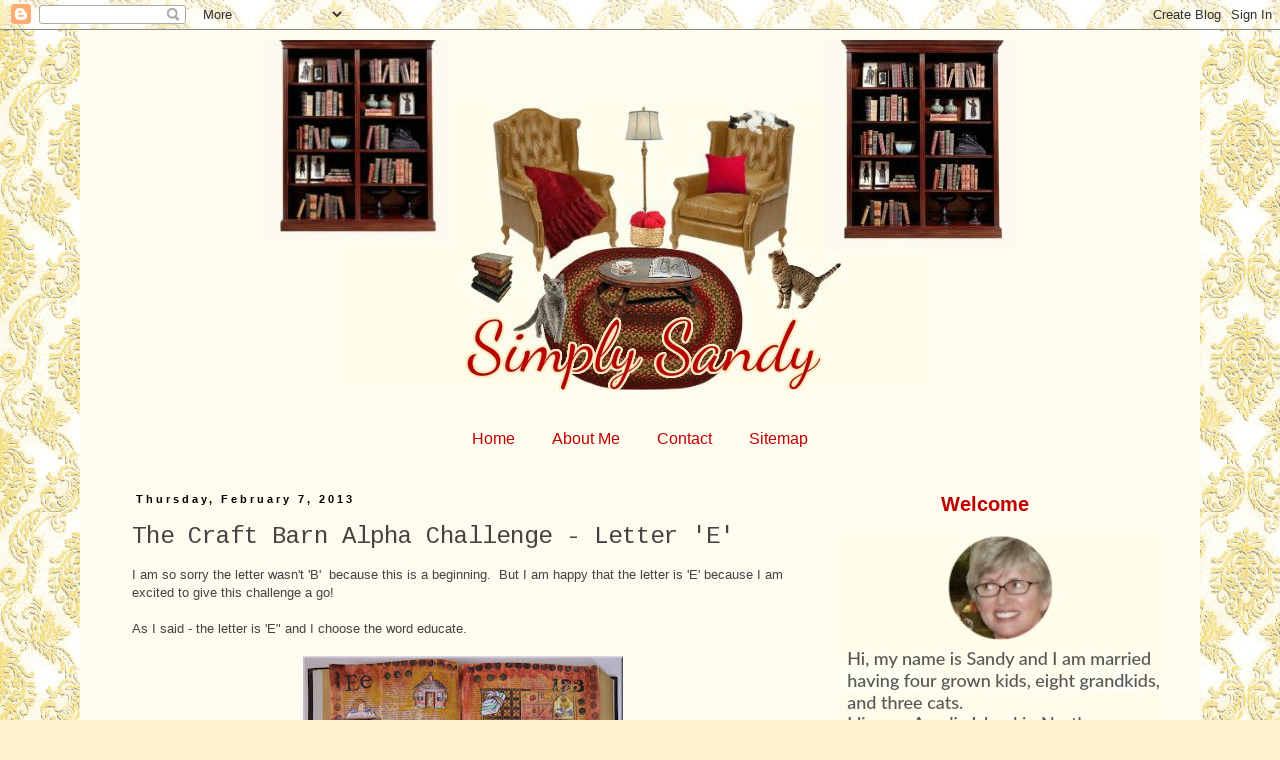

--- FILE ---
content_type: text/html; charset=UTF-8
request_url: https://simplysandy-sandy.blogspot.com/2013/02/the-craft-barn-alpha-challenge-letter-e.html?showComment=1360312401010
body_size: 34141
content:
<!DOCTYPE html>
<html class='v2' dir='ltr' lang='en'>
<head>
<link href='https://www.blogger.com/static/v1/widgets/335934321-css_bundle_v2.css' rel='stylesheet' type='text/css'/>
<meta content='width=1100' name='viewport'/>
<meta content='text/html; charset=UTF-8' http-equiv='Content-Type'/>
<meta content='blogger' name='generator'/>
<link href='https://simplysandy-sandy.blogspot.com/favicon.ico' rel='icon' type='image/x-icon'/>
<link href='http://simplysandy-sandy.blogspot.com/2013/02/the-craft-barn-alpha-challenge-letter-e.html' rel='canonical'/>
<link rel="alternate" type="application/atom+xml" title="Simply Sandy - Atom" href="https://simplysandy-sandy.blogspot.com/feeds/posts/default" />
<link rel="alternate" type="application/rss+xml" title="Simply Sandy - RSS" href="https://simplysandy-sandy.blogspot.com/feeds/posts/default?alt=rss" />
<link rel="service.post" type="application/atom+xml" title="Simply Sandy - Atom" href="https://www.blogger.com/feeds/8409736839640761117/posts/default" />

<link rel="alternate" type="application/atom+xml" title="Simply Sandy - Atom" href="https://simplysandy-sandy.blogspot.com/feeds/2049499469147666023/comments/default" />
<!--Can't find substitution for tag [blog.ieCssRetrofitLinks]-->
<link href='https://blogger.googleusercontent.com/img/b/R29vZ2xl/AVvXsEhgNNvmyRJLxqedyUiGa7T5oigaLmptoSYFtALjWFGsT9aZ-Mv2WyUG7bYnk3hQI2ERjT6l48xNI7OlempPuE4_d7RqE9qodFFFAoxqp2eq2rqhqylwFTA8vxftiPUxSZue_bJ6E4dsmLpb/s320/DSC_0002_5659+copy.jpg' rel='image_src'/>
<meta content='http://simplysandy-sandy.blogspot.com/2013/02/the-craft-barn-alpha-challenge-letter-e.html' property='og:url'/>
<meta content='The Craft Barn Alpha Challenge - Letter &#39;E&#39;' property='og:title'/>
<meta content='I am so sorry the letter wasn&#39;t &#39;B&#39;  because this is a beginning.  But I am happy that the letter is &#39;E&#39; because I am excited to give this c...' property='og:description'/>
<meta content='https://blogger.googleusercontent.com/img/b/R29vZ2xl/AVvXsEhgNNvmyRJLxqedyUiGa7T5oigaLmptoSYFtALjWFGsT9aZ-Mv2WyUG7bYnk3hQI2ERjT6l48xNI7OlempPuE4_d7RqE9qodFFFAoxqp2eq2rqhqylwFTA8vxftiPUxSZue_bJ6E4dsmLpb/w1200-h630-p-k-no-nu/DSC_0002_5659+copy.jpg' property='og:image'/>
<title>Simply Sandy: The Craft Barn Alpha Challenge - Letter 'E'</title>
<style type='text/css'>@font-face{font-family:'Cousine';font-style:normal;font-weight:400;font-display:swap;src:url(//fonts.gstatic.com/s/cousine/v29/d6lIkaiiRdih4SpP_SkvzBTu39hchw.woff2)format('woff2');unicode-range:U+0460-052F,U+1C80-1C8A,U+20B4,U+2DE0-2DFF,U+A640-A69F,U+FE2E-FE2F;}@font-face{font-family:'Cousine';font-style:normal;font-weight:400;font-display:swap;src:url(//fonts.gstatic.com/s/cousine/v29/d6lIkaiiRdih4SpP_SAvzBTu39hchw.woff2)format('woff2');unicode-range:U+0301,U+0400-045F,U+0490-0491,U+04B0-04B1,U+2116;}@font-face{font-family:'Cousine';font-style:normal;font-weight:400;font-display:swap;src:url(//fonts.gstatic.com/s/cousine/v29/d6lIkaiiRdih4SpP_SgvzBTu39hchw.woff2)format('woff2');unicode-range:U+1F00-1FFF;}@font-face{font-family:'Cousine';font-style:normal;font-weight:400;font-display:swap;src:url(//fonts.gstatic.com/s/cousine/v29/d6lIkaiiRdih4SpP_ScvzBTu39hchw.woff2)format('woff2');unicode-range:U+0370-0377,U+037A-037F,U+0384-038A,U+038C,U+038E-03A1,U+03A3-03FF;}@font-face{font-family:'Cousine';font-style:normal;font-weight:400;font-display:swap;src:url(//fonts.gstatic.com/s/cousine/v29/d6lIkaiiRdih4SpP_SYvzBTu39hchw.woff2)format('woff2');unicode-range:U+0307-0308,U+0590-05FF,U+200C-2010,U+20AA,U+25CC,U+FB1D-FB4F;}@font-face{font-family:'Cousine';font-style:normal;font-weight:400;font-display:swap;src:url(//fonts.gstatic.com/s/cousine/v29/d6lIkaiiRdih4SpP_SsvzBTu39hchw.woff2)format('woff2');unicode-range:U+0102-0103,U+0110-0111,U+0128-0129,U+0168-0169,U+01A0-01A1,U+01AF-01B0,U+0300-0301,U+0303-0304,U+0308-0309,U+0323,U+0329,U+1EA0-1EF9,U+20AB;}@font-face{font-family:'Cousine';font-style:normal;font-weight:400;font-display:swap;src:url(//fonts.gstatic.com/s/cousine/v29/d6lIkaiiRdih4SpP_SovzBTu39hchw.woff2)format('woff2');unicode-range:U+0100-02BA,U+02BD-02C5,U+02C7-02CC,U+02CE-02D7,U+02DD-02FF,U+0304,U+0308,U+0329,U+1D00-1DBF,U+1E00-1E9F,U+1EF2-1EFF,U+2020,U+20A0-20AB,U+20AD-20C0,U+2113,U+2C60-2C7F,U+A720-A7FF;}@font-face{font-family:'Cousine';font-style:normal;font-weight:400;font-display:swap;src:url(//fonts.gstatic.com/s/cousine/v29/d6lIkaiiRdih4SpP_SQvzBTu39g.woff2)format('woff2');unicode-range:U+0000-00FF,U+0131,U+0152-0153,U+02BB-02BC,U+02C6,U+02DA,U+02DC,U+0304,U+0308,U+0329,U+2000-206F,U+20AC,U+2122,U+2191,U+2193,U+2212,U+2215,U+FEFF,U+FFFD;}</style>
<style id='page-skin-1' type='text/css'><!--
/*
-----------------------------------------------
Blogger Template Style
Name:     Simple
Designer: Blogger
URL:      www.blogger.com
----------------------------------------------- */
/* Content
----------------------------------------------- */
body {
font: normal normal 12px 'Trebuchet MS', Trebuchet, Verdana, sans-serif;
color: #444444;
background: #fff2cc url(//3.bp.blogspot.com/-NHyxfzzouck/WF2xWV3Cz2I/AAAAAAAAlw8/QembI2OA_LoWTFI0_axNNXkCkzUJvyu3wCK4B/s0/b%2B01%2B3%2BPicasso.jpg) repeat scroll top left;
padding: 0 0 0 0;
}
html body .region-inner {
min-width: 0;
max-width: 100%;
width: auto;
}
h2 {
font-size: 22px;
}
a:link {
text-decoration:none;
color: #c00000;
}
a:visited {
text-decoration:none;
color: #000000;
}
a:hover {
text-decoration:underline;
color: #c00000;
}
.body-fauxcolumn-outer .fauxcolumn-inner {
background: transparent none repeat scroll top left;
_background-image: none;
}
.body-fauxcolumn-outer .cap-top {
position: absolute;
z-index: 1;
height: 400px;
width: 100%;
}
.body-fauxcolumn-outer .cap-top .cap-left {
width: 100%;
background: transparent none repeat-x scroll top left;
_background-image: none;
}
.content-outer {
-moz-box-shadow: 0 0 0 rgba(0, 0, 0, .15);
-webkit-box-shadow: 0 0 0 rgba(0, 0, 0, .15);
-goog-ms-box-shadow: 0 0 0 #333333;
box-shadow: 0 0 0 rgba(0, 0, 0, .15);
margin-bottom: 1px;
}
.content-inner {
padding: 10px 40px;
}
.content-inner {
background-color: #fffbef;
}
/* Header
----------------------------------------------- */
.header-outer {
background: #fffbef none repeat-x scroll 0 -400px;
_background-image: none;
}
.Header h1 {
font: normal normal 40px 'Trebuchet MS',Trebuchet,Verdana,sans-serif;
color: #000000;
text-shadow: 0 0 0 rgba(0, 0, 0, .2);
}
.Header h1 a {
color: #000000;
}
.Header .description {
font-size: 18px;
color: #000000;
}
.header-inner .Header .titlewrapper {
padding: 22px 0;
}
.header-inner .Header .descriptionwrapper {
padding: 0 0;
}
/* Tabs
----------------------------------------------- */
.tabs-inner .section:first-child {
border-top: 0 solid rgba(0, 0, 0, 0);
}
.tabs-inner .section:first-child ul {
margin-top: -1px;
border-top: 1px solid rgba(0, 0, 0, 0);
border-left: 1px solid rgba(0, 0, 0, 0);
border-right: 1px solid rgba(0, 0, 0, 0);
}
.tabs-inner .widget ul {
background: transparent none repeat-x scroll 0 -800px;
_background-image: none;
border-bottom: 1px solid rgba(0, 0, 0, 0);
margin-top: 0;
margin-left: -30px;
margin-right: -30px;
}
.tabs-inner .widget li a {
display: inline-block;
padding: .6em 1em;
font: normal normal 16px 'Trebuchet MS', Trebuchet, Verdana, sans-serif;
color: #c00000;
border-left: 1px solid #fffbef;
border-right: 1px solid rgba(0, 0, 0, 0);
}
.tabs-inner .widget li:first-child a {
border-left: none;
}
.tabs-inner .widget li.selected a, .tabs-inner .widget li a:hover {
color: #000000;
background-color: #fff2cc;
text-decoration: none;
}
/* Columns
----------------------------------------------- */
.main-outer {
border-top: 0 solid transparent;
}
.fauxcolumn-left-outer .fauxcolumn-inner {
border-right: 1px solid transparent;
}
.fauxcolumn-right-outer .fauxcolumn-inner {
border-left: 1px solid transparent;
}
/* Headings
----------------------------------------------- */
div.widget > h2,
div.widget h2.title {
margin: 0 0 1em 0;
font: normal bold 20px 'Trebuchet MS',Trebuchet,Verdana,sans-serif;
color: #c00000;
}
/* Widgets
----------------------------------------------- */
.widget .zippy {
color: #000000;
text-shadow: 2px 2px 1px rgba(0, 0, 0, .1);
}
.widget .popular-posts ul {
list-style: none;
}
/* Posts
----------------------------------------------- */
h2.date-header {
font: normal bold 11px Arial, Tahoma, Helvetica, FreeSans, sans-serif;
}
.date-header span {
background-color: #fffbef;
color: #000000;
padding: 0.4em;
letter-spacing: 3px;
margin: inherit;
}
.main-inner {
padding-top: 35px;
padding-bottom: 65px;
}
.main-inner .column-center-inner {
padding: 0 0;
}
.main-inner .column-center-inner .section {
margin: 0 1em;
}
.post {
margin: 0 0 45px 0;
}
h3.post-title, .comments h4 {
font: normal normal 24px Cousine;
margin: .75em 0 0;
}
.post-body {
font-size: 110%;
line-height: 1.4;
position: relative;
}
.post-body img, .post-body .tr-caption-container, .Profile img, .Image img,
.BlogList .item-thumbnail img {
padding: 2px;
background: #ffffff;
border: 1px solid #ffffff;
-moz-box-shadow: 1px 1px 5px rgba(0, 0, 0, .1);
-webkit-box-shadow: 1px 1px 5px rgba(0, 0, 0, .1);
box-shadow: 1px 1px 5px rgba(0, 0, 0, .1);
}
.post-body img, .post-body .tr-caption-container {
padding: 5px;
}
.post-body .tr-caption-container {
color: #666666;
}
.post-body .tr-caption-container img {
padding: 0;
background: transparent;
border: none;
-moz-box-shadow: 0 0 0 rgba(0, 0, 0, .1);
-webkit-box-shadow: 0 0 0 rgba(0, 0, 0, .1);
box-shadow: 0 0 0 rgba(0, 0, 0, .1);
}
.post-header {
margin: 0 0 1.5em;
line-height: 1.6;
font-size: 90%;
}
.post-footer {
margin: 20px -2px 0;
padding: 5px 10px;
color: #666666;
background-color: #fff2cc;
border-bottom: 1px solid #eeeeee;
line-height: 1.6;
font-size: 90%;
}
#comments .comment-author {
padding-top: 1.5em;
border-top: 1px solid transparent;
background-position: 0 1.5em;
}
#comments .comment-author:first-child {
padding-top: 0;
border-top: none;
}
.avatar-image-container {
margin: .2em 0 0;
}
#comments .avatar-image-container img {
border: 1px solid #ffffff;
}
/* Comments
----------------------------------------------- */
.comments .comments-content .icon.blog-author {
background-repeat: no-repeat;
background-image: url([data-uri]);
}
.comments .comments-content .loadmore a {
border-top: 1px solid #000000;
border-bottom: 1px solid #000000;
}
.comments .comment-thread.inline-thread {
background-color: #fff2cc;
}
.comments .continue {
border-top: 2px solid #000000;
}
/* Accents
---------------------------------------------- */
.section-columns td.columns-cell {
border-left: 1px solid transparent;
}
.blog-pager {
background: transparent url(https://resources.blogblog.com/blogblog/data/1kt/simple/paging_dot.png) repeat-x scroll top center;
}
.blog-pager-older-link, .home-link,
.blog-pager-newer-link {
background-color: #fffbef;
padding: 5px;
}
.footer-outer {
border-top: 1px dashed #bbbbbb;
}
/* Mobile
----------------------------------------------- */
body.mobile  {
background-size: auto;
}
.mobile .body-fauxcolumn-outer {
background: transparent none repeat scroll top left;
}
.mobile .body-fauxcolumn-outer .cap-top {
background-size: 100% auto;
}
.mobile .content-outer {
-webkit-box-shadow: 0 0 3px rgba(0, 0, 0, .15);
box-shadow: 0 0 3px rgba(0, 0, 0, .15);
}
.mobile .tabs-inner .widget ul {
margin-left: 0;
margin-right: 0;
}
.mobile .post {
margin: 0;
}
.mobile .main-inner .column-center-inner .section {
margin: 0;
}
.mobile .date-header span {
padding: 0.1em 10px;
margin: 0 -10px;
}
.mobile h3.post-title {
margin: 0;
}
.mobile .blog-pager {
background: transparent none no-repeat scroll top center;
}
.mobile .footer-outer {
border-top: none;
}
.mobile .main-inner, .mobile .footer-inner {
background-color: #fffbef;
}
.mobile-index-contents {
color: #444444;
}
.mobile-link-button {
background-color: #c00000;
}
.mobile-link-button a:link, .mobile-link-button a:visited {
color: #ffffff;
}
.mobile .tabs-inner .section:first-child {
border-top: none;
}
.mobile .tabs-inner .PageList .widget-content {
background-color: #fff2cc;
color: #000000;
border-top: 1px solid rgba(0, 0, 0, 0);
border-bottom: 1px solid rgba(0, 0, 0, 0);
}
.mobile .tabs-inner .PageList .widget-content .pagelist-arrow {
border-left: 1px solid rgba(0, 0, 0, 0);
}
#Header1 {
margin-left: 130px;
margin-bottom: 30px;
}
.PageList {text-align:center !important;}
.PageList li {display:inline !important; float:none !important;}
.post-body img, .post-body .tr-caption-container, .Profile img, .Image img,
.BlogList .item-thumbnail img {
padding: 0 !important;
border: none !important;
background: none !important;
-moz-box-shadow: 0px 0px 0px transparent !important;
-webkit-box-shadow: 0px 0px 0px transparent !important;
box-shadow: 0px 0px 0px transparent !important;
}
.sidebar h2 {text-align:center !important;}
--></style>
<style id='template-skin-1' type='text/css'><!--
body {
min-width: 1120px;
}
.content-outer, .content-fauxcolumn-outer, .region-inner {
min-width: 1120px;
max-width: 1120px;
_width: 1120px;
}
.main-inner .columns {
padding-left: 0;
padding-right: 350px;
}
.main-inner .fauxcolumn-center-outer {
left: 0;
right: 350px;
/* IE6 does not respect left and right together */
_width: expression(this.parentNode.offsetWidth -
parseInt("0") -
parseInt("350px") + 'px');
}
.main-inner .fauxcolumn-left-outer {
width: 0;
}
.main-inner .fauxcolumn-right-outer {
width: 350px;
}
.main-inner .column-left-outer {
width: 0;
right: 100%;
margin-left: -0;
}
.main-inner .column-right-outer {
width: 350px;
margin-right: -350px;
}
#layout {
min-width: 0;
}
#layout .content-outer {
min-width: 0;
width: 800px;
}
#layout .region-inner {
min-width: 0;
width: auto;
}
body#layout div.add_widget {
padding: 8px;
}
body#layout div.add_widget a {
margin-left: 32px;
}
--></style>
<style>
    body {background-image:url(\/\/3.bp.blogspot.com\/-NHyxfzzouck\/WF2xWV3Cz2I\/AAAAAAAAlw8\/QembI2OA_LoWTFI0_axNNXkCkzUJvyu3wCK4B\/s0\/b%2B01%2B3%2BPicasso.jpg);}
    
@media (max-width: 200px) { body {background-image:url(\/\/3.bp.blogspot.com\/-NHyxfzzouck\/WF2xWV3Cz2I\/AAAAAAAAlw8\/QembI2OA_LoWTFI0_axNNXkCkzUJvyu3wCK4B\/w200\/b%2B01%2B3%2BPicasso.jpg);}}
@media (max-width: 400px) and (min-width: 201px) { body {background-image:url(\/\/3.bp.blogspot.com\/-NHyxfzzouck\/WF2xWV3Cz2I\/AAAAAAAAlw8\/QembI2OA_LoWTFI0_axNNXkCkzUJvyu3wCK4B\/w400\/b%2B01%2B3%2BPicasso.jpg);}}
@media (max-width: 800px) and (min-width: 401px) { body {background-image:url(\/\/3.bp.blogspot.com\/-NHyxfzzouck\/WF2xWV3Cz2I\/AAAAAAAAlw8\/QembI2OA_LoWTFI0_axNNXkCkzUJvyu3wCK4B\/w800\/b%2B01%2B3%2BPicasso.jpg);}}
@media (max-width: 1200px) and (min-width: 801px) { body {background-image:url(\/\/3.bp.blogspot.com\/-NHyxfzzouck\/WF2xWV3Cz2I\/AAAAAAAAlw8\/QembI2OA_LoWTFI0_axNNXkCkzUJvyu3wCK4B\/w1200\/b%2B01%2B3%2BPicasso.jpg);}}
/* Last tag covers anything over one higher than the previous max-size cap. */
@media (min-width: 1201px) { body {background-image:url(\/\/3.bp.blogspot.com\/-NHyxfzzouck\/WF2xWV3Cz2I\/AAAAAAAAlw8\/QembI2OA_LoWTFI0_axNNXkCkzUJvyu3wCK4B\/w1600\/b%2B01%2B3%2BPicasso.jpg);}}
  </style>
<link href='https://www.blogger.com/dyn-css/authorization.css?targetBlogID=8409736839640761117&amp;zx=8478d575-8048-49c8-84d9-5fe66f33b09e' media='none' onload='if(media!=&#39;all&#39;)media=&#39;all&#39;' rel='stylesheet'/><noscript><link href='https://www.blogger.com/dyn-css/authorization.css?targetBlogID=8409736839640761117&amp;zx=8478d575-8048-49c8-84d9-5fe66f33b09e' rel='stylesheet'/></noscript>
<meta name='google-adsense-platform-account' content='ca-host-pub-1556223355139109'/>
<meta name='google-adsense-platform-domain' content='blogspot.com'/>

</head>
<body class='loading variant-simplysimple'>
<div class='navbar section' id='navbar' name='Navbar'><div class='widget Navbar' data-version='1' id='Navbar1'><script type="text/javascript">
    function setAttributeOnload(object, attribute, val) {
      if(window.addEventListener) {
        window.addEventListener('load',
          function(){ object[attribute] = val; }, false);
      } else {
        window.attachEvent('onload', function(){ object[attribute] = val; });
      }
    }
  </script>
<div id="navbar-iframe-container"></div>
<script type="text/javascript" src="https://apis.google.com/js/platform.js"></script>
<script type="text/javascript">
      gapi.load("gapi.iframes:gapi.iframes.style.bubble", function() {
        if (gapi.iframes && gapi.iframes.getContext) {
          gapi.iframes.getContext().openChild({
              url: 'https://www.blogger.com/navbar/8409736839640761117?po\x3d2049499469147666023\x26origin\x3dhttps://simplysandy-sandy.blogspot.com',
              where: document.getElementById("navbar-iframe-container"),
              id: "navbar-iframe"
          });
        }
      });
    </script><script type="text/javascript">
(function() {
var script = document.createElement('script');
script.type = 'text/javascript';
script.src = '//pagead2.googlesyndication.com/pagead/js/google_top_exp.js';
var head = document.getElementsByTagName('head')[0];
if (head) {
head.appendChild(script);
}})();
</script>
</div></div>
<div class='body-fauxcolumns'>
<div class='fauxcolumn-outer body-fauxcolumn-outer'>
<div class='cap-top'>
<div class='cap-left'></div>
<div class='cap-right'></div>
</div>
<div class='fauxborder-left'>
<div class='fauxborder-right'></div>
<div class='fauxcolumn-inner'>
</div>
</div>
<div class='cap-bottom'>
<div class='cap-left'></div>
<div class='cap-right'></div>
</div>
</div>
</div>
<div class='content'>
<div class='content-fauxcolumns'>
<div class='fauxcolumn-outer content-fauxcolumn-outer'>
<div class='cap-top'>
<div class='cap-left'></div>
<div class='cap-right'></div>
</div>
<div class='fauxborder-left'>
<div class='fauxborder-right'></div>
<div class='fauxcolumn-inner'>
</div>
</div>
<div class='cap-bottom'>
<div class='cap-left'></div>
<div class='cap-right'></div>
</div>
</div>
</div>
<div class='content-outer'>
<div class='content-cap-top cap-top'>
<div class='cap-left'></div>
<div class='cap-right'></div>
</div>
<div class='fauxborder-left content-fauxborder-left'>
<div class='fauxborder-right content-fauxborder-right'></div>
<div class='content-inner'>
<header>
<div class='header-outer'>
<div class='header-cap-top cap-top'>
<div class='cap-left'></div>
<div class='cap-right'></div>
</div>
<div class='fauxborder-left header-fauxborder-left'>
<div class='fauxborder-right header-fauxborder-right'></div>
<div class='region-inner header-inner'>
<div class='header section' id='header' name='Header'><div class='widget Header' data-version='1' id='Header1'>
<div id='header-inner'>
<a href='https://simplysandy-sandy.blogspot.com/' style='display: block'>
<img alt='Simply Sandy' height='350px; ' id='Header1_headerimg' src='https://blogger.googleusercontent.com/img/b/R29vZ2xl/AVvXsEhnZa2qerIU6LVm5hMCn8xC5dlgiSfvnYHaJ79eOYo4YwcBDRkqbY0X2OusPKBP_auwv6R8Mtx9MfQo4ZHBQuf2vJSRSYycOOjD6pSjFXX6HIxG0gjPvILIO888Rwc1SwCUGYSUFuruj3wy/s1600/01.jpg' style='display: block' width='800px; '/>
</a>
</div>
</div></div>
</div>
</div>
<div class='header-cap-bottom cap-bottom'>
<div class='cap-left'></div>
<div class='cap-right'></div>
</div>
</div>
</header>
<div class='tabs-outer'>
<div class='tabs-cap-top cap-top'>
<div class='cap-left'></div>
<div class='cap-right'></div>
</div>
<div class='fauxborder-left tabs-fauxborder-left'>
<div class='fauxborder-right tabs-fauxborder-right'></div>
<div class='region-inner tabs-inner'>
<div class='tabs section' id='crosscol' name='Cross-Column'><div class='widget PageList' data-version='1' id='PageList1'>
<h2>Pages</h2>
<div class='widget-content'>
<ul>
<li>
<a href='https://simplysandy-sandy.blogspot.com/'>Home</a>
</li>
<li>
<a href='https://www.blogger.com/profile/02376271281160099224'>About Me</a>
</li>
<li>
<a href='mailto:dehonsandy@gmail.com'>Contact</a>
</li>
<li>
<a href='https://simplysandy-sandy.blogspot.com/p/sitemap.html'>Sitemap</a>
</li>
</ul>
<div class='clear'></div>
</div>
</div></div>
<div class='tabs no-items section' id='crosscol-overflow' name='Cross-Column 2'></div>
</div>
</div>
<div class='tabs-cap-bottom cap-bottom'>
<div class='cap-left'></div>
<div class='cap-right'></div>
</div>
</div>
<div class='main-outer'>
<div class='main-cap-top cap-top'>
<div class='cap-left'></div>
<div class='cap-right'></div>
</div>
<div class='fauxborder-left main-fauxborder-left'>
<div class='fauxborder-right main-fauxborder-right'></div>
<div class='region-inner main-inner'>
<div class='columns fauxcolumns'>
<div class='fauxcolumn-outer fauxcolumn-center-outer'>
<div class='cap-top'>
<div class='cap-left'></div>
<div class='cap-right'></div>
</div>
<div class='fauxborder-left'>
<div class='fauxborder-right'></div>
<div class='fauxcolumn-inner'>
</div>
</div>
<div class='cap-bottom'>
<div class='cap-left'></div>
<div class='cap-right'></div>
</div>
</div>
<div class='fauxcolumn-outer fauxcolumn-left-outer'>
<div class='cap-top'>
<div class='cap-left'></div>
<div class='cap-right'></div>
</div>
<div class='fauxborder-left'>
<div class='fauxborder-right'></div>
<div class='fauxcolumn-inner'>
</div>
</div>
<div class='cap-bottom'>
<div class='cap-left'></div>
<div class='cap-right'></div>
</div>
</div>
<div class='fauxcolumn-outer fauxcolumn-right-outer'>
<div class='cap-top'>
<div class='cap-left'></div>
<div class='cap-right'></div>
</div>
<div class='fauxborder-left'>
<div class='fauxborder-right'></div>
<div class='fauxcolumn-inner'>
</div>
</div>
<div class='cap-bottom'>
<div class='cap-left'></div>
<div class='cap-right'></div>
</div>
</div>
<!-- corrects IE6 width calculation -->
<div class='columns-inner'>
<div class='column-center-outer'>
<div class='column-center-inner'>
<div class='main section' id='main' name='Main'><div class='widget Blog' data-version='1' id='Blog1'>
<div class='blog-posts hfeed'>

          <div class="date-outer">
        
<h2 class='date-header'><span>Thursday, February 7, 2013</span></h2>

          <div class="date-posts">
        
<div class='post-outer'>
<div class='post hentry uncustomized-post-template' itemprop='blogPost' itemscope='itemscope' itemtype='http://schema.org/BlogPosting'>
<meta content='https://blogger.googleusercontent.com/img/b/R29vZ2xl/AVvXsEhgNNvmyRJLxqedyUiGa7T5oigaLmptoSYFtALjWFGsT9aZ-Mv2WyUG7bYnk3hQI2ERjT6l48xNI7OlempPuE4_d7RqE9qodFFFAoxqp2eq2rqhqylwFTA8vxftiPUxSZue_bJ6E4dsmLpb/s320/DSC_0002_5659+copy.jpg' itemprop='image_url'/>
<meta content='8409736839640761117' itemprop='blogId'/>
<meta content='2049499469147666023' itemprop='postId'/>
<a name='2049499469147666023'></a>
<h3 class='post-title entry-title' itemprop='name'>
The Craft Barn Alpha Challenge - Letter 'E'
</h3>
<div class='post-header'>
<div class='post-header-line-1'></div>
</div>
<div class='post-body entry-content' id='post-body-2049499469147666023' itemprop='description articleBody'>
I am so sorry the letter wasn't 'B'&nbsp; because this is a beginning.&nbsp; But I am happy that the letter is 'E' because I am excited to give this challenge a go!<br />
<br />
As I said - the letter is 'E" and I choose the word educate.<br />
<br />
<div class="separator" style="clear: both; text-align: center;">
<a href="https://blogger.googleusercontent.com/img/b/R29vZ2xl/AVvXsEj_rpXIKWJOBaJBCnfdmfO1r4mwrzVqdKRoHzBQJNIx1B67JggG5zB9Z1w1I5C-WKOVmM3D2KDeCEJ3NGCNK-NPW2DfkUwYLBFShrHvSCBWVQio9OIQ6bEBOUESwtIyNciLmqyE9rbLsMpl/s1600/DSC_0006_5673+copy.jpg" imageanchor="1" style="margin-left: 1em; margin-right: 1em;"><img border="0" height="226" src="https://blogger.googleusercontent.com/img/b/R29vZ2xl/AVvXsEhgNNvmyRJLxqedyUiGa7T5oigaLmptoSYFtALjWFGsT9aZ-Mv2WyUG7bYnk3hQI2ERjT6l48xNI7OlempPuE4_d7RqE9qodFFFAoxqp2eq2rqhqylwFTA8vxftiPUxSZue_bJ6E4dsmLpb/s320/DSC_0002_5659+copy.jpg" width="320" />&nbsp;</a></div>
<div class="separator" style="clear: both; text-align: center;">
<br /></div>
<div class="separator" style="clear: both; text-align: justify;">
&nbsp;Below is a closer view of the left side page with my word 'EDUCATE'.</div>
<div class="separator" style="clear: both; text-align: justify;">
<br /></div>
<div class="separator" style="clear: both; text-align: center;">
<a href="https://blogger.googleusercontent.com/img/b/R29vZ2xl/AVvXsEj_rpXIKWJOBaJBCnfdmfO1r4mwrzVqdKRoHzBQJNIx1B67JggG5zB9Z1w1I5C-WKOVmM3D2KDeCEJ3NGCNK-NPW2DfkUwYLBFShrHvSCBWVQio9OIQ6bEBOUESwtIyNciLmqyE9rbLsMpl/s1600/DSC_0006_5673+copy.jpg" imageanchor="1" style="margin-left: 1em; margin-right: 1em;"><img border="0" height="320" src="https://blogger.googleusercontent.com/img/b/R29vZ2xl/AVvXsEj_rpXIKWJOBaJBCnfdmfO1r4mwrzVqdKRoHzBQJNIx1B67JggG5zB9Z1w1I5C-WKOVmM3D2KDeCEJ3NGCNK-NPW2DfkUwYLBFShrHvSCBWVQio9OIQ6bEBOUESwtIyNciLmqyE9rbLsMpl/s320/DSC_0006_5673+copy.jpg" width="208" /></a></div>
<br />
<div class="separator" style="clear: both; text-align: justify;">
<br /></div>
<br />
<br />
<div class="separator" style="clear: both; text-align: justify;">
Here is the right hand side of my rather large dictionary page.</div>
<div class="separator" style="clear: both; text-align: justify;">
<br /></div>
<div class="separator" style="clear: both; text-align: center;">
<a href="https://blogger.googleusercontent.com/img/b/R29vZ2xl/AVvXsEgNkf53kFBIfp8UjJxMGYXYPQIJH7Vvjzygcj1sX32jB6Nsl9Z3hJrw4VoEX6xomC6hKDL2r1dLYfEG9hMfpL5mQWXyqUy7bTCaelYAuB6RENIB_lQhuOWBwwniZpz0wQlOrg-KAOvYhini/s1600/DSC_0001_5668+copy.jpg" imageanchor="1" style="margin-left: 1em; margin-right: 1em;"><img border="0" height="320" src="https://blogger.googleusercontent.com/img/b/R29vZ2xl/AVvXsEgNkf53kFBIfp8UjJxMGYXYPQIJH7Vvjzygcj1sX32jB6Nsl9Z3hJrw4VoEX6xomC6hKDL2r1dLYfEG9hMfpL5mQWXyqUy7bTCaelYAuB6RENIB_lQhuOWBwwniZpz0wQlOrg-KAOvYhini/s320/DSC_0001_5668+copy.jpg" width="227" /></a></div>
<div class="separator" style="clear: both; text-align: justify;">
<br /></div>
<br />
<br />
<div class="separator" style="clear: both; text-align: justify;">
I found my dictionary in an antique and junk store and paid all of five dollars for it!&nbsp; There was no date when it was published but the pages are yellowed and a little on the thin side. It measures eight inches by eleven inches and weighs somewhat over six pounds. &nbsp;</div>
<div class="separator" style="clear: both; text-align: justify;">
<br /></div>
<div class="separator" style="clear: both; text-align: center;">
<a href="https://blogger.googleusercontent.com/img/b/R29vZ2xl/AVvXsEiBPdCXjgSH8WbFEfcSACtvYZYBvbnmiOoZnhS-5rDnXDTnSePAhaO55t2DeWqeLetkIlOI6uP9QXZLbyZ1kXioCN0kac276b0eHvQ_2f8iyiLQvhA7Z4QU-EAa7QSqJ8QKp0TnXVGfOH_z/s1600/DSC_0010_5683+copy.jpg" imageanchor="1" style="margin-left: 1em; margin-right: 1em;"><img border="0" height="320" src="https://blogger.googleusercontent.com/img/b/R29vZ2xl/AVvXsEiBPdCXjgSH8WbFEfcSACtvYZYBvbnmiOoZnhS-5rDnXDTnSePAhaO55t2DeWqeLetkIlOI6uP9QXZLbyZ1kXioCN0kac276b0eHvQ_2f8iyiLQvhA7Z4QU-EAa7QSqJ8QKp0TnXVGfOH_z/s320/DSC_0010_5683+copy.jpg" width="266" /></a></div>
<div class="separator" style="clear: both; text-align: justify;">
<br /></div>
<br />
<br />
<div class="separator" style="clear: both; text-align: justify;">
To be quite honest, I am not over thrilled with this but the way I see it is that I have no where to go but up!</div>
<div class="separator" style="clear: both; text-align: justify;">
This is such a fun challenge that the Craft Barn is sponsoring and I will have a pretty neat book when done!</div>
<div class="separator" style="clear: both; text-align: justify;">
Hope you can play along!!!!</div>
<div class="separator" style="clear: both; text-align: justify;">
<br /></div>
<div class="separator" style="clear: both; text-align: justify;">
Challenge entered - <a href="http://thecraftbarnblog.blogspot.ca/2013/02/alphadictionary-challenge-letter-e.html">The Craft Barn Alpha Challenge - The Letter 'E' </a></div>
<br />
<div class="separator" style="clear: both; text-align: center;">
I hope you get a chance to visit and leave&nbsp; some love.&nbsp; Thanks to all that do and I sure do understand when you can't!</div>
<div class="separator" style="clear: both; text-align: center;">
<br /></div>
<div class="separator" style="clear: both; text-align: center;">
<br /></div>
<div class="separator" style="clear: both; text-align: left;">
Sandy </div>
<div class="separator" style="clear: both; text-align: justify;">
<br /></div>
<div class="separator" style="clear: both; text-align: center;">
<br /></div>
<br />
<div class="separator" style="clear: both; text-align: center;">
<br /></div>
<div class="separator" style="clear: both; text-align: center;">
<br /></div>
<div class="separator" style="clear: both; text-align: center;">
<br /></div>
<br />
<div style='clear: both;'></div>
</div>
<div class='post-footer'>
<div class='post-footer-line post-footer-line-1'>
<span class='post-author vcard'>
Posted by
<span class='fn' itemprop='author' itemscope='itemscope' itemtype='http://schema.org/Person'>
<meta content='https://www.blogger.com/profile/17868440615163521440' itemprop='url'/>
<a class='g-profile' href='https://www.blogger.com/profile/17868440615163521440' rel='author' title='author profile'>
<span itemprop='name'>Sandy</span>
</a>
</span>
</span>
<span class='post-timestamp'>
at
<meta content='http://simplysandy-sandy.blogspot.com/2013/02/the-craft-barn-alpha-challenge-letter-e.html' itemprop='url'/>
<a class='timestamp-link' href='https://simplysandy-sandy.blogspot.com/2013/02/the-craft-barn-alpha-challenge-letter-e.html' rel='bookmark' title='permanent link'><abbr class='published' itemprop='datePublished' title='2013-02-07T18:55:00-05:00'>February 07, 2013</abbr></a>
</span>
<span class='post-comment-link'>
</span>
<span class='post-icons'>
<span class='item-action'>
<a href='https://www.blogger.com/email-post/8409736839640761117/2049499469147666023' title='Email Post'>
<img alt='' class='icon-action' height='13' src='https://resources.blogblog.com/img/icon18_email.gif' width='18'/>
</a>
</span>
<span class='item-control blog-admin pid-698309185'>
<a href='https://www.blogger.com/post-edit.g?blogID=8409736839640761117&postID=2049499469147666023&from=pencil' title='Edit Post'>
<img alt='' class='icon-action' height='18' src='https://resources.blogblog.com/img/icon18_edit_allbkg.gif' width='18'/>
</a>
</span>
</span>
<div class='post-share-buttons goog-inline-block'>
</div>
</div>
<div class='post-footer-line post-footer-line-2'>
<span class='post-labels'>
</span>
</div>
<div class='post-footer-line post-footer-line-3'>
<span class='post-location'>
</span>
</div>
</div>
</div>
<div class='comments' id='comments'>
<a name='comments'></a>
<h4>67 comments:</h4>
<div id='Blog1_comments-block-wrapper'>
<dl class='avatar-comment-indent' id='comments-block'>
<dt class='comment-author ' id='c5074348471545524831'>
<a name='c5074348471545524831'></a>
<div class="avatar-image-container vcard"><span dir="ltr"><a href="https://www.blogger.com/profile/11971031637140642974" target="" rel="nofollow" onclick="" class="avatar-hovercard" id="av-5074348471545524831-11971031637140642974"><img src="https://resources.blogblog.com/img/blank.gif" width="35" height="35" class="delayLoad" style="display: none;" longdesc="//blogger.googleusercontent.com/img/b/R29vZ2xl/AVvXsEiMgUFRP2gdE8vl6TSBjA-_zXbzSFPIX-iFDhk_7ZBhISSRYXja1a8jUSC46bCggU5-QEXdTgEEVPBCGEptCo5_4OfBdEHqWH1KbdliI46qFiZRzsIFIic3Nn8pnEMUUg/s45-c/MomOnly%282%29_opt.jpg" alt="" title="Christina C.">

<noscript><img src="//blogger.googleusercontent.com/img/b/R29vZ2xl/AVvXsEiMgUFRP2gdE8vl6TSBjA-_zXbzSFPIX-iFDhk_7ZBhISSRYXja1a8jUSC46bCggU5-QEXdTgEEVPBCGEptCo5_4OfBdEHqWH1KbdliI46qFiZRzsIFIic3Nn8pnEMUUg/s45-c/MomOnly%282%29_opt.jpg" width="35" height="35" class="photo" alt=""></noscript></a></span></div>
<a href='https://www.blogger.com/profile/11971031637140642974' rel='nofollow'>Christina C.</a>
said...
</dt>
<dd class='comment-body' id='Blog1_cmt-5074348471545524831'>
<p>
This is great, Sandy....congratulations on giving it a try!  How do you work with those thin pages?????  This is very creative, my friend! Excellent job!
</p>
</dd>
<dd class='comment-footer'>
<span class='comment-timestamp'>
<a href='https://simplysandy-sandy.blogspot.com/2013/02/the-craft-barn-alpha-challenge-letter-e.html?showComment=1360282876118#c5074348471545524831' title='comment permalink'>
February 7, 2013 at 7:21&#8239;PM
</a>
<span class='item-control blog-admin pid-787990042'>
<a class='comment-delete' href='https://www.blogger.com/comment/delete/8409736839640761117/5074348471545524831' title='Delete Comment'>
<img src='https://resources.blogblog.com/img/icon_delete13.gif'/>
</a>
</span>
</span>
</dd>
<dt class='comment-author ' id='c6442358960176450452'>
<a name='c6442358960176450452'></a>
<div class="avatar-image-container vcard"><span dir="ltr"><a href="https://www.blogger.com/profile/10535755424599567931" target="" rel="nofollow" onclick="" class="avatar-hovercard" id="av-6442358960176450452-10535755424599567931"><img src="https://resources.blogblog.com/img/blank.gif" width="35" height="35" class="delayLoad" style="display: none;" longdesc="//blogger.googleusercontent.com/img/b/R29vZ2xl/AVvXsEgcG5TmyRlwOOAqKmEt5E-_3P0clUyw_Eh3QXxFcME9F1js0eNViN-sjovGyn7o7vLDk5l3bBkMhIB6fLnibLw-SdYP_6W0oBeGLBYVJ30WHgNOJenfqwaxWzlvxnm6zCA/s45-c/CMS+030114+small.jpg" alt="" title="Carla S.">

<noscript><img src="//blogger.googleusercontent.com/img/b/R29vZ2xl/AVvXsEgcG5TmyRlwOOAqKmEt5E-_3P0clUyw_Eh3QXxFcME9F1js0eNViN-sjovGyn7o7vLDk5l3bBkMhIB6fLnibLw-SdYP_6W0oBeGLBYVJ30WHgNOJenfqwaxWzlvxnm6zCA/s45-c/CMS+030114+small.jpg" width="35" height="35" class="photo" alt=""></noscript></a></span></div>
<a href='https://www.blogger.com/profile/10535755424599567931' rel='nofollow'>Carla S.</a>
said...
</dt>
<dd class='comment-body' id='Blog1_cmt-6442358960176450452'>
<p>
Fantastic project, Sandy!  Very artistic and creative design! Love it!  
</p>
</dd>
<dd class='comment-footer'>
<span class='comment-timestamp'>
<a href='https://simplysandy-sandy.blogspot.com/2013/02/the-craft-barn-alpha-challenge-letter-e.html?showComment=1360283937072#c6442358960176450452' title='comment permalink'>
February 7, 2013 at 7:38&#8239;PM
</a>
<span class='item-control blog-admin pid-1215405766'>
<a class='comment-delete' href='https://www.blogger.com/comment/delete/8409736839640761117/6442358960176450452' title='Delete Comment'>
<img src='https://resources.blogblog.com/img/icon_delete13.gif'/>
</a>
</span>
</span>
</dd>
<dt class='comment-author ' id='c3179923899557577806'>
<a name='c3179923899557577806'></a>
<div class="avatar-image-container vcard"><span dir="ltr"><a href="https://www.blogger.com/profile/14493588973399676979" target="" rel="nofollow" onclick="" class="avatar-hovercard" id="av-3179923899557577806-14493588973399676979"><img src="https://resources.blogblog.com/img/blank.gif" width="35" height="35" class="delayLoad" style="display: none;" longdesc="//blogger.googleusercontent.com/img/b/R29vZ2xl/AVvXsEjxjSyYpohF54Btyv45yy-XOXWWh7qcvcWdYx8JkAZvVHfzS5W0UNWlYxaJ8rwkfkyiAXPW6jB8QE8RAR19kDuxgAUbJNYIcr_iromgHShEs1HrM_v4naUJbbVAKscCrFc/s45-c/599411_10151216829512009_580608263_n.jpg" alt="" title="Chris">

<noscript><img src="//blogger.googleusercontent.com/img/b/R29vZ2xl/AVvXsEjxjSyYpohF54Btyv45yy-XOXWWh7qcvcWdYx8JkAZvVHfzS5W0UNWlYxaJ8rwkfkyiAXPW6jB8QE8RAR19kDuxgAUbJNYIcr_iromgHShEs1HrM_v4naUJbbVAKscCrFc/s45-c/599411_10151216829512009_580608263_n.jpg" width="35" height="35" class="photo" alt=""></noscript></a></span></div>
<a href='https://www.blogger.com/profile/14493588973399676979' rel='nofollow'>Chris</a>
said...
</dt>
<dd class='comment-body' id='Blog1_cmt-3179923899557577806'>
<p>
Yeah.....I&#39;m very happy that you&#39;re joining us Sandy and I love your pages, they&#39;re glorious in fact and so rich with colour, stamping and collage! <br /><br />I saw 2 + 2 and was hoping for 5 as your answer :D but may be you were a teacher? <br /><br />You can start at the beginning so that you can say you did all the challenge letters, there may be a prize for entering them all, not sure, will have to check. Anyway, I agree these are going to be interesting books by the end but don&#39;t lug yours about too much LOL!!! <br />
</p>
</dd>
<dd class='comment-footer'>
<span class='comment-timestamp'>
<a href='https://simplysandy-sandy.blogspot.com/2013/02/the-craft-barn-alpha-challenge-letter-e.html?showComment=1360285028410#c3179923899557577806' title='comment permalink'>
February 7, 2013 at 7:57&#8239;PM
</a>
<span class='item-control blog-admin pid-618153622'>
<a class='comment-delete' href='https://www.blogger.com/comment/delete/8409736839640761117/3179923899557577806' title='Delete Comment'>
<img src='https://resources.blogblog.com/img/icon_delete13.gif'/>
</a>
</span>
</span>
</dd>
<dt class='comment-author ' id='c4985526380933061240'>
<a name='c4985526380933061240'></a>
<div class="avatar-image-container vcard"><span dir="ltr"><a href="https://www.blogger.com/profile/10272916162544465954" target="" rel="nofollow" onclick="" class="avatar-hovercard" id="av-4985526380933061240-10272916162544465954"><img src="https://resources.blogblog.com/img/blank.gif" width="35" height="35" class="delayLoad" style="display: none;" longdesc="//blogger.googleusercontent.com/img/b/R29vZ2xl/AVvXsEjGR2mUFqmiPQHGwKsQ9e3qZIP33fvRJ6nY5GsdMYn0lGbZKVLZqyrqNqVWHfxeHzRUlZSn0xkci4jWMGU6cl9aONm6Ml7cRQ8J4EEz0xnAhlqFdZf_gZCfk38GdmZyPeFEUo22Xg6WkIMN7j2R5amJM5ro21e1Sop8NyZs-NuS5Og/s45/Generated%20Image.jpeg" alt="" title="Scrap Affair">

<noscript><img src="//blogger.googleusercontent.com/img/b/R29vZ2xl/AVvXsEjGR2mUFqmiPQHGwKsQ9e3qZIP33fvRJ6nY5GsdMYn0lGbZKVLZqyrqNqVWHfxeHzRUlZSn0xkci4jWMGU6cl9aONm6Ml7cRQ8J4EEz0xnAhlqFdZf_gZCfk38GdmZyPeFEUo22Xg6WkIMN7j2R5amJM5ro21e1Sop8NyZs-NuS5Og/s45/Generated%20Image.jpeg" width="35" height="35" class="photo" alt=""></noscript></a></span></div>
<a href='https://www.blogger.com/profile/10272916162544465954' rel='nofollow'>Scrap Affair</a>
said...
</dt>
<dd class='comment-body' id='Blog1_cmt-4985526380933061240'>
<p>
Sandy, this looks FAB!!! I do appreciate it even more, knowing how hard it is to work with a thin papers, but it looks very artistic and very original! Way to go my friend, I am quite impressed!<br />Nadia
</p>
</dd>
<dd class='comment-footer'>
<span class='comment-timestamp'>
<a href='https://simplysandy-sandy.blogspot.com/2013/02/the-craft-barn-alpha-challenge-letter-e.html?showComment=1360285941539#c4985526380933061240' title='comment permalink'>
February 7, 2013 at 8:12&#8239;PM
</a>
<span class='item-control blog-admin pid-217911168'>
<a class='comment-delete' href='https://www.blogger.com/comment/delete/8409736839640761117/4985526380933061240' title='Delete Comment'>
<img src='https://resources.blogblog.com/img/icon_delete13.gif'/>
</a>
</span>
</span>
</dd>
<dt class='comment-author ' id='c1786148034041678453'>
<a name='c1786148034041678453'></a>
<div class="avatar-image-container vcard"><span dir="ltr"><a href="https://www.blogger.com/profile/04736586640926312988" target="" rel="nofollow" onclick="" class="avatar-hovercard" id="av-1786148034041678453-04736586640926312988"><img src="https://resources.blogblog.com/img/blank.gif" width="35" height="35" class="delayLoad" style="display: none;" longdesc="//blogger.googleusercontent.com/img/b/R29vZ2xl/AVvXsEiaevTnq8gs_yR5K8wByHGfHNTjRsykaKeqlXWIprGs_2Ul26gd17NQYByla3t9qiz_m7gWCKF362TaQN0eE0-S56V3cTZlMPdwmICQ3hNbM17fZQlnK9F5h1vbSo_23w/s45-c/danielle.jpg" alt="" title="Danielle Champagne">

<noscript><img src="//blogger.googleusercontent.com/img/b/R29vZ2xl/AVvXsEiaevTnq8gs_yR5K8wByHGfHNTjRsykaKeqlXWIprGs_2Ul26gd17NQYByla3t9qiz_m7gWCKF362TaQN0eE0-S56V3cTZlMPdwmICQ3hNbM17fZQlnK9F5h1vbSo_23w/s45-c/danielle.jpg" width="35" height="35" class="photo" alt=""></noscript></a></span></div>
<a href='https://www.blogger.com/profile/04736586640926312988' rel='nofollow'>Danielle Champagne</a>
said...
</dt>
<dd class='comment-body' id='Blog1_cmt-1786148034041678453'>
<p>
Hello Sandy, soooooo you joined in! I am soooooo happy! I love the antique look of your page, love all the little images. I am jalous of your nice dictionary! I would have loved to find an old english dictionary, but to no avail. No old book shop in my neighborhood. So I took, an old french english! Fabulous pages, looking forward to see more! Hugs.
</p>
</dd>
<dd class='comment-footer'>
<span class='comment-timestamp'>
<a href='https://simplysandy-sandy.blogspot.com/2013/02/the-craft-barn-alpha-challenge-letter-e.html?showComment=1360287818649#c1786148034041678453' title='comment permalink'>
February 7, 2013 at 8:43&#8239;PM
</a>
<span class='item-control blog-admin pid-17179233'>
<a class='comment-delete' href='https://www.blogger.com/comment/delete/8409736839640761117/1786148034041678453' title='Delete Comment'>
<img src='https://resources.blogblog.com/img/icon_delete13.gif'/>
</a>
</span>
</span>
</dd>
<dt class='comment-author ' id='c4279697618703038398'>
<a name='c4279697618703038398'></a>
<div class="avatar-image-container vcard"><span dir="ltr"><a href="https://www.blogger.com/profile/16806614079359533447" target="" rel="nofollow" onclick="" class="avatar-hovercard" id="av-4279697618703038398-16806614079359533447"><img src="https://resources.blogblog.com/img/blank.gif" width="35" height="35" class="delayLoad" style="display: none;" longdesc="//blogger.googleusercontent.com/img/b/R29vZ2xl/AVvXsEiOwJiXyKByqPHvUYZGZ-H6ToPP5Xt0U5XMuiCqb89Q71yrFJn3Je6YAnV49m8zUxQ2bdZ5PUeUf8fw-7dS0A4_4h9RUv3pI19VGzEIyxpsOxYfe-VS-CHAUMidi6pmTIw/s45-c/*" alt="" title="Lori">

<noscript><img src="//blogger.googleusercontent.com/img/b/R29vZ2xl/AVvXsEiOwJiXyKByqPHvUYZGZ-H6ToPP5Xt0U5XMuiCqb89Q71yrFJn3Je6YAnV49m8zUxQ2bdZ5PUeUf8fw-7dS0A4_4h9RUv3pI19VGzEIyxpsOxYfe-VS-CHAUMidi6pmTIw/s45-c/*" width="35" height="35" class="photo" alt=""></noscript></a></span></div>
<a href='https://www.blogger.com/profile/16806614079359533447' rel='nofollow'>Lori</a>
said...
</dt>
<dd class='comment-body' id='Blog1_cmt-4279697618703038398'>
<p>
You certainly have a &quot;pretty neat&quot; book -  love the pages you shared!
</p>
</dd>
<dd class='comment-footer'>
<span class='comment-timestamp'>
<a href='https://simplysandy-sandy.blogspot.com/2013/02/the-craft-barn-alpha-challenge-letter-e.html?showComment=1360287890793#c4279697618703038398' title='comment permalink'>
February 7, 2013 at 8:44&#8239;PM
</a>
<span class='item-control blog-admin pid-1987074674'>
<a class='comment-delete' href='https://www.blogger.com/comment/delete/8409736839640761117/4279697618703038398' title='Delete Comment'>
<img src='https://resources.blogblog.com/img/icon_delete13.gif'/>
</a>
</span>
</span>
</dd>
<dt class='comment-author ' id='c6607103509908730889'>
<a name='c6607103509908730889'></a>
<div class="avatar-image-container vcard"><span dir="ltr"><a href="https://www.blogger.com/profile/01747247829159426021" target="" rel="nofollow" onclick="" class="avatar-hovercard" id="av-6607103509908730889-01747247829159426021"><img src="https://resources.blogblog.com/img/blank.gif" width="35" height="35" class="delayLoad" style="display: none;" longdesc="//4.bp.blogspot.com/_j8HNpKIyU4I/TDsxXQy9B-I/AAAAAAAAANM/56Mpi-shTaI/S45-s35/2010%2B07%2B10_0280.JPG" alt="" title="Linda Palmer">

<noscript><img src="//4.bp.blogspot.com/_j8HNpKIyU4I/TDsxXQy9B-I/AAAAAAAAANM/56Mpi-shTaI/S45-s35/2010%2B07%2B10_0280.JPG" width="35" height="35" class="photo" alt=""></noscript></a></span></div>
<a href='https://www.blogger.com/profile/01747247829159426021' rel='nofollow'>Linda Palmer</a>
said...
</dt>
<dd class='comment-body' id='Blog1_cmt-6607103509908730889'>
<p>
Sandy this is awesome.  Do you fill up the entire book with your own pages?  Sounds interesting and I know you are having fun.  It looks great to me.  I think you are doing a fantastic job on your E page.
</p>
</dd>
<dd class='comment-footer'>
<span class='comment-timestamp'>
<a href='https://simplysandy-sandy.blogspot.com/2013/02/the-craft-barn-alpha-challenge-letter-e.html?showComment=1360289101383#c6607103509908730889' title='comment permalink'>
February 7, 2013 at 9:05&#8239;PM
</a>
<span class='item-control blog-admin pid-1798339429'>
<a class='comment-delete' href='https://www.blogger.com/comment/delete/8409736839640761117/6607103509908730889' title='Delete Comment'>
<img src='https://resources.blogblog.com/img/icon_delete13.gif'/>
</a>
</span>
</span>
</dd>
<dt class='comment-author ' id='c2842292236736589419'>
<a name='c2842292236736589419'></a>
<div class="avatar-image-container avatar-stock"><span dir="ltr"><img src="//resources.blogblog.com/img/blank.gif" width="35" height="35" alt="" title="Anonymous">

</span></div>
Anonymous
said...
</dt>
<dd class='comment-body' id='Blog1_cmt-2842292236736589419'>
<p>
Isn&#39;t it amazing what fabulous items we can find to turn into treasures?!  And that&#39;s what this is!! I love your &quot;e&quot; idea!! Great details Sandy! HUGS
</p>
</dd>
<dd class='comment-footer'>
<span class='comment-timestamp'>
<a href='https://simplysandy-sandy.blogspot.com/2013/02/the-craft-barn-alpha-challenge-letter-e.html?showComment=1360304963585#c2842292236736589419' title='comment permalink'>
February 8, 2013 at 1:29&#8239;AM
</a>
<span class='item-control blog-admin pid-505810500'>
<a class='comment-delete' href='https://www.blogger.com/comment/delete/8409736839640761117/2842292236736589419' title='Delete Comment'>
<img src='https://resources.blogblog.com/img/icon_delete13.gif'/>
</a>
</span>
</span>
</dd>
<dt class='comment-author ' id='c5959796126365689203'>
<a name='c5959796126365689203'></a>
<div class="avatar-image-container avatar-stock"><span dir="ltr"><a href="https://www.blogger.com/profile/05169597992802573398" target="" rel="nofollow" onclick="" class="avatar-hovercard" id="av-5959796126365689203-05169597992802573398"><img src="//www.blogger.com/img/blogger_logo_round_35.png" width="35" height="35" alt="" title="Scrapmate">

</a></span></div>
<a href='https://www.blogger.com/profile/05169597992802573398' rel='nofollow'>Scrapmate</a>
said...
</dt>
<dd class='comment-body' id='Blog1_cmt-5959796126365689203'>
<p>
What a fabulous start. I adore Dr Seuss &amp; love that quote. Looking forward to seeing the other letters in your wonderful old dictionary.
</p>
</dd>
<dd class='comment-footer'>
<span class='comment-timestamp'>
<a href='https://simplysandy-sandy.blogspot.com/2013/02/the-craft-barn-alpha-challenge-letter-e.html?showComment=1360312401010#c5959796126365689203' title='comment permalink'>
February 8, 2013 at 3:33&#8239;AM
</a>
<span class='item-control blog-admin pid-810318603'>
<a class='comment-delete' href='https://www.blogger.com/comment/delete/8409736839640761117/5959796126365689203' title='Delete Comment'>
<img src='https://resources.blogblog.com/img/icon_delete13.gif'/>
</a>
</span>
</span>
</dd>
<dt class='comment-author ' id='c1109405211369995100'>
<a name='c1109405211369995100'></a>
<div class="avatar-image-container vcard"><span dir="ltr"><a href="https://www.blogger.com/profile/07031624370507103053" target="" rel="nofollow" onclick="" class="avatar-hovercard" id="av-1109405211369995100-07031624370507103053"><img src="https://resources.blogblog.com/img/blank.gif" width="35" height="35" class="delayLoad" style="display: none;" longdesc="//blogger.googleusercontent.com/img/b/R29vZ2xl/AVvXsEgq9vFj6Iuv6Lnmk8gRLgwc7BXXMhor0X6vTjSPZfgCU2oSlMg-sH9kfL19Z9GqaA8652YW7dN8Gm1aCLj6wxsfG2q5jSKXjOshcsa9Jry3VfDv7h52qZvTf7CjZlPZW74/s45-c/1525628_10203040539678231_557183223_n.jpg" alt="" title="JansArtyJunk">

<noscript><img src="//blogger.googleusercontent.com/img/b/R29vZ2xl/AVvXsEgq9vFj6Iuv6Lnmk8gRLgwc7BXXMhor0X6vTjSPZfgCU2oSlMg-sH9kfL19Z9GqaA8652YW7dN8Gm1aCLj6wxsfG2q5jSKXjOshcsa9Jry3VfDv7h52qZvTf7CjZlPZW74/s45-c/1525628_10203040539678231_557183223_n.jpg" width="35" height="35" class="photo" alt=""></noscript></a></span></div>
<a href='https://www.blogger.com/profile/07031624370507103053' rel='nofollow'>JansArtyJunk</a>
said...
</dt>
<dd class='comment-body' id='Blog1_cmt-1109405211369995100'>
<p>
What a fab dictionary you found in the junk store Sandy...and a beautiful start to the challenge...love the colouring and wonderful images you have used...great quote too! x
</p>
</dd>
<dd class='comment-footer'>
<span class='comment-timestamp'>
<a href='https://simplysandy-sandy.blogspot.com/2013/02/the-craft-barn-alpha-challenge-letter-e.html?showComment=1360314389711#c1109405211369995100' title='comment permalink'>
February 8, 2013 at 4:06&#8239;AM
</a>
<span class='item-control blog-admin pid-1263022434'>
<a class='comment-delete' href='https://www.blogger.com/comment/delete/8409736839640761117/1109405211369995100' title='Delete Comment'>
<img src='https://resources.blogblog.com/img/icon_delete13.gif'/>
</a>
</span>
</span>
</dd>
<dt class='comment-author ' id='c2840695287939189515'>
<a name='c2840695287939189515'></a>
<div class="avatar-image-container vcard"><span dir="ltr"><a href="https://www.blogger.com/profile/00927442847627008591" target="" rel="nofollow" onclick="" class="avatar-hovercard" id="av-2840695287939189515-00927442847627008591"><img src="https://resources.blogblog.com/img/blank.gif" width="35" height="35" class="delayLoad" style="display: none;" longdesc="//blogger.googleusercontent.com/img/b/R29vZ2xl/AVvXsEj8mnHIJTe3ZemAdDQ3fI8iTozfDtA_uWuMAkf2L1d1MCpU_RqKqBzeEKL1ORMxJ2F8_QU54O9P0LsCaCfkHyevFStfyOfiFgfQmaH8u22PTZ9MQsxFc87L8_6vA5i-Jw/s45-c/1-IMG_0431.jpg" alt="" title="Redanne">

<noscript><img src="//blogger.googleusercontent.com/img/b/R29vZ2xl/AVvXsEj8mnHIJTe3ZemAdDQ3fI8iTozfDtA_uWuMAkf2L1d1MCpU_RqKqBzeEKL1ORMxJ2F8_QU54O9P0LsCaCfkHyevFStfyOfiFgfQmaH8u22PTZ9MQsxFc87L8_6vA5i-Jw/s45-c/1-IMG_0431.jpg" width="35" height="35" class="photo" alt=""></noscript></a></span></div>
<a href='https://www.blogger.com/profile/00927442847627008591' rel='nofollow'>Redanne</a>
said...
</dt>
<dd class='comment-body' id='Blog1_cmt-2840695287939189515'>
<p>
Hi Sandy, I would be very happy if I produced wonderful pages like these, the colouring is amazing and I love the quote.  Looking forward to seeing your future pages too.  Hugs, Anne x
</p>
</dd>
<dd class='comment-footer'>
<span class='comment-timestamp'>
<a href='https://simplysandy-sandy.blogspot.com/2013/02/the-craft-barn-alpha-challenge-letter-e.html?showComment=1360317102896#c2840695287939189515' title='comment permalink'>
February 8, 2013 at 4:51&#8239;AM
</a>
<span class='item-control blog-admin pid-2112553663'>
<a class='comment-delete' href='https://www.blogger.com/comment/delete/8409736839640761117/2840695287939189515' title='Delete Comment'>
<img src='https://resources.blogblog.com/img/icon_delete13.gif'/>
</a>
</span>
</span>
</dd>
<dt class='comment-author ' id='c1213024985995081779'>
<a name='c1213024985995081779'></a>
<div class="avatar-image-container vcard"><span dir="ltr"><a href="https://www.blogger.com/profile/16012731310775195277" target="" rel="nofollow" onclick="" class="avatar-hovercard" id="av-1213024985995081779-16012731310775195277"><img src="https://resources.blogblog.com/img/blank.gif" width="35" height="35" class="delayLoad" style="display: none;" longdesc="//blogger.googleusercontent.com/img/b/R29vZ2xl/AVvXsEgHyZSOxOYmt8KjmDiStnhoi0doaaGLgLbSRrAkwXpNO7LQI6wqeVMIa58fkICqZOohvCq4QHJmBcnuRaEXGp6-HXAWUDmLYdBi8o8BdSzACh_6d38AGCzVQOwkhdpugg/s45-c/22788919_1576677329056978_6300454183347443568_n.jpg" alt="" title="Sylvia">

<noscript><img src="//blogger.googleusercontent.com/img/b/R29vZ2xl/AVvXsEgHyZSOxOYmt8KjmDiStnhoi0doaaGLgLbSRrAkwXpNO7LQI6wqeVMIa58fkICqZOohvCq4QHJmBcnuRaEXGp6-HXAWUDmLYdBi8o8BdSzACh_6d38AGCzVQOwkhdpugg/s45-c/22788919_1576677329056978_6300454183347443568_n.jpg" width="35" height="35" class="photo" alt=""></noscript></a></span></div>
<a href='https://www.blogger.com/profile/16012731310775195277' rel='nofollow'>Sylvia</a>
said...
</dt>
<dd class='comment-body' id='Blog1_cmt-1213024985995081779'>
<p>
I can&#39;t wait to see what you will do with the other pages dear Sandy. Wow, this is beautiful. The colorcombo is amazing and the quote is perfect. Great job.<br />xoxoSylvia 
</p>
</dd>
<dd class='comment-footer'>
<span class='comment-timestamp'>
<a href='https://simplysandy-sandy.blogspot.com/2013/02/the-craft-barn-alpha-challenge-letter-e.html?showComment=1360322836237#c1213024985995081779' title='comment permalink'>
February 8, 2013 at 6:27&#8239;AM
</a>
<span class='item-control blog-admin pid-585798128'>
<a class='comment-delete' href='https://www.blogger.com/comment/delete/8409736839640761117/1213024985995081779' title='Delete Comment'>
<img src='https://resources.blogblog.com/img/icon_delete13.gif'/>
</a>
</span>
</span>
</dd>
<dt class='comment-author ' id='c6645184578828021458'>
<a name='c6645184578828021458'></a>
<div class="avatar-image-container vcard"><span dir="ltr"><a href="https://www.blogger.com/profile/10980283036229751974" target="" rel="nofollow" onclick="" class="avatar-hovercard" id="av-6645184578828021458-10980283036229751974"><img src="https://resources.blogblog.com/img/blank.gif" width="35" height="35" class="delayLoad" style="display: none;" longdesc="//3.bp.blogspot.com/-DeFEgsTiFOI/XV6eDgxYG5I/AAAAAAAAG9M/rHIQPnV6dWo13YSR3MYMfC495eSwC9QEwCK4BGAYYCw/s35/LB%25252B2019%25252Bwk30%25252Bwith%25252BTiare%25252BSmith.jpg" alt="" title="Karen">

<noscript><img src="//3.bp.blogspot.com/-DeFEgsTiFOI/XV6eDgxYG5I/AAAAAAAAG9M/rHIQPnV6dWo13YSR3MYMfC495eSwC9QEwCK4BGAYYCw/s35/LB%25252B2019%25252Bwk30%25252Bwith%25252BTiare%25252BSmith.jpg" width="35" height="35" class="photo" alt=""></noscript></a></span></div>
<a href='https://www.blogger.com/profile/10980283036229751974' rel='nofollow'>Karen</a>
said...
</dt>
<dd class='comment-body' id='Blog1_cmt-6645184578828021458'>
<p>
Hi Sandy, am pleased that you have joined in.  Your book is about the same size as mine |:D  Your pages are wonderful...so much to look at my lovely and yes, we will all have lovely books when we have finished!<br /><br />Thank you for playing along with The Craft Barn xxx
</p>
</dd>
<dd class='comment-footer'>
<span class='comment-timestamp'>
<a href='https://simplysandy-sandy.blogspot.com/2013/02/the-craft-barn-alpha-challenge-letter-e.html?showComment=1360323781641#c6645184578828021458' title='comment permalink'>
February 8, 2013 at 6:43&#8239;AM
</a>
<span class='item-control blog-admin pid-755264499'>
<a class='comment-delete' href='https://www.blogger.com/comment/delete/8409736839640761117/6645184578828021458' title='Delete Comment'>
<img src='https://resources.blogblog.com/img/icon_delete13.gif'/>
</a>
</span>
</span>
</dd>
<dt class='comment-author ' id='c87145353307122238'>
<a name='c87145353307122238'></a>
<div class="avatar-image-container vcard"><span dir="ltr"><a href="https://www.blogger.com/profile/12174058971522723860" target="" rel="nofollow" onclick="" class="avatar-hovercard" id="av-87145353307122238-12174058971522723860"><img src="https://resources.blogblog.com/img/blank.gif" width="35" height="35" class="delayLoad" style="display: none;" longdesc="//2.bp.blogspot.com/-fK2eP-eher4/ZbPCbdPHkdI/AAAAAAAAk0g/vJyh1AniZbg7ZcibbF50aGpdV4RS_wlUACK4BGAYYCw/s35/27FC96B2-CEDB-477D-ADEC-807BA55CCE07.jpeg" alt="" title="Sarn">

<noscript><img src="//2.bp.blogspot.com/-fK2eP-eher4/ZbPCbdPHkdI/AAAAAAAAk0g/vJyh1AniZbg7ZcibbF50aGpdV4RS_wlUACK4BGAYYCw/s35/27FC96B2-CEDB-477D-ADEC-807BA55CCE07.jpeg" width="35" height="35" class="photo" alt=""></noscript></a></span></div>
<a href='https://www.blogger.com/profile/12174058971522723860' rel='nofollow'>Sarn</a>
said...
</dt>
<dd class='comment-body' id='Blog1_cmt-87145353307122238'>
<p>
Well I&#39;d be proud if I&#39;d done these pages . . . they look great to me. I think someone&#39;s being hard on herself!<br /><br />Have a fab inky/crafty weekend.<br /><br />Hugs<br />Sarn xxx<br />
</p>
</dd>
<dd class='comment-footer'>
<span class='comment-timestamp'>
<a href='https://simplysandy-sandy.blogspot.com/2013/02/the-craft-barn-alpha-challenge-letter-e.html?showComment=1360324640410#c87145353307122238' title='comment permalink'>
February 8, 2013 at 6:57&#8239;AM
</a>
<span class='item-control blog-admin pid-1627975927'>
<a class='comment-delete' href='https://www.blogger.com/comment/delete/8409736839640761117/87145353307122238' title='Delete Comment'>
<img src='https://resources.blogblog.com/img/icon_delete13.gif'/>
</a>
</span>
</span>
</dd>
<dt class='comment-author ' id='c7800439033199203155'>
<a name='c7800439033199203155'></a>
<div class="avatar-image-container vcard"><span dir="ltr"><a href="https://www.blogger.com/profile/11374233518104550892" target="" rel="nofollow" onclick="" class="avatar-hovercard" id="av-7800439033199203155-11374233518104550892"><img src="https://resources.blogblog.com/img/blank.gif" width="35" height="35" class="delayLoad" style="display: none;" longdesc="//blogger.googleusercontent.com/img/b/R29vZ2xl/AVvXsEhQSHvqBCRwM8av1bpzmWVhHVCDGXuEMcDTjBmiGZbzHAAhDflIjiiGdfYj-63QGkDqrgaaf8RR6LB_3zbPpizTBR0-rcTKtrCeheh8m9oYZyfwmodi8mCAKaW8uVvUWQ/s45-c/marilyn.jpg" alt="" title="Marilyn">

<noscript><img src="//blogger.googleusercontent.com/img/b/R29vZ2xl/AVvXsEhQSHvqBCRwM8av1bpzmWVhHVCDGXuEMcDTjBmiGZbzHAAhDflIjiiGdfYj-63QGkDqrgaaf8RR6LB_3zbPpizTBR0-rcTKtrCeheh8m9oYZyfwmodi8mCAKaW8uVvUWQ/s45-c/marilyn.jpg" width="35" height="35" class="photo" alt=""></noscript></a></span></div>
<a href='https://www.blogger.com/profile/11374233518104550892' rel='nofollow'>Marilyn</a>
said...
</dt>
<dd class='comment-body' id='Blog1_cmt-7800439033199203155'>
<p>
Girlie, you never disappoint and never cease to amaze me - you have so much talent and creativity that I think I could be a bit jealous!  These pages are great and you are going to have an incredible book when you are finished!
</p>
</dd>
<dd class='comment-footer'>
<span class='comment-timestamp'>
<a href='https://simplysandy-sandy.blogspot.com/2013/02/the-craft-barn-alpha-challenge-letter-e.html?showComment=1360327759216#c7800439033199203155' title='comment permalink'>
February 8, 2013 at 7:49&#8239;AM
</a>
<span class='item-control blog-admin pid-713636704'>
<a class='comment-delete' href='https://www.blogger.com/comment/delete/8409736839640761117/7800439033199203155' title='Delete Comment'>
<img src='https://resources.blogblog.com/img/icon_delete13.gif'/>
</a>
</span>
</span>
</dd>
<dt class='comment-author ' id='c8509693660481562430'>
<a name='c8509693660481562430'></a>
<div class="avatar-image-container vcard"><span dir="ltr"><a href="https://www.blogger.com/profile/15456256813666834096" target="" rel="nofollow" onclick="" class="avatar-hovercard" id="av-8509693660481562430-15456256813666834096"><img src="https://resources.blogblog.com/img/blank.gif" width="35" height="35" class="delayLoad" style="display: none;" longdesc="//blogger.googleusercontent.com/img/b/R29vZ2xl/AVvXsEjSCdEkWZqYo9OCibkX048JrOROQf9l04l8m3wnWlMuwaQYrfdTpJ6GYMBof7HjzI_ZgWskNHo7STTsATA8nuCyAU3cFn8gFTcjvIXMaC9vvZALIT4ZwNWhuI8HX43c2A/s45-c/*" alt="" title="cathylynn">

<noscript><img src="//blogger.googleusercontent.com/img/b/R29vZ2xl/AVvXsEjSCdEkWZqYo9OCibkX048JrOROQf9l04l8m3wnWlMuwaQYrfdTpJ6GYMBof7HjzI_ZgWskNHo7STTsATA8nuCyAU3cFn8gFTcjvIXMaC9vvZALIT4ZwNWhuI8HX43c2A/s45-c/*" width="35" height="35" class="photo" alt=""></noscript></a></span></div>
<a href='https://www.blogger.com/profile/15456256813666834096' rel='nofollow'>cathylynn</a>
said...
</dt>
<dd class='comment-body' id='Blog1_cmt-8509693660481562430'>
<p>
Welcome aboard Sandy!! I&#39;m so happy to see you join this fantastic challenge.  Hey girl this is right up your alley. Your pages are fabulous!  I&#39;m still working on mine. Anyway you did a wonderful job and I look forward to seeing more.<br />Hugs, Cathy
</p>
</dd>
<dd class='comment-footer'>
<span class='comment-timestamp'>
<a href='https://simplysandy-sandy.blogspot.com/2013/02/the-craft-barn-alpha-challenge-letter-e.html?showComment=1360328853626#c8509693660481562430' title='comment permalink'>
February 8, 2013 at 8:07&#8239;AM
</a>
<span class='item-control blog-admin pid-1924958879'>
<a class='comment-delete' href='https://www.blogger.com/comment/delete/8409736839640761117/8509693660481562430' title='Delete Comment'>
<img src='https://resources.blogblog.com/img/icon_delete13.gif'/>
</a>
</span>
</span>
</dd>
<dt class='comment-author ' id='c8121008888340357787'>
<a name='c8121008888340357787'></a>
<div class="avatar-image-container vcard"><span dir="ltr"><a href="https://www.blogger.com/profile/14992901295824398784" target="" rel="nofollow" onclick="" class="avatar-hovercard" id="av-8121008888340357787-14992901295824398784"><img src="https://resources.blogblog.com/img/blank.gif" width="35" height="35" class="delayLoad" style="display: none;" longdesc="//blogger.googleusercontent.com/img/b/R29vZ2xl/AVvXsEjVIIq0pCPA8iL0QmUh-6M8w2-b3QkcUKVYCOxxH6yidGe6yoc00oQih-JQYFx1RPzTQbBPJQ-jsuqnwhTWb7bLq85kxWaUhwCfk4EpquATy1YCH87jbhKj5w_wGlLnqE8/s45-c/DSCN1526.jpg" alt="" title="stampingwithpeggie.blogspot.com">

<noscript><img src="//blogger.googleusercontent.com/img/b/R29vZ2xl/AVvXsEjVIIq0pCPA8iL0QmUh-6M8w2-b3QkcUKVYCOxxH6yidGe6yoc00oQih-JQYFx1RPzTQbBPJQ-jsuqnwhTWb7bLq85kxWaUhwCfk4EpquATy1YCH87jbhKj5w_wGlLnqE8/s45-c/DSCN1526.jpg" width="35" height="35" class="photo" alt=""></noscript></a></span></div>
<a href='https://www.blogger.com/profile/14992901295824398784' rel='nofollow'>stampingwithpeggie.blogspot.com</a>
said...
</dt>
<dd class='comment-body' id='Blog1_cmt-8121008888340357787'>
<p>
Well, I think your pages are fabulous. You are way too hard on yourself. Can&#39;t wait to see the rest of your book.
</p>
</dd>
<dd class='comment-footer'>
<span class='comment-timestamp'>
<a href='https://simplysandy-sandy.blogspot.com/2013/02/the-craft-barn-alpha-challenge-letter-e.html?showComment=1360331919866#c8121008888340357787' title='comment permalink'>
February 8, 2013 at 8:58&#8239;AM
</a>
<span class='item-control blog-admin pid-1406868297'>
<a class='comment-delete' href='https://www.blogger.com/comment/delete/8409736839640761117/8121008888340357787' title='Delete Comment'>
<img src='https://resources.blogblog.com/img/icon_delete13.gif'/>
</a>
</span>
</span>
</dd>
<dt class='comment-author ' id='c1219897955921485362'>
<a name='c1219897955921485362'></a>
<div class="avatar-image-container vcard"><span dir="ltr"><a href="https://www.blogger.com/profile/14718128252569704440" target="" rel="nofollow" onclick="" class="avatar-hovercard" id="av-1219897955921485362-14718128252569704440"><img src="https://resources.blogblog.com/img/blank.gif" width="35" height="35" class="delayLoad" style="display: none;" longdesc="//blogger.googleusercontent.com/img/b/R29vZ2xl/AVvXsEhhFeDs2d8rr3b8qvPxr0Khpne3P8S_9jmBsi3bTUkt7aYnADXiQ1eVtTxu4X1R1U5Hrk5RaZS7v7W2A2oSB9jyjjeM5JHGKoaShMGGYdV_YdOPfRd7kPrPwS3AjUj_BA/s45-c/IMG_3764.jpg" alt="" title="Kelly ">

<noscript><img src="//blogger.googleusercontent.com/img/b/R29vZ2xl/AVvXsEhhFeDs2d8rr3b8qvPxr0Khpne3P8S_9jmBsi3bTUkt7aYnADXiQ1eVtTxu4X1R1U5Hrk5RaZS7v7W2A2oSB9jyjjeM5JHGKoaShMGGYdV_YdOPfRd7kPrPwS3AjUj_BA/s45-c/IMG_3764.jpg" width="35" height="35" class="photo" alt=""></noscript></a></span></div>
<a href='https://www.blogger.com/profile/14718128252569704440' rel='nofollow'>Kelly </a>
said...
</dt>
<dd class='comment-body' id='Blog1_cmt-1219897955921485362'>
<p>
Hey your close ups are perfect, great job Art!  I love the aged colors on the background and they faded perfectly. I love the kitty prints to show where to read next and quilt page with Dr. Suess is amazing.  Overall I love it and quit telling me that is you are not satisfied.  This is a perfect piece of art you created,  I love it. REALLY!  I keep finding more stamps on here, I love the alpha blocks but those vintage kids reading are so darn cute.  Your Ee is extraordinary.<br />Love you dear!
</p>
</dd>
<dd class='comment-footer'>
<span class='comment-timestamp'>
<a href='https://simplysandy-sandy.blogspot.com/2013/02/the-craft-barn-alpha-challenge-letter-e.html?showComment=1360332902456#c1219897955921485362' title='comment permalink'>
February 8, 2013 at 9:15&#8239;AM
</a>
<span class='item-control blog-admin pid-1919941506'>
<a class='comment-delete' href='https://www.blogger.com/comment/delete/8409736839640761117/1219897955921485362' title='Delete Comment'>
<img src='https://resources.blogblog.com/img/icon_delete13.gif'/>
</a>
</span>
</span>
</dd>
<dt class='comment-author ' id='c4548630881369612483'>
<a name='c4548630881369612483'></a>
<div class="avatar-image-container vcard"><span dir="ltr"><a href="https://www.blogger.com/profile/14718128252569704440" target="" rel="nofollow" onclick="" class="avatar-hovercard" id="av-4548630881369612483-14718128252569704440"><img src="https://resources.blogblog.com/img/blank.gif" width="35" height="35" class="delayLoad" style="display: none;" longdesc="//blogger.googleusercontent.com/img/b/R29vZ2xl/AVvXsEhhFeDs2d8rr3b8qvPxr0Khpne3P8S_9jmBsi3bTUkt7aYnADXiQ1eVtTxu4X1R1U5Hrk5RaZS7v7W2A2oSB9jyjjeM5JHGKoaShMGGYdV_YdOPfRd7kPrPwS3AjUj_BA/s45-c/IMG_3764.jpg" alt="" title="Kelly ">

<noscript><img src="//blogger.googleusercontent.com/img/b/R29vZ2xl/AVvXsEhhFeDs2d8rr3b8qvPxr0Khpne3P8S_9jmBsi3bTUkt7aYnADXiQ1eVtTxu4X1R1U5Hrk5RaZS7v7W2A2oSB9jyjjeM5JHGKoaShMGGYdV_YdOPfRd7kPrPwS3AjUj_BA/s45-c/IMG_3764.jpg" width="35" height="35" class="photo" alt=""></noscript></a></span></div>
<a href='https://www.blogger.com/profile/14718128252569704440' rel='nofollow'>Kelly </a>
said...
</dt>
<dd class='comment-body' id='Blog1_cmt-4548630881369612483'>
<p>
Hey your close ups are perfect, great job Art!  I love the aged colors on the background and they faded perfectly. I love the kitty prints to show where to read next and quilt page with Dr. Suess is amazing.  Overall I love it and quit telling me that is you are not satisfied.  This is a perfect piece of art you created,  I love it. REALLY!  I keep finding more stamps on here, I love the alpha blocks but those vintage kids reading are so darn cute.  Your Ee is extraordinary.<br />Love you dear!
</p>
</dd>
<dd class='comment-footer'>
<span class='comment-timestamp'>
<a href='https://simplysandy-sandy.blogspot.com/2013/02/the-craft-barn-alpha-challenge-letter-e.html?showComment=1360332905973#c4548630881369612483' title='comment permalink'>
February 8, 2013 at 9:15&#8239;AM
</a>
<span class='item-control blog-admin pid-1919941506'>
<a class='comment-delete' href='https://www.blogger.com/comment/delete/8409736839640761117/4548630881369612483' title='Delete Comment'>
<img src='https://resources.blogblog.com/img/icon_delete13.gif'/>
</a>
</span>
</span>
</dd>
<dt class='comment-author ' id='c2688718812025597819'>
<a name='c2688718812025597819'></a>
<div class="avatar-image-container avatar-stock"><span dir="ltr"><img src="//resources.blogblog.com/img/blank.gif" width="35" height="35" alt="" title="Anonymous">

</span></div>
Anonymous
said...
</dt>
<dd class='comment-body' id='Blog1_cmt-2688718812025597819'>
<p>
very cool Sandy!  Love those school kid stamps and all your ink techniques!
</p>
</dd>
<dd class='comment-footer'>
<span class='comment-timestamp'>
<a href='https://simplysandy-sandy.blogspot.com/2013/02/the-craft-barn-alpha-challenge-letter-e.html?showComment=1360338569788#c2688718812025597819' title='comment permalink'>
February 8, 2013 at 10:49&#8239;AM
</a>
<span class='item-control blog-admin pid-505810500'>
<a class='comment-delete' href='https://www.blogger.com/comment/delete/8409736839640761117/2688718812025597819' title='Delete Comment'>
<img src='https://resources.blogblog.com/img/icon_delete13.gif'/>
</a>
</span>
</span>
</dd>
<dt class='comment-author ' id='c7925300762582490331'>
<a name='c7925300762582490331'></a>
<div class="avatar-image-container vcard"><span dir="ltr"><a href="https://www.blogger.com/profile/14081182968244581844" target="" rel="nofollow" onclick="" class="avatar-hovercard" id="av-7925300762582490331-14081182968244581844"><img src="https://resources.blogblog.com/img/blank.gif" width="35" height="35" class="delayLoad" style="display: none;" longdesc="//blogger.googleusercontent.com/img/b/R29vZ2xl/AVvXsEg6LlnQumI8HmoXtLNMWIr2Xbe0fb2bSPVhQytJ-OXKO7iatXVXgJm1nkHGCl5fVrR-byCNBTopfXnwcf4C3YtRK-biaSGMBqT014Q9z-7FKOtRcLk6JGUol42EsyjEBA/s45-c/*" alt="" title="Stamps and Paper">

<noscript><img src="//blogger.googleusercontent.com/img/b/R29vZ2xl/AVvXsEg6LlnQumI8HmoXtLNMWIr2Xbe0fb2bSPVhQytJ-OXKO7iatXVXgJm1nkHGCl5fVrR-byCNBTopfXnwcf4C3YtRK-biaSGMBqT014Q9z-7FKOtRcLk6JGUol42EsyjEBA/s45-c/*" width="35" height="35" class="photo" alt=""></noscript></a></span></div>
<a href='https://www.blogger.com/profile/14081182968244581844' rel='nofollow'>Stamps and Paper</a>
said...
</dt>
<dd class='comment-body' id='Blog1_cmt-7925300762582490331'>
<p>
HI Sandy...I have seen these projects before using a dictionary and what a great idea...I think your pages are lovely and wouldn&#39;t mind having  go myself...look forward to seeing more from you....<br />Anne x
</p>
</dd>
<dd class='comment-footer'>
<span class='comment-timestamp'>
<a href='https://simplysandy-sandy.blogspot.com/2013/02/the-craft-barn-alpha-challenge-letter-e.html?showComment=1360342771073#c7925300762582490331' title='comment permalink'>
February 8, 2013 at 11:59&#8239;AM
</a>
<span class='item-control blog-admin pid-1569816526'>
<a class='comment-delete' href='https://www.blogger.com/comment/delete/8409736839640761117/7925300762582490331' title='Delete Comment'>
<img src='https://resources.blogblog.com/img/icon_delete13.gif'/>
</a>
</span>
</span>
</dd>
<dt class='comment-author ' id='c5323929160090851181'>
<a name='c5323929160090851181'></a>
<div class="avatar-image-container vcard"><span dir="ltr"><a href="https://www.blogger.com/profile/00539020659139016526" target="" rel="nofollow" onclick="" class="avatar-hovercard" id="av-5323929160090851181-00539020659139016526"><img src="https://resources.blogblog.com/img/blank.gif" width="35" height="35" class="delayLoad" style="display: none;" longdesc="//blogger.googleusercontent.com/img/b/R29vZ2xl/AVvXsEjL5MUkYxE148_-rbXsno4IblHvEzwdrcaO9Rukx9yYpSQcqIYNXJO0ehygELbyY62ZMzAb62kVLdoG0LvQjjmSz7l6_S76G-SIBAuGoWC7tymzQXiMJzI8x1hyym2ZDw/s45-c/avatar+2012.jpg" alt="" title="Lau W">

<noscript><img src="//blogger.googleusercontent.com/img/b/R29vZ2xl/AVvXsEjL5MUkYxE148_-rbXsno4IblHvEzwdrcaO9Rukx9yYpSQcqIYNXJO0ehygELbyY62ZMzAb62kVLdoG0LvQjjmSz7l6_S76G-SIBAuGoWC7tymzQXiMJzI8x1hyym2ZDw/s45-c/avatar+2012.jpg" width="35" height="35" class="photo" alt=""></noscript></a></span></div>
<a href='https://www.blogger.com/profile/00539020659139016526' rel='nofollow'>Lau W</a>
said...
</dt>
<dd class='comment-body' id='Blog1_cmt-5323929160090851181'>
<p>
Oh lala, Sandyyyy ! This is fab, so creative ! You&#39;re talented, no doubt !Love what you do with this book !<br />Oh and love the image with the cat of course ;-)<br />Have a nice week-end super Sandy !<br />xxx
</p>
</dd>
<dd class='comment-footer'>
<span class='comment-timestamp'>
<a href='https://simplysandy-sandy.blogspot.com/2013/02/the-craft-barn-alpha-challenge-letter-e.html?showComment=1360343915508#c5323929160090851181' title='comment permalink'>
February 8, 2013 at 12:18&#8239;PM
</a>
<span class='item-control blog-admin pid-152052070'>
<a class='comment-delete' href='https://www.blogger.com/comment/delete/8409736839640761117/5323929160090851181' title='Delete Comment'>
<img src='https://resources.blogblog.com/img/icon_delete13.gif'/>
</a>
</span>
</span>
</dd>
<dt class='comment-author ' id='c752958720104933009'>
<a name='c752958720104933009'></a>
<div class="avatar-image-container vcard"><span dir="ltr"><a href="https://www.blogger.com/profile/13994921371181152707" target="" rel="nofollow" onclick="" class="avatar-hovercard" id="av-752958720104933009-13994921371181152707"><img src="https://resources.blogblog.com/img/blank.gif" width="35" height="35" class="delayLoad" style="display: none;" longdesc="//blogger.googleusercontent.com/img/b/R29vZ2xl/AVvXsEiByn7ARQfpLt5P62sO3zEVHLatTn7EGUQtp-Eva4TAiirewiLxTb-xA3B-ecSY1njGX0nZ0B3zqT0-GoI5jKxG84od05Zyk39i-gce1mYkeYK8spMdQGILBUIZqoQ04vI/s45-c/Pat.jpg" alt="" title="Pat">

<noscript><img src="//blogger.googleusercontent.com/img/b/R29vZ2xl/AVvXsEiByn7ARQfpLt5P62sO3zEVHLatTn7EGUQtp-Eva4TAiirewiLxTb-xA3B-ecSY1njGX0nZ0B3zqT0-GoI5jKxG84od05Zyk39i-gce1mYkeYK8spMdQGILBUIZqoQ04vI/s45-c/Pat.jpg" width="35" height="35" class="photo" alt=""></noscript></a></span></div>
<a href='https://www.blogger.com/profile/13994921371181152707' rel='nofollow'>Pat</a>
said...
</dt>
<dd class='comment-body' id='Blog1_cmt-752958720104933009'>
<p>
Great work Sandy, so different, book looks super and so do the photos.  Well done.<br /><br />Pat xx
</p>
</dd>
<dd class='comment-footer'>
<span class='comment-timestamp'>
<a href='https://simplysandy-sandy.blogspot.com/2013/02/the-craft-barn-alpha-challenge-letter-e.html?showComment=1360357620765#c752958720104933009' title='comment permalink'>
February 8, 2013 at 4:07&#8239;PM
</a>
<span class='item-control blog-admin pid-317439598'>
<a class='comment-delete' href='https://www.blogger.com/comment/delete/8409736839640761117/752958720104933009' title='Delete Comment'>
<img src='https://resources.blogblog.com/img/icon_delete13.gif'/>
</a>
</span>
</span>
</dd>
<dt class='comment-author ' id='c3682039868093182003'>
<a name='c3682039868093182003'></a>
<div class="avatar-image-container vcard"><span dir="ltr"><a href="https://www.blogger.com/profile/11107319748640868380" target="" rel="nofollow" onclick="" class="avatar-hovercard" id="av-3682039868093182003-11107319748640868380"><img src="https://resources.blogblog.com/img/blank.gif" width="35" height="35" class="delayLoad" style="display: none;" longdesc="//blogger.googleusercontent.com/img/b/R29vZ2xl/AVvXsEjw5tFt0u5RaYgMteBruMHHYeuvGIjUYJvdTJg4EJ0InMVjYt-Kkk0sWHJUivW5MBo5zdv_hY5iLTCBQaSNBSccnrxYuIuws29xzMYuqALlp54wj7Bs7J0PhLD9iO-AUgg/s45-c/birthday+1.jpg" alt="" title="Netty">

<noscript><img src="//blogger.googleusercontent.com/img/b/R29vZ2xl/AVvXsEjw5tFt0u5RaYgMteBruMHHYeuvGIjUYJvdTJg4EJ0InMVjYt-Kkk0sWHJUivW5MBo5zdv_hY5iLTCBQaSNBSccnrxYuIuws29xzMYuqALlp54wj7Bs7J0PhLD9iO-AUgg/s45-c/birthday+1.jpg" width="35" height="35" class="photo" alt=""></noscript></a></span></div>
<a href='https://www.blogger.com/profile/11107319748640868380' rel='nofollow'>Netty</a>
said...
</dt>
<dd class='comment-body' id='Blog1_cmt-3682039868093182003'>
<p>
wow thats a great page Sandy as is your splendid book.  You are doing fabulously my friend.  Hugs Annette x
</p>
</dd>
<dd class='comment-footer'>
<span class='comment-timestamp'>
<a href='https://simplysandy-sandy.blogspot.com/2013/02/the-craft-barn-alpha-challenge-letter-e.html?showComment=1360357772688#c3682039868093182003' title='comment permalink'>
February 8, 2013 at 4:09&#8239;PM
</a>
<span class='item-control blog-admin pid-1567841134'>
<a class='comment-delete' href='https://www.blogger.com/comment/delete/8409736839640761117/3682039868093182003' title='Delete Comment'>
<img src='https://resources.blogblog.com/img/icon_delete13.gif'/>
</a>
</span>
</span>
</dd>
<dt class='comment-author ' id='c463529662850291677'>
<a name='c463529662850291677'></a>
<div class="avatar-image-container avatar-stock"><span dir="ltr"><a href="https://www.blogger.com/profile/13866028500626741386" target="" rel="nofollow" onclick="" class="avatar-hovercard" id="av-463529662850291677-13866028500626741386"><img src="//www.blogger.com/img/blogger_logo_round_35.png" width="35" height="35" alt="" title="koala">

</a></span></div>
<a href='https://www.blogger.com/profile/13866028500626741386' rel='nofollow'>koala</a>
said...
</dt>
<dd class='comment-body' id='Blog1_cmt-463529662850291677'>
<p>
Wow,this is gorgeous, Sandy !!!(^o^)/&quot;&quot;&quot;<br />Love this vintage taste and colors.<br />Very beautiful !!! (^_^)v&quot;&quot;&quot;
</p>
</dd>
<dd class='comment-footer'>
<span class='comment-timestamp'>
<a href='https://simplysandy-sandy.blogspot.com/2013/02/the-craft-barn-alpha-challenge-letter-e.html?showComment=1360383694125#c463529662850291677' title='comment permalink'>
February 8, 2013 at 11:21&#8239;PM
</a>
<span class='item-control blog-admin pid-108510301'>
<a class='comment-delete' href='https://www.blogger.com/comment/delete/8409736839640761117/463529662850291677' title='Delete Comment'>
<img src='https://resources.blogblog.com/img/icon_delete13.gif'/>
</a>
</span>
</span>
</dd>
<dt class='comment-author ' id='c8461814258558380494'>
<a name='c8461814258558380494'></a>
<div class="avatar-image-container vcard"><span dir="ltr"><a href="https://www.blogger.com/profile/10540499473620802526" target="" rel="nofollow" onclick="" class="avatar-hovercard" id="av-8461814258558380494-10540499473620802526"><img src="https://resources.blogblog.com/img/blank.gif" width="35" height="35" class="delayLoad" style="display: none;" longdesc="//blogger.googleusercontent.com/img/b/R29vZ2xl/AVvXsEg12ECcRW8wCt7b11oScjKpyP1hcNSdm7CfNOxKIZtid2uP08zIYqlnPusXd6QH8kMKWyRvDAB8NyJXep79ZjRRpxeb0B0eVqWG7zJ034jBIhaDHsjY2Vgz3YT2fe22dSQ/s45-c/image.JPG" alt="" title="Annie">

<noscript><img src="//blogger.googleusercontent.com/img/b/R29vZ2xl/AVvXsEg12ECcRW8wCt7b11oScjKpyP1hcNSdm7CfNOxKIZtid2uP08zIYqlnPusXd6QH8kMKWyRvDAB8NyJXep79ZjRRpxeb0B0eVqWG7zJ034jBIhaDHsjY2Vgz3YT2fe22dSQ/s45-c/image.JPG" width="35" height="35" class="photo" alt=""></noscript></a></span></div>
<a href='https://www.blogger.com/profile/10540499473620802526' rel='nofollow'>Annie</a>
said...
</dt>
<dd class='comment-body' id='Blog1_cmt-8461814258558380494'>
<p>
Beautifully crafted pages with so much detail.  I love the looks of your dictionary from here.  You alter a bunch of pages in it and it just might make you feel all differently about it.  I predict it will happen.  LOL
</p>
</dd>
<dd class='comment-footer'>
<span class='comment-timestamp'>
<a href='https://simplysandy-sandy.blogspot.com/2013/02/the-craft-barn-alpha-challenge-letter-e.html?showComment=1360388652268#c8461814258558380494' title='comment permalink'>
February 9, 2013 at 12:44&#8239;AM
</a>
<span class='item-control blog-admin pid-1377294251'>
<a class='comment-delete' href='https://www.blogger.com/comment/delete/8409736839640761117/8461814258558380494' title='Delete Comment'>
<img src='https://resources.blogblog.com/img/icon_delete13.gif'/>
</a>
</span>
</span>
</dd>
<dt class='comment-author ' id='c2770520821459554925'>
<a name='c2770520821459554925'></a>
<div class="avatar-image-container vcard"><span dir="ltr"><a href="https://www.blogger.com/profile/14648216296129483315" target="" rel="nofollow" onclick="" class="avatar-hovercard" id="av-2770520821459554925-14648216296129483315"><img src="https://resources.blogblog.com/img/blank.gif" width="35" height="35" class="delayLoad" style="display: none;" longdesc="//2.bp.blogspot.com/-C7BVbKUERLk/ZkPBtu3CNLI/AAAAAAABduw/3uKqb6pOWGgFb_OneuKiWTKsW2YVd_aVQCK4BGAYYCw/s35/20211101_163225.jpg" alt="" title="BJ">

<noscript><img src="//2.bp.blogspot.com/-C7BVbKUERLk/ZkPBtu3CNLI/AAAAAAABduw/3uKqb6pOWGgFb_OneuKiWTKsW2YVd_aVQCK4BGAYYCw/s35/20211101_163225.jpg" width="35" height="35" class="photo" alt=""></noscript></a></span></div>
<a href='https://www.blogger.com/profile/14648216296129483315' rel='nofollow'>BJ</a>
said...
</dt>
<dd class='comment-body' id='Blog1_cmt-2770520821459554925'>
<p>
Love all the work you have done on your pages. BJ
</p>
</dd>
<dd class='comment-footer'>
<span class='comment-timestamp'>
<a href='https://simplysandy-sandy.blogspot.com/2013/02/the-craft-barn-alpha-challenge-letter-e.html?showComment=1360402077895#c2770520821459554925' title='comment permalink'>
February 9, 2013 at 4:27&#8239;AM
</a>
<span class='item-control blog-admin pid-1152617284'>
<a class='comment-delete' href='https://www.blogger.com/comment/delete/8409736839640761117/2770520821459554925' title='Delete Comment'>
<img src='https://resources.blogblog.com/img/icon_delete13.gif'/>
</a>
</span>
</span>
</dd>
<dt class='comment-author ' id='c3773736997964373197'>
<a name='c3773736997964373197'></a>
<div class="avatar-image-container vcard"><span dir="ltr"><a href="https://www.blogger.com/profile/07730803432147161932" target="" rel="nofollow" onclick="" class="avatar-hovercard" id="av-3773736997964373197-07730803432147161932"><img src="https://resources.blogblog.com/img/blank.gif" width="35" height="35" class="delayLoad" style="display: none;" longdesc="//blogger.googleusercontent.com/img/b/R29vZ2xl/AVvXsEgSlX5la93RCp04yMImcLgbBTTaJgxLKgCF6D_0_qgBJ048u7nlVs6cXTcEFlOMxIZJy1pB1HY2ZAqfKiyvWkpXwdHqpARUhBkPrLf77LWXSuBOOc_dgKiG8dAQApRm9g/s45-c/mum.jpg" alt="" title="paulaexuk">

<noscript><img src="//blogger.googleusercontent.com/img/b/R29vZ2xl/AVvXsEgSlX5la93RCp04yMImcLgbBTTaJgxLKgCF6D_0_qgBJ048u7nlVs6cXTcEFlOMxIZJy1pB1HY2ZAqfKiyvWkpXwdHqpARUhBkPrLf77LWXSuBOOc_dgKiG8dAQApRm9g/s45-c/mum.jpg" width="35" height="35" class="photo" alt=""></noscript></a></span></div>
<a href='https://www.blogger.com/profile/07730803432147161932' rel='nofollow'>paulaexuk</a>
said...
</dt>
<dd class='comment-body' id='Blog1_cmt-3773736997964373197'>
<p>
What a beautiful book you found and your choice of word is perfect for this challenge.  Loving your stamps and the knowledge feel to the spread
</p>
</dd>
<dd class='comment-footer'>
<span class='comment-timestamp'>
<a href='https://simplysandy-sandy.blogspot.com/2013/02/the-craft-barn-alpha-challenge-letter-e.html?showComment=1360425148197#c3773736997964373197' title='comment permalink'>
February 9, 2013 at 10:52&#8239;AM
</a>
<span class='item-control blog-admin pid-834050432'>
<a class='comment-delete' href='https://www.blogger.com/comment/delete/8409736839640761117/3773736997964373197' title='Delete Comment'>
<img src='https://resources.blogblog.com/img/icon_delete13.gif'/>
</a>
</span>
</span>
</dd>
<dt class='comment-author ' id='c5862093152968217586'>
<a name='c5862093152968217586'></a>
<div class="avatar-image-container vcard"><span dir="ltr"><a href="https://www.blogger.com/profile/01249561742231319872" target="" rel="nofollow" onclick="" class="avatar-hovercard" id="av-5862093152968217586-01249561742231319872"><img src="https://resources.blogblog.com/img/blank.gif" width="35" height="35" class="delayLoad" style="display: none;" longdesc="//blogger.googleusercontent.com/img/b/R29vZ2xl/AVvXsEgkCoIn-aTwMPv7u-bW0AKWcNExGZ1W5zxdYw2oRuUF4Dj2hv346d_clVb2fkKxmj5zIz12nbiaD5yZHbqIN-gix-FZOcEmXGHjDA7_Wy1AtdE1uopsKNvJIrJDcKooTQ/s45-c/*" alt="" title="&hearts; Mys &hearts;">

<noscript><img src="//blogger.googleusercontent.com/img/b/R29vZ2xl/AVvXsEgkCoIn-aTwMPv7u-bW0AKWcNExGZ1W5zxdYw2oRuUF4Dj2hv346d_clVb2fkKxmj5zIz12nbiaD5yZHbqIN-gix-FZOcEmXGHjDA7_Wy1AtdE1uopsKNvJIrJDcKooTQ/s45-c/*" width="35" height="35" class="photo" alt=""></noscript></a></span></div>
<a href='https://www.blogger.com/profile/01249561742231319872' rel='nofollow'>&#9829; Mys &#9829;</a>
said...
</dt>
<dd class='comment-body' id='Blog1_cmt-5862093152968217586'>
<p>
Wow - your pages are stunning:)<br />Love the colours, images and everything else:)<br />This is my first entry at the Craft Barn too and I think we&#180;ll have a lot of fun with our dictionaries:)<br />*Hugs, Inger*
</p>
</dd>
<dd class='comment-footer'>
<span class='comment-timestamp'>
<a href='https://simplysandy-sandy.blogspot.com/2013/02/the-craft-barn-alpha-challenge-letter-e.html?showComment=1360442360444#c5862093152968217586' title='comment permalink'>
February 9, 2013 at 3:39&#8239;PM
</a>
<span class='item-control blog-admin pid-48884480'>
<a class='comment-delete' href='https://www.blogger.com/comment/delete/8409736839640761117/5862093152968217586' title='Delete Comment'>
<img src='https://resources.blogblog.com/img/icon_delete13.gif'/>
</a>
</span>
</span>
</dd>
<dt class='comment-author ' id='c2994723947403816564'>
<a name='c2994723947403816564'></a>
<div class="avatar-image-container vcard"><span dir="ltr"><a href="https://www.blogger.com/profile/08215580207737032353" target="" rel="nofollow" onclick="" class="avatar-hovercard" id="av-2994723947403816564-08215580207737032353"><img src="https://resources.blogblog.com/img/blank.gif" width="35" height="35" class="delayLoad" style="display: none;" longdesc="//blogger.googleusercontent.com/img/b/R29vZ2xl/AVvXsEiD7qSUsDiaT9FPmbbbMnl4eqirieyZDd63pqXyjdcnd269EZutEJ8Dj14ftRs-_IepDjPZNj6hmJoHv-gHl0vANuA3J0asNDSNpHfiwteEoy6XzmTlFMDhD0BWM53AXQ/s45-c/Jess+8th+june+2013+%28469+x+600%29.jpg" alt="" title="coldwaters2">

<noscript><img src="//blogger.googleusercontent.com/img/b/R29vZ2xl/AVvXsEiD7qSUsDiaT9FPmbbbMnl4eqirieyZDd63pqXyjdcnd269EZutEJ8Dj14ftRs-_IepDjPZNj6hmJoHv-gHl0vANuA3J0asNDSNpHfiwteEoy6XzmTlFMDhD0BWM53AXQ/s45-c/Jess+8th+june+2013+%28469+x+600%29.jpg" width="35" height="35" class="photo" alt=""></noscript></a></span></div>
<a href='https://www.blogger.com/profile/08215580207737032353' rel='nofollow'>coldwaters2</a>
said...
</dt>
<dd class='comment-body' id='Blog1_cmt-2994723947403816564'>
<p>
Fantastic project Sandy I am always amazed at this sort of crafting, I tend to spend quite a bit of time just looking at everything, I think it is so creative, terrific project.<br />hugs<br />lorraine x
</p>
</dd>
<dd class='comment-footer'>
<span class='comment-timestamp'>
<a href='https://simplysandy-sandy.blogspot.com/2013/02/the-craft-barn-alpha-challenge-letter-e.html?showComment=1360443071942#c2994723947403816564' title='comment permalink'>
February 9, 2013 at 3:51&#8239;PM
</a>
<span class='item-control blog-admin pid-967679637'>
<a class='comment-delete' href='https://www.blogger.com/comment/delete/8409736839640761117/2994723947403816564' title='Delete Comment'>
<img src='https://resources.blogblog.com/img/icon_delete13.gif'/>
</a>
</span>
</span>
</dd>
<dt class='comment-author ' id='c520304122023066637'>
<a name='c520304122023066637'></a>
<div class="avatar-image-container avatar-stock"><span dir="ltr"><a href="https://www.blogger.com/profile/08611325183987917692" target="" rel="nofollow" onclick="" class="avatar-hovercard" id="av-520304122023066637-08611325183987917692"><img src="//www.blogger.com/img/blogger_logo_round_35.png" width="35" height="35" alt="" title="Unknown">

</a></span></div>
<a href='https://www.blogger.com/profile/08611325183987917692' rel='nofollow'>Unknown</a>
said...
</dt>
<dd class='comment-body' id='Blog1_cmt-520304122023066637'>
<p>
Awesome project Sandy, love it! You are very creative...I would have never thought of doing this kind of project...Hugs! Leah Ann
</p>
</dd>
<dd class='comment-footer'>
<span class='comment-timestamp'>
<a href='https://simplysandy-sandy.blogspot.com/2013/02/the-craft-barn-alpha-challenge-letter-e.html?showComment=1360445222818#c520304122023066637' title='comment permalink'>
February 9, 2013 at 4:27&#8239;PM
</a>
<span class='item-control blog-admin pid-495125455'>
<a class='comment-delete' href='https://www.blogger.com/comment/delete/8409736839640761117/520304122023066637' title='Delete Comment'>
<img src='https://resources.blogblog.com/img/icon_delete13.gif'/>
</a>
</span>
</span>
</dd>
<dt class='comment-author ' id='c2851248709189022060'>
<a name='c2851248709189022060'></a>
<div class="avatar-image-container vcard"><span dir="ltr"><a href="https://www.blogger.com/profile/14149783099059931587" target="" rel="nofollow" onclick="" class="avatar-hovercard" id="av-2851248709189022060-14149783099059931587"><img src="https://resources.blogblog.com/img/blank.gif" width="35" height="35" class="delayLoad" style="display: none;" longdesc="//blogger.googleusercontent.com/img/b/R29vZ2xl/AVvXsEi-STPPNHE7tyVlZQRj9PsZ9dLWckZ-cZacQKrfjZto5A7g6kaS4k5NPSd0DSfD_TOLj0OJePSQpV6c2vc4w_1L3lIDJj8mfDdaJowqH4j2p5AK9g3Vnz1k__FcmjIjYoU/s45-c/MarjieKemper.jpg" alt="" title="Marjie Kemper">

<noscript><img src="//blogger.googleusercontent.com/img/b/R29vZ2xl/AVvXsEi-STPPNHE7tyVlZQRj9PsZ9dLWckZ-cZacQKrfjZto5A7g6kaS4k5NPSd0DSfD_TOLj0OJePSQpV6c2vc4w_1L3lIDJj8mfDdaJowqH4j2p5AK9g3Vnz1k__FcmjIjYoU/s45-c/MarjieKemper.jpg" width="35" height="35" class="photo" alt=""></noscript></a></span></div>
<a href='https://www.blogger.com/profile/14149783099059931587' rel='nofollow'>Marjie Kemper</a>
said...
</dt>
<dd class='comment-body' id='Blog1_cmt-2851248709189022060'>
<p>
Oh my... don&#39;t you just love playing on old book pages?  Yours are marvelous!
</p>
</dd>
<dd class='comment-footer'>
<span class='comment-timestamp'>
<a href='https://simplysandy-sandy.blogspot.com/2013/02/the-craft-barn-alpha-challenge-letter-e.html?showComment=1360467542384#c2851248709189022060' title='comment permalink'>
February 9, 2013 at 10:39&#8239;PM
</a>
<span class='item-control blog-admin pid-1337427255'>
<a class='comment-delete' href='https://www.blogger.com/comment/delete/8409736839640761117/2851248709189022060' title='Delete Comment'>
<img src='https://resources.blogblog.com/img/icon_delete13.gif'/>
</a>
</span>
</span>
</dd>
<dt class='comment-author ' id='c3489137653627714304'>
<a name='c3489137653627714304'></a>
<div class="avatar-image-container vcard"><span dir="ltr"><a href="https://www.blogger.com/profile/05672524847577136244" target="" rel="nofollow" onclick="" class="avatar-hovercard" id="av-3489137653627714304-05672524847577136244"><img src="https://resources.blogblog.com/img/blank.gif" width="35" height="35" class="delayLoad" style="display: none;" longdesc="//1.bp.blogspot.com/-WIiR4Xmx5M0/Zd7zdoUKenI/AAAAAAAAxgs/2Cm9oE2bQTI7Pe5TJPLld2OI_bPcQD1vwCK4BGAYYCw/s35/alison%252Bsquare.jpg" alt="" title="Words and Pictures">

<noscript><img src="//1.bp.blogspot.com/-WIiR4Xmx5M0/Zd7zdoUKenI/AAAAAAAAxgs/2Cm9oE2bQTI7Pe5TJPLld2OI_bPcQD1vwCK4BGAYYCw/s35/alison%252Bsquare.jpg" width="35" height="35" class="photo" alt=""></noscript></a></span></div>
<a href='https://www.blogger.com/profile/05672524847577136244' rel='nofollow'>Words and Pictures</a>
said...
</dt>
<dd class='comment-body' id='Blog1_cmt-3489137653627714304'>
<p>
Absolutely LOVE this, Sandy!  I love old books, and book pages are so perfect to play on... and could you have picked a better E word?!  Love the colours, and all the stamped images, and especially that there&#39;s plenty of that beautiful dictionary text still playing along - wonderful!  I&#39;m so sad that I don&#39;t have time for this challenge at the moment...<br />Alison xx
</p>
</dd>
<dd class='comment-footer'>
<span class='comment-timestamp'>
<a href='https://simplysandy-sandy.blogspot.com/2013/02/the-craft-barn-alpha-challenge-letter-e.html?showComment=1360483259593#c3489137653627714304' title='comment permalink'>
February 10, 2013 at 3:00&#8239;AM
</a>
<span class='item-control blog-admin pid-692374224'>
<a class='comment-delete' href='https://www.blogger.com/comment/delete/8409736839640761117/3489137653627714304' title='Delete Comment'>
<img src='https://resources.blogblog.com/img/icon_delete13.gif'/>
</a>
</span>
</span>
</dd>
<dt class='comment-author ' id='c4353641401145379890'>
<a name='c4353641401145379890'></a>
<div class="avatar-image-container vcard"><span dir="ltr"><a href="https://www.blogger.com/profile/11987712211776857152" target="" rel="nofollow" onclick="" class="avatar-hovercard" id="av-4353641401145379890-11987712211776857152"><img src="https://resources.blogblog.com/img/blank.gif" width="35" height="35" class="delayLoad" style="display: none;" longdesc="//blogger.googleusercontent.com/img/b/R29vZ2xl/AVvXsEhii6XtaFsUViPKsw5U5gFs6NCnaQ6wqzoOwh4YexuteiwjhD9OyYBlxsL3VkQteDoCNwmRDWRYVFKtGF7ergu-Nb33w51qt9hg4hJHcVP4iK6EmV96zn1yorGgnLD56Q/s45-c/IMG_4481.jpg" alt="" title="Sandra">

<noscript><img src="//blogger.googleusercontent.com/img/b/R29vZ2xl/AVvXsEhii6XtaFsUViPKsw5U5gFs6NCnaQ6wqzoOwh4YexuteiwjhD9OyYBlxsL3VkQteDoCNwmRDWRYVFKtGF7ergu-Nb33w51qt9hg4hJHcVP4iK6EmV96zn1yorGgnLD56Q/s45-c/IMG_4481.jpg" width="35" height="35" class="photo" alt=""></noscript></a></span></div>
<a href='https://www.blogger.com/profile/11987712211776857152' rel='nofollow'>Sandra</a>
said...
</dt>
<dd class='comment-body' id='Blog1_cmt-4353641401145379890'>
<p>
Wow Sandy, what gorgeous pages! Really like that you used an old book for this! You&#39;re really exploring (also a great E word) another side of crafting. So exciting to see! Hugs, Sandra
</p>
</dd>
<dd class='comment-footer'>
<span class='comment-timestamp'>
<a href='https://simplysandy-sandy.blogspot.com/2013/02/the-craft-barn-alpha-challenge-letter-e.html?showComment=1360494515576#c4353641401145379890' title='comment permalink'>
February 10, 2013 at 6:08&#8239;AM
</a>
<span class='item-control blog-admin pid-1505310655'>
<a class='comment-delete' href='https://www.blogger.com/comment/delete/8409736839640761117/4353641401145379890' title='Delete Comment'>
<img src='https://resources.blogblog.com/img/icon_delete13.gif'/>
</a>
</span>
</span>
</dd>
<dt class='comment-author ' id='c3641900940674221133'>
<a name='c3641900940674221133'></a>
<div class="avatar-image-container vcard"><span dir="ltr"><a href="https://www.blogger.com/profile/04798687343270740999" target="" rel="nofollow" onclick="" class="avatar-hovercard" id="av-3641900940674221133-04798687343270740999"><img src="https://resources.blogblog.com/img/blank.gif" width="35" height="35" class="delayLoad" style="display: none;" longdesc="//blogger.googleusercontent.com/img/b/R29vZ2xl/AVvXsEhLBPO-M-vuSZUWaoZQFK_oXZWVbYVnTLmQafq8KFui4DbDpj2UrlERfIhW4akGk9ft1rVqHGQ-ISkzIOaNl-T8xe14JvTDjS7L4hiISP_TIFJAS5kNHwbbxkzE-VWD60c/s45-c/2014-10-28+19.23.09.jpg" alt="" title="lena-dailyscrap">

<noscript><img src="//blogger.googleusercontent.com/img/b/R29vZ2xl/AVvXsEhLBPO-M-vuSZUWaoZQFK_oXZWVbYVnTLmQafq8KFui4DbDpj2UrlERfIhW4akGk9ft1rVqHGQ-ISkzIOaNl-T8xe14JvTDjS7L4hiISP_TIFJAS5kNHwbbxkzE-VWD60c/s45-c/2014-10-28+19.23.09.jpg" width="35" height="35" class="photo" alt=""></noscript></a></span></div>
<a href='https://www.blogger.com/profile/04798687343270740999' rel='nofollow'>lena-dailyscrap</a>
said...
</dt>
<dd class='comment-body' id='Blog1_cmt-3641900940674221133'>
<p>
Hello there! We choose the same word. Lovely pages.
</p>
</dd>
<dd class='comment-footer'>
<span class='comment-timestamp'>
<a href='https://simplysandy-sandy.blogspot.com/2013/02/the-craft-barn-alpha-challenge-letter-e.html?showComment=1360521561405#c3641900940674221133' title='comment permalink'>
February 10, 2013 at 1:39&#8239;PM
</a>
<span class='item-control blog-admin pid-376935472'>
<a class='comment-delete' href='https://www.blogger.com/comment/delete/8409736839640761117/3641900940674221133' title='Delete Comment'>
<img src='https://resources.blogblog.com/img/icon_delete13.gif'/>
</a>
</span>
</span>
</dd>
<dt class='comment-author ' id='c7002578110859279339'>
<a name='c7002578110859279339'></a>
<div class="avatar-image-container vcard"><span dir="ltr"><a href="https://www.blogger.com/profile/00943568278794803139" target="" rel="nofollow" onclick="" class="avatar-hovercard" id="av-7002578110859279339-00943568278794803139"><img src="https://resources.blogblog.com/img/blank.gif" width="35" height="35" class="delayLoad" style="display: none;" longdesc="//blogger.googleusercontent.com/img/b/R29vZ2xl/AVvXsEhRZIG0gS8Hskes4iONj5LzE9GYZ2OSy-TyvI1wU4Eee-tF--Ys0hOIDkxsrs1iIRLwNzAVdV8rcbgOE3ZlUT2fm_Wy4ilTB3qvOrLlcgCBKZu05hUXeAh8Ziwi7RZO/s45-c/my+pic.jpg" alt="" title="Payne Holler Cards">

<noscript><img src="//blogger.googleusercontent.com/img/b/R29vZ2xl/AVvXsEhRZIG0gS8Hskes4iONj5LzE9GYZ2OSy-TyvI1wU4Eee-tF--Ys0hOIDkxsrs1iIRLwNzAVdV8rcbgOE3ZlUT2fm_Wy4ilTB3qvOrLlcgCBKZu05hUXeAh8Ziwi7RZO/s45-c/my+pic.jpg" width="35" height="35" class="photo" alt=""></noscript></a></span></div>
<a href='https://www.blogger.com/profile/00943568278794803139' rel='nofollow'>Payne Holler Cards</a>
said...
</dt>
<dd class='comment-body' id='Blog1_cmt-7002578110859279339'>
<p>
Now this is really clever! Love the inspiration ...would  be great for an art journal (-: too!<br />That is going to be an awesome dictionary (/:
</p>
</dd>
<dd class='comment-footer'>
<span class='comment-timestamp'>
<a href='https://simplysandy-sandy.blogspot.com/2013/02/the-craft-barn-alpha-challenge-letter-e.html?showComment=1360524672138#c7002578110859279339' title='comment permalink'>
February 10, 2013 at 2:31&#8239;PM
</a>
<span class='item-control blog-admin pid-964115185'>
<a class='comment-delete' href='https://www.blogger.com/comment/delete/8409736839640761117/7002578110859279339' title='Delete Comment'>
<img src='https://resources.blogblog.com/img/icon_delete13.gif'/>
</a>
</span>
</span>
</dd>
<dt class='comment-author ' id='c3014449183031421759'>
<a name='c3014449183031421759'></a>
<div class="avatar-image-container avatar-stock"><span dir="ltr"><a href="https://www.blogger.com/profile/12888739099397506327" target="" rel="nofollow" onclick="" class="avatar-hovercard" id="av-3014449183031421759-12888739099397506327"><img src="//www.blogger.com/img/blogger_logo_round_35.png" width="35" height="35" alt="" title="Alice ">

</a></span></div>
<a href='https://www.blogger.com/profile/12888739099397506327' rel='nofollow'>Alice </a>
said...
</dt>
<dd class='comment-body' id='Blog1_cmt-3014449183031421759'>
<p>
love that you started your art journal. awesome pages and a wonderful start! looking forward to seeing more! =)
</p>
</dd>
<dd class='comment-footer'>
<span class='comment-timestamp'>
<a href='https://simplysandy-sandy.blogspot.com/2013/02/the-craft-barn-alpha-challenge-letter-e.html?showComment=1360577785840#c3014449183031421759' title='comment permalink'>
February 11, 2013 at 5:16&#8239;AM
</a>
<span class='item-control blog-admin pid-659581590'>
<a class='comment-delete' href='https://www.blogger.com/comment/delete/8409736839640761117/3014449183031421759' title='Delete Comment'>
<img src='https://resources.blogblog.com/img/icon_delete13.gif'/>
</a>
</span>
</span>
</dd>
<dt class='comment-author ' id='c139209715159245823'>
<a name='c139209715159245823'></a>
<div class="avatar-image-container avatar-stock"><span dir="ltr"><img src="//resources.blogblog.com/img/blank.gif" width="35" height="35" alt="" title="Anonymous">

</span></div>
Anonymous
said...
</dt>
<dd class='comment-body' id='Blog1_cmt-139209715159245823'>
<p>
hi, <br />I am glad you are joining us with such a beautiful page. Love the background and the stamp with the cat wearing glasses.<br />Thanks for playing with us at the Craft Barn<br />Izzy
</p>
</dd>
<dd class='comment-footer'>
<span class='comment-timestamp'>
<a href='https://simplysandy-sandy.blogspot.com/2013/02/the-craft-barn-alpha-challenge-letter-e.html?showComment=1360586264325#c139209715159245823' title='comment permalink'>
February 11, 2013 at 7:37&#8239;AM
</a>
<span class='item-control blog-admin pid-505810500'>
<a class='comment-delete' href='https://www.blogger.com/comment/delete/8409736839640761117/139209715159245823' title='Delete Comment'>
<img src='https://resources.blogblog.com/img/icon_delete13.gif'/>
</a>
</span>
</span>
</dd>
<dt class='comment-author ' id='c3842511718461887880'>
<a name='c3842511718461887880'></a>
<div class="avatar-image-container vcard"><span dir="ltr"><a href="https://www.blogger.com/profile/05752265155723103197" target="" rel="nofollow" onclick="" class="avatar-hovercard" id="av-3842511718461887880-05752265155723103197"><img src="https://resources.blogblog.com/img/blank.gif" width="35" height="35" class="delayLoad" style="display: none;" longdesc="//blogger.googleusercontent.com/img/b/R29vZ2xl/AVvXsEihK-kT1XuOVRVGOemppKGdiemcguLAoDFGhM1UHNP0UE6Eo0Srxv55Rmshi9jmY2DOAjLHwciARv43geajezRX7qup9XJc-gKkA2mcGULxP-9wN9YAjy0_FdMGjVh4LAA/s45-c/Vintageblog.jpg" alt="" title="Silvia(Barnie)">

<noscript><img src="//blogger.googleusercontent.com/img/b/R29vZ2xl/AVvXsEihK-kT1XuOVRVGOemppKGdiemcguLAoDFGhM1UHNP0UE6Eo0Srxv55Rmshi9jmY2DOAjLHwciARv43geajezRX7qup9XJc-gKkA2mcGULxP-9wN9YAjy0_FdMGjVh4LAA/s45-c/Vintageblog.jpg" width="35" height="35" class="photo" alt=""></noscript></a></span></div>
<a href='https://www.blogger.com/profile/05752265155723103197' rel='nofollow'>Silvia(Barnie)</a>
said...
</dt>
<dd class='comment-body' id='Blog1_cmt-3842511718461887880'>
<p>
Wow, these are wonderful pages - really fantastic.
</p>
</dd>
<dd class='comment-footer'>
<span class='comment-timestamp'>
<a href='https://simplysandy-sandy.blogspot.com/2013/02/the-craft-barn-alpha-challenge-letter-e.html?showComment=1360598316861#c3842511718461887880' title='comment permalink'>
February 11, 2013 at 10:58&#8239;AM
</a>
<span class='item-control blog-admin pid-1168243697'>
<a class='comment-delete' href='https://www.blogger.com/comment/delete/8409736839640761117/3842511718461887880' title='Delete Comment'>
<img src='https://resources.blogblog.com/img/icon_delete13.gif'/>
</a>
</span>
</span>
</dd>
<dt class='comment-author ' id='c5655627348616727892'>
<a name='c5655627348616727892'></a>
<div class="avatar-image-container vcard"><span dir="ltr"><a href="https://www.blogger.com/profile/16241161785772274302" target="" rel="nofollow" onclick="" class="avatar-hovercard" id="av-5655627348616727892-16241161785772274302"><img src="https://resources.blogblog.com/img/blank.gif" width="35" height="35" class="delayLoad" style="display: none;" longdesc="//blogger.googleusercontent.com/img/b/R29vZ2xl/AVvXsEjRo0-Kb0HhpJ7vSCR9Xc_lemFXZP6iCwYT9y4Jl9RBnh0xe2pLzFr-5L4HyX8H-TXA63IdXr_GvUfnhhG9BiKF48i1hYYE0IC7SdkLyrzDV6r2FvH_4ojTvBXRsLS3HQ/s45-c/daisy.jpg" alt="" title="Rene">

<noscript><img src="//blogger.googleusercontent.com/img/b/R29vZ2xl/AVvXsEjRo0-Kb0HhpJ7vSCR9Xc_lemFXZP6iCwYT9y4Jl9RBnh0xe2pLzFr-5L4HyX8H-TXA63IdXr_GvUfnhhG9BiKF48i1hYYE0IC7SdkLyrzDV6r2FvH_4ojTvBXRsLS3HQ/s45-c/daisy.jpg" width="35" height="35" class="photo" alt=""></noscript></a></span></div>
<a href='https://www.blogger.com/profile/16241161785772274302' rel='nofollow'>Rene</a>
said...
</dt>
<dd class='comment-body' id='Blog1_cmt-5655627348616727892'>
<p>
Sandy, only you would have an image of cat that can read!  And those little girls in the corner could be Iz and Grace...only they&#39;re getting along so maybe not!  Lol!  Fantastic project!!!<br />Rene :D
</p>
</dd>
<dd class='comment-footer'>
<span class='comment-timestamp'>
<a href='https://simplysandy-sandy.blogspot.com/2013/02/the-craft-barn-alpha-challenge-letter-e.html?showComment=1360608993153#c5655627348616727892' title='comment permalink'>
February 11, 2013 at 1:56&#8239;PM
</a>
<span class='item-control blog-admin pid-1032683462'>
<a class='comment-delete' href='https://www.blogger.com/comment/delete/8409736839640761117/5655627348616727892' title='Delete Comment'>
<img src='https://resources.blogblog.com/img/icon_delete13.gif'/>
</a>
</span>
</span>
</dd>
<dt class='comment-author ' id='c5388325134971225751'>
<a name='c5388325134971225751'></a>
<div class="avatar-image-container avatar-stock"><span dir="ltr"><img src="//resources.blogblog.com/img/blank.gif" width="35" height="35" alt="" title="Anonymous">

</span></div>
Anonymous
said...
</dt>
<dd class='comment-body' id='Blog1_cmt-5388325134971225751'>
<p>
You are to cute Sandy!! I LOVE THIS!!!!!Did you make those tiny squares on the right top of the page, or is it paper?
</p>
</dd>
<dd class='comment-footer'>
<span class='comment-timestamp'>
<a href='https://simplysandy-sandy.blogspot.com/2013/02/the-craft-barn-alpha-challenge-letter-e.html?showComment=1360624158165#c5388325134971225751' title='comment permalink'>
February 11, 2013 at 6:09&#8239;PM
</a>
<span class='item-control blog-admin pid-505810500'>
<a class='comment-delete' href='https://www.blogger.com/comment/delete/8409736839640761117/5388325134971225751' title='Delete Comment'>
<img src='https://resources.blogblog.com/img/icon_delete13.gif'/>
</a>
</span>
</span>
</dd>
<dt class='comment-author ' id='c3456733896813419933'>
<a name='c3456733896813419933'></a>
<div class="avatar-image-container vcard"><span dir="ltr"><a href="https://www.blogger.com/profile/03716382751271775625" target="" rel="nofollow" onclick="" class="avatar-hovercard" id="av-3456733896813419933-03716382751271775625"><img src="https://resources.blogblog.com/img/blank.gif" width="35" height="35" class="delayLoad" style="display: none;" longdesc="//blogger.googleusercontent.com/img/b/R29vZ2xl/AVvXsEiVOlNQC15Kn82OIKrbCwtIxf2pxnM9BYqgycnyXKD6KiQ7OZw2sSfyPQxDp6jUKl6MkgYTPu07FlNvvwXOJzSj_2RLhWSuP1gwYdW5bpSRmisVcva24Ig-S9ilwJsI57g/s45-c/P51.jpg" alt="" title="Karen">

<noscript><img src="//blogger.googleusercontent.com/img/b/R29vZ2xl/AVvXsEiVOlNQC15Kn82OIKrbCwtIxf2pxnM9BYqgycnyXKD6KiQ7OZw2sSfyPQxDp6jUKl6MkgYTPu07FlNvvwXOJzSj_2RLhWSuP1gwYdW5bpSRmisVcva24Ig-S9ilwJsI57g/s45-c/P51.jpg" width="35" height="35" class="photo" alt=""></noscript></a></span></div>
<a href='https://www.blogger.com/profile/03716382751271775625' rel='nofollow'>Karen</a>
said...
</dt>
<dd class='comment-body' id='Blog1_cmt-3456733896813419933'>
<p>
Your altered pages look great!<br /><br />Karen
</p>
</dd>
<dd class='comment-footer'>
<span class='comment-timestamp'>
<a href='https://simplysandy-sandy.blogspot.com/2013/02/the-craft-barn-alpha-challenge-letter-e.html?showComment=1360632719688#c3456733896813419933' title='comment permalink'>
February 11, 2013 at 8:31&#8239;PM
</a>
<span class='item-control blog-admin pid-1025580372'>
<a class='comment-delete' href='https://www.blogger.com/comment/delete/8409736839640761117/3456733896813419933' title='Delete Comment'>
<img src='https://resources.blogblog.com/img/icon_delete13.gif'/>
</a>
</span>
</span>
</dd>
<dt class='comment-author ' id='c8331247559910975537'>
<a name='c8331247559910975537'></a>
<div class="avatar-image-container vcard"><span dir="ltr"><a href="https://www.blogger.com/profile/15832025191201722928" target="" rel="nofollow" onclick="" class="avatar-hovercard" id="av-8331247559910975537-15832025191201722928"><img src="https://resources.blogblog.com/img/blank.gif" width="35" height="35" class="delayLoad" style="display: none;" longdesc="//blogger.googleusercontent.com/img/b/R29vZ2xl/AVvXsEhlPxA5es9QS2_NihGkni-p9C1m6mB7tm2RgfzxmqjYIp-QlFkF8YRZVQJNpbAXhAmFSjjDauFPfL10htqWjBNe4rg7y-xVJdhTEXfArNO1PUiwb0uFl1_X2qShb6ResWQ/s45-c/MML+913.jpg" alt="" title="May">

<noscript><img src="//blogger.googleusercontent.com/img/b/R29vZ2xl/AVvXsEhlPxA5es9QS2_NihGkni-p9C1m6mB7tm2RgfzxmqjYIp-QlFkF8YRZVQJNpbAXhAmFSjjDauFPfL10htqWjBNe4rg7y-xVJdhTEXfArNO1PUiwb0uFl1_X2qShb6ResWQ/s45-c/MML+913.jpg" width="35" height="35" class="photo" alt=""></noscript></a></span></div>
<a href='https://www.blogger.com/profile/15832025191201722928' rel='nofollow'>May</a>
said...
</dt>
<dd class='comment-body' id='Blog1_cmt-8331247559910975537'>
<p>
Love your pages Sandy...Wonderful colours &amp; design...I would be so proud if I could produce this... Fabulous work... Hugs May x x x
</p>
</dd>
<dd class='comment-footer'>
<span class='comment-timestamp'>
<a href='https://simplysandy-sandy.blogspot.com/2013/02/the-craft-barn-alpha-challenge-letter-e.html?showComment=1360654751837#c8331247559910975537' title='comment permalink'>
February 12, 2013 at 2:39&#8239;AM
</a>
<span class='item-control blog-admin pid-1069172125'>
<a class='comment-delete' href='https://www.blogger.com/comment/delete/8409736839640761117/8331247559910975537' title='Delete Comment'>
<img src='https://resources.blogblog.com/img/icon_delete13.gif'/>
</a>
</span>
</span>
</dd>
<dt class='comment-author ' id='c1062034466179470800'>
<a name='c1062034466179470800'></a>
<div class="avatar-image-container vcard"><span dir="ltr"><a href="https://www.blogger.com/profile/16909075294243949707" target="" rel="nofollow" onclick="" class="avatar-hovercard" id="av-1062034466179470800-16909075294243949707"><img src="https://resources.blogblog.com/img/blank.gif" width="35" height="35" class="delayLoad" style="display: none;" longdesc="//4.bp.blogspot.com/_Wfd_k-15_8E/S1y37l0v0RI/AAAAAAAABCg/6W0SbRsPXHo/S45-s35/Patricia%2BGarcia" alt="" title="Patricia Garcia">

<noscript><img src="//4.bp.blogspot.com/_Wfd_k-15_8E/S1y37l0v0RI/AAAAAAAABCg/6W0SbRsPXHo/S45-s35/Patricia%2BGarcia" width="35" height="35" class="photo" alt=""></noscript></a></span></div>
<a href='https://www.blogger.com/profile/16909075294243949707' rel='nofollow'>Patricia Garcia</a>
said...
</dt>
<dd class='comment-body' id='Blog1_cmt-1062034466179470800'>
<p>
LOVE the Pages Sandy...Beautiful colors. How do you work with thin pages?<br /><br />Hugs,<br />Patricia
</p>
</dd>
<dd class='comment-footer'>
<span class='comment-timestamp'>
<a href='https://simplysandy-sandy.blogspot.com/2013/02/the-craft-barn-alpha-challenge-letter-e.html?showComment=1360685226153#c1062034466179470800' title='comment permalink'>
February 12, 2013 at 11:07&#8239;AM
</a>
<span class='item-control blog-admin pid-820344108'>
<a class='comment-delete' href='https://www.blogger.com/comment/delete/8409736839640761117/1062034466179470800' title='Delete Comment'>
<img src='https://resources.blogblog.com/img/icon_delete13.gif'/>
</a>
</span>
</span>
</dd>
<dt class='comment-author ' id='c1592816592444550658'>
<a name='c1592816592444550658'></a>
<div class="avatar-image-container vcard"><span dir="ltr"><a href="https://www.blogger.com/profile/00348601616104255526" target="" rel="nofollow" onclick="" class="avatar-hovercard" id="av-1592816592444550658-00348601616104255526"><img src="https://resources.blogblog.com/img/blank.gif" width="35" height="35" class="delayLoad" style="display: none;" longdesc="//blogger.googleusercontent.com/img/b/R29vZ2xl/AVvXsEhB2f3bS0ypfVL4rYJNsSFdiWTIMf4EV6Rc0RH4Rch7_5t6p0bM93kqHxwyS3QICjCnjh8_91TSpVLrtn74kyYyGScYshg0qCk1I4qurc5szwQyEYKExBOpK2UQRSyXIZg/s45-c/*" alt="" title="MaryH">

<noscript><img src="//blogger.googleusercontent.com/img/b/R29vZ2xl/AVvXsEhB2f3bS0ypfVL4rYJNsSFdiWTIMf4EV6Rc0RH4Rch7_5t6p0bM93kqHxwyS3QICjCnjh8_91TSpVLrtn74kyYyGScYshg0qCk1I4qurc5szwQyEYKExBOpK2UQRSyXIZg/s45-c/*" width="35" height="35" class="photo" alt=""></noscript></a></span></div>
<a href='https://www.blogger.com/profile/00348601616104255526' rel='nofollow'>MaryH</a>
said...
</dt>
<dd class='comment-body' id='Blog1_cmt-1592816592444550658'>
<p>
You&#39;ve done such wonders with this $5 dictionary. Much prettier than when you found it! Seems everyone is getting into Altered Books (lots of my buddies are doing this). You did fantastically well with this, and surely met your challenge theme. E for Educate...good choice! TFS a lovely art piece. Can&#39;t wait to see your next project. Hugs
</p>
</dd>
<dd class='comment-footer'>
<span class='comment-timestamp'>
<a href='https://simplysandy-sandy.blogspot.com/2013/02/the-craft-barn-alpha-challenge-letter-e.html?showComment=1360689697863#c1592816592444550658' title='comment permalink'>
February 12, 2013 at 12:21&#8239;PM
</a>
<span class='item-control blog-admin pid-1015036713'>
<a class='comment-delete' href='https://www.blogger.com/comment/delete/8409736839640761117/1592816592444550658' title='Delete Comment'>
<img src='https://resources.blogblog.com/img/icon_delete13.gif'/>
</a>
</span>
</span>
</dd>
<dt class='comment-author ' id='c7947906753438603452'>
<a name='c7947906753438603452'></a>
<div class="avatar-image-container vcard"><span dir="ltr"><a href="https://www.blogger.com/profile/00914879200036302364" target="" rel="nofollow" onclick="" class="avatar-hovercard" id="av-7947906753438603452-00914879200036302364"><img src="https://resources.blogblog.com/img/blank.gif" width="35" height="35" class="delayLoad" style="display: none;" longdesc="//1.bp.blogspot.com/-5f0ra8H43A4/ZnVx3LopzlI/AAAAAAABEcU/CW1OoMWLgzwXWVPnR7lVkL96Ksz56wAsACK4BGAYYCw/s35/13124965_999550860098247_3146312815995852315_n.jpg" alt="" title="Rosmarie">

<noscript><img src="//1.bp.blogspot.com/-5f0ra8H43A4/ZnVx3LopzlI/AAAAAAABEcU/CW1OoMWLgzwXWVPnR7lVkL96Ksz56wAsACK4BGAYYCw/s35/13124965_999550860098247_3146312815995852315_n.jpg" width="35" height="35" class="photo" alt=""></noscript></a></span></div>
<a href='https://www.blogger.com/profile/00914879200036302364' rel='nofollow'>Rosmarie</a>
said...
</dt>
<dd class='comment-body' id='Blog1_cmt-7947906753438603452'>
<p>
Oh la la Sandy, with this big dictionary you can participate in many challenges! ;-)<br />You made a fabulous start!<br /><br />Rosi x
</p>
</dd>
<dd class='comment-footer'>
<span class='comment-timestamp'>
<a href='https://simplysandy-sandy.blogspot.com/2013/02/the-craft-barn-alpha-challenge-letter-e.html?showComment=1360692217375#c7947906753438603452' title='comment permalink'>
February 12, 2013 at 1:03&#8239;PM
</a>
<span class='item-control blog-admin pid-288725887'>
<a class='comment-delete' href='https://www.blogger.com/comment/delete/8409736839640761117/7947906753438603452' title='Delete Comment'>
<img src='https://resources.blogblog.com/img/icon_delete13.gif'/>
</a>
</span>
</span>
</dd>
<dt class='comment-author ' id='c3072194142441442807'>
<a name='c3072194142441442807'></a>
<div class="avatar-image-container vcard"><span dir="ltr"><a href="https://www.blogger.com/profile/05349229783436872365" target="" rel="nofollow" onclick="" class="avatar-hovercard" id="av-3072194142441442807-05349229783436872365"><img src="https://resources.blogblog.com/img/blank.gif" width="35" height="35" class="delayLoad" style="display: none;" longdesc="//blogger.googleusercontent.com/img/b/R29vZ2xl/AVvXsEhygHKWqyMIn5LUBOmDn9dTf4NjrBWX6GYnhjw9eRToa7F6Gu4xA2e52zwP3-ATrkEX1BG0YPnZP8n0mMWD4UiVtswMZZCl66NZfkaJEjamriIr7S2FWhbHm1OKKNI4wZQ/s45-c/me+christmas-2.JPG" alt="" title="Patricia St Martin">

<noscript><img src="//blogger.googleusercontent.com/img/b/R29vZ2xl/AVvXsEhygHKWqyMIn5LUBOmDn9dTf4NjrBWX6GYnhjw9eRToa7F6Gu4xA2e52zwP3-ATrkEX1BG0YPnZP8n0mMWD4UiVtswMZZCl66NZfkaJEjamriIr7S2FWhbHm1OKKNI4wZQ/s45-c/me+christmas-2.JPG" width="35" height="35" class="photo" alt=""></noscript></a></span></div>
<a href='https://www.blogger.com/profile/05349229783436872365' rel='nofollow'>Patricia St Martin</a>
said...
</dt>
<dd class='comment-body' id='Blog1_cmt-3072194142441442807'>
<p>
Sandy, Years ago I did this with some books, it was really different but also a lot of fun. I like what you have started... Now you need to keep adding or take away from the book. I can&#39;t wait to see what else you do with the book.<br />Hugs
</p>
</dd>
<dd class='comment-footer'>
<span class='comment-timestamp'>
<a href='https://simplysandy-sandy.blogspot.com/2013/02/the-craft-barn-alpha-challenge-letter-e.html?showComment=1360712349817#c3072194142441442807' title='comment permalink'>
February 12, 2013 at 6:39&#8239;PM
</a>
<span class='item-control blog-admin pid-920590092'>
<a class='comment-delete' href='https://www.blogger.com/comment/delete/8409736839640761117/3072194142441442807' title='Delete Comment'>
<img src='https://resources.blogblog.com/img/icon_delete13.gif'/>
</a>
</span>
</span>
</dd>
<dt class='comment-author ' id='c7542451673053162897'>
<a name='c7542451673053162897'></a>
<div class="avatar-image-container avatar-stock"><span dir="ltr"><img src="//resources.blogblog.com/img/blank.gif" width="35" height="35" alt="" title="Anonymous">

</span></div>
Anonymous
said...
</dt>
<dd class='comment-body' id='Blog1_cmt-7542451673053162897'>
<p>
This is awesome Sandy, I havent altered a book in ages, Great job and love the colours, can&#39;t wait to see whats next<br />Hugs Julie P
</p>
</dd>
<dd class='comment-footer'>
<span class='comment-timestamp'>
<a href='https://simplysandy-sandy.blogspot.com/2013/02/the-craft-barn-alpha-challenge-letter-e.html?showComment=1360784567539#c7542451673053162897' title='comment permalink'>
February 13, 2013 at 2:42&#8239;PM
</a>
<span class='item-control blog-admin pid-505810500'>
<a class='comment-delete' href='https://www.blogger.com/comment/delete/8409736839640761117/7542451673053162897' title='Delete Comment'>
<img src='https://resources.blogblog.com/img/icon_delete13.gif'/>
</a>
</span>
</span>
</dd>
<dt class='comment-author ' id='c115382635667771366'>
<a name='c115382635667771366'></a>
<div class="avatar-image-container avatar-stock"><span dir="ltr"><img src="//resources.blogblog.com/img/blank.gif" width="35" height="35" alt="" title="Anonymous">

</span></div>
Anonymous
said...
</dt>
<dd class='comment-body' id='Blog1_cmt-115382635667771366'>
<p>
Heya i am for the first time here. I found this board and <br />I to find It really helpful &amp; it helped me out much. I am hoping <br />to give one thing back and aid others such as you helped me.<br /><br /><br />Also visit my web-site - <a href="http://worldvoz.com/index.php?do=/profile-22632/info/" rel="nofollow">check cash advances</a><br /><i>Also see my webpage</i>: <b><a href="http://goldknighttech.com/read_blog/14626/what-is-a-bridge-personal-loan" rel="nofollow">bad credit cash advance</a></b>
</p>
</dd>
<dd class='comment-footer'>
<span class='comment-timestamp'>
<a href='https://simplysandy-sandy.blogspot.com/2013/02/the-craft-barn-alpha-challenge-letter-e.html?showComment=1360828289113#c115382635667771366' title='comment permalink'>
February 14, 2013 at 2:51&#8239;AM
</a>
<span class='item-control blog-admin pid-505810500'>
<a class='comment-delete' href='https://www.blogger.com/comment/delete/8409736839640761117/115382635667771366' title='Delete Comment'>
<img src='https://resources.blogblog.com/img/icon_delete13.gif'/>
</a>
</span>
</span>
</dd>
<dt class='comment-author ' id='c4135609428928499831'>
<a name='c4135609428928499831'></a>
<div class="avatar-image-container vcard"><span dir="ltr"><a href="https://www.blogger.com/profile/15643206162571554178" target="" rel="nofollow" onclick="" class="avatar-hovercard" id="av-4135609428928499831-15643206162571554178"><img src="https://resources.blogblog.com/img/blank.gif" width="35" height="35" class="delayLoad" style="display: none;" longdesc="//blogger.googleusercontent.com/img/b/R29vZ2xl/AVvXsEgO_tjHJ0LU5BRijQxDrk2iRuix_MnlttuewTnA7LkNMgPOmdOnr82zY-4qAjtv2079alYoVh0vDYTAOqu-1kJmB0IT59zZdlvqbJXTdrmTCidmrdmsQcAqYfX4gmlojw/s45-c/*" alt="" title="Bonnie Irvine">

<noscript><img src="//blogger.googleusercontent.com/img/b/R29vZ2xl/AVvXsEgO_tjHJ0LU5BRijQxDrk2iRuix_MnlttuewTnA7LkNMgPOmdOnr82zY-4qAjtv2079alYoVh0vDYTAOqu-1kJmB0IT59zZdlvqbJXTdrmTCidmrdmsQcAqYfX4gmlojw/s45-c/*" width="35" height="35" class="photo" alt=""></noscript></a></span></div>
<a href='https://www.blogger.com/profile/15643206162571554178' rel='nofollow'>Bonnie Irvine</a>
said...
</dt>
<dd class='comment-body' id='Blog1_cmt-4135609428928499831'>
<p>
Sandy, these pages are awesome. I love all of the little details and the flow of the whole layout. It&#39;s like going on a treasure hunt and finding something delightful at each turn. Now I can&#39;t wait to see what&#39;s next!
</p>
</dd>
<dd class='comment-footer'>
<span class='comment-timestamp'>
<a href='https://simplysandy-sandy.blogspot.com/2013/02/the-craft-barn-alpha-challenge-letter-e.html?showComment=1360860950715#c4135609428928499831' title='comment permalink'>
February 14, 2013 at 11:55&#8239;AM
</a>
<span class='item-control blog-admin pid-286714145'>
<a class='comment-delete' href='https://www.blogger.com/comment/delete/8409736839640761117/4135609428928499831' title='Delete Comment'>
<img src='https://resources.blogblog.com/img/icon_delete13.gif'/>
</a>
</span>
</span>
</dd>
<dt class='comment-author ' id='c8387090279971056579'>
<a name='c8387090279971056579'></a>
<div class="avatar-image-container vcard"><span dir="ltr"><a href="https://www.blogger.com/profile/10707109305523594370" target="" rel="nofollow" onclick="" class="avatar-hovercard" id="av-8387090279971056579-10707109305523594370"><img src="https://resources.blogblog.com/img/blank.gif" width="35" height="35" class="delayLoad" style="display: none;" longdesc="//blogger.googleusercontent.com/img/b/R29vZ2xl/AVvXsEgL635wCDebT1r_UctaX-YbZwBEj3I9ZODKtnCYt0QTJ_ImIvCVVEcZ0j7vs2Rap3O_RQr4_bj_1h2fe7J-UKUXWLxgjSy-haKcWMz2Ig5ONcYEPy-FbiEI1XtzdXHXWTU/s45-c/31175_1298607502362_1145611538_30663004_1528682_n.jpg" alt="" title="Lisa Minckler">

<noscript><img src="//blogger.googleusercontent.com/img/b/R29vZ2xl/AVvXsEgL635wCDebT1r_UctaX-YbZwBEj3I9ZODKtnCYt0QTJ_ImIvCVVEcZ0j7vs2Rap3O_RQr4_bj_1h2fe7J-UKUXWLxgjSy-haKcWMz2Ig5ONcYEPy-FbiEI1XtzdXHXWTU/s45-c/31175_1298607502362_1145611538_30663004_1528682_n.jpg" width="35" height="35" class="photo" alt=""></noscript></a></span></div>
<a href='https://www.blogger.com/profile/10707109305523594370' rel='nofollow'>Lisa Minckler</a>
said...
</dt>
<dd class='comment-body' id='Blog1_cmt-8387090279971056579'>
<p>
I&#39;m so glad you&#39;re taking part in this. I LOOOVE the concept of this whole idea. What a brilliant start you&#39;ve done too.<br />BIG HUGS,<br />Lisa xx<br />How much longer before flip n&#39; flop are home?
</p>
</dd>
<dd class='comment-footer'>
<span class='comment-timestamp'>
<a href='https://simplysandy-sandy.blogspot.com/2013/02/the-craft-barn-alpha-challenge-letter-e.html?showComment=1360942133630#c8387090279971056579' title='comment permalink'>
February 15, 2013 at 10:28&#8239;AM
</a>
<span class='item-control blog-admin pid-1823872383'>
<a class='comment-delete' href='https://www.blogger.com/comment/delete/8409736839640761117/8387090279971056579' title='Delete Comment'>
<img src='https://resources.blogblog.com/img/icon_delete13.gif'/>
</a>
</span>
</span>
</dd>
<dt class='comment-author ' id='c1870945511162593025'>
<a name='c1870945511162593025'></a>
<div class="avatar-image-container vcard"><span dir="ltr"><a href="https://www.blogger.com/profile/05352301486981556504" target="" rel="nofollow" onclick="" class="avatar-hovercard" id="av-1870945511162593025-05352301486981556504"><img src="https://resources.blogblog.com/img/blank.gif" width="35" height="35" class="delayLoad" style="display: none;" longdesc="//blogger.googleusercontent.com/img/b/R29vZ2xl/AVvXsEihkk-UStAhgTmJfpk7FLBuEUdiM4lS34uWKD2U5w_grxYAs1XrNPXtkpVebogkw9YE2A_r_-ECt8wIZs-4mXFTXbR_Z9lObn4TL0h5r1cx3KTNuVY0g2iKftBUPlqZCg/s45-c/Mothersday%2CJackson%2Ccar017.JPG" alt="" title="Shannon White">

<noscript><img src="//blogger.googleusercontent.com/img/b/R29vZ2xl/AVvXsEihkk-UStAhgTmJfpk7FLBuEUdiM4lS34uWKD2U5w_grxYAs1XrNPXtkpVebogkw9YE2A_r_-ECt8wIZs-4mXFTXbR_Z9lObn4TL0h5r1cx3KTNuVY0g2iKftBUPlqZCg/s45-c/Mothersday%2CJackson%2Ccar017.JPG" width="35" height="35" class="photo" alt=""></noscript></a></span></div>
<a href='https://www.blogger.com/profile/05352301486981556504' rel='nofollow'>Shannon White</a>
said...
</dt>
<dd class='comment-body' id='Blog1_cmt-1870945511162593025'>
<p>
Goodness Miss Sandy! Is this ever going to be one AMAZING Book when you are finished!! Gorgeous pages and details (LOVE the cat with glassed image!!) Just Super Lady! 8-)<br /><br />Hugs<br />Shannon
</p>
</dd>
<dd class='comment-footer'>
<span class='comment-timestamp'>
<a href='https://simplysandy-sandy.blogspot.com/2013/02/the-craft-barn-alpha-challenge-letter-e.html?showComment=1360974527862#c1870945511162593025' title='comment permalink'>
February 15, 2013 at 7:28&#8239;PM
</a>
<span class='item-control blog-admin pid-1256278249'>
<a class='comment-delete' href='https://www.blogger.com/comment/delete/8409736839640761117/1870945511162593025' title='Delete Comment'>
<img src='https://resources.blogblog.com/img/icon_delete13.gif'/>
</a>
</span>
</span>
</dd>
<dt class='comment-author ' id='c1303669092285900254'>
<a name='c1303669092285900254'></a>
<div class="avatar-image-container vcard"><span dir="ltr"><a href="https://www.blogger.com/profile/01544726191060817266" target="" rel="nofollow" onclick="" class="avatar-hovercard" id="av-1303669092285900254-01544726191060817266"><img src="https://resources.blogblog.com/img/blank.gif" width="35" height="35" class="delayLoad" style="display: none;" longdesc="//blogger.googleusercontent.com/img/b/R29vZ2xl/AVvXsEiyLnnRVi_iPpeJ-KAzxyVAmDnwzA8ARBV_wK6eP7nWIOVAR7xeWW6WK85yyzxN8aPclsa_t5t2UZ2CZW7M4ldbejvzGsxn2uEoQF9N4TGAMmGTn5oci_t6Iq_JKFm5Cw/s45-c/2013-01-28+20.44.04c.jpg" alt="" title="Sylvia">

<noscript><img src="//blogger.googleusercontent.com/img/b/R29vZ2xl/AVvXsEiyLnnRVi_iPpeJ-KAzxyVAmDnwzA8ARBV_wK6eP7nWIOVAR7xeWW6WK85yyzxN8aPclsa_t5t2UZ2CZW7M4ldbejvzGsxn2uEoQF9N4TGAMmGTn5oci_t6Iq_JKFm5Cw/s45-c/2013-01-28+20.44.04c.jpg" width="35" height="35" class="photo" alt=""></noscript></a></span></div>
<a href='https://www.blogger.com/profile/01544726191060817266' rel='nofollow'>Sylvia</a>
said...
</dt>
<dd class='comment-body' id='Blog1_cmt-1303669092285900254'>
<p>
Love the colours and pictures, great pages.
</p>
</dd>
<dd class='comment-footer'>
<span class='comment-timestamp'>
<a href='https://simplysandy-sandy.blogspot.com/2013/02/the-craft-barn-alpha-challenge-letter-e.html?showComment=1361011182761#c1303669092285900254' title='comment permalink'>
February 16, 2013 at 5:39&#8239;AM
</a>
<span class='item-control blog-admin pid-431782551'>
<a class='comment-delete' href='https://www.blogger.com/comment/delete/8409736839640761117/1303669092285900254' title='Delete Comment'>
<img src='https://resources.blogblog.com/img/icon_delete13.gif'/>
</a>
</span>
</span>
</dd>
<dt class='comment-author ' id='c1572808676887610567'>
<a name='c1572808676887610567'></a>
<div class="avatar-image-container vcard"><span dir="ltr"><a href="https://www.blogger.com/profile/10854205108553524890" target="" rel="nofollow" onclick="" class="avatar-hovercard" id="av-1572808676887610567-10854205108553524890"><img src="https://resources.blogblog.com/img/blank.gif" width="35" height="35" class="delayLoad" style="display: none;" longdesc="//blogger.googleusercontent.com/img/b/R29vZ2xl/AVvXsEhbfGjttVdYxNoWrq6h8XYhMZpob36uzfA-tQFYgKyRHyruM-yVj9h3E_KxOOsM-7MGf8KL7sHJuodi6_YgnljGZKkDH9I5VJrgpGyJEinYWLl_ZOAuH_UNcuGJKMUf73g/s45-c/Nan.jpg" alt="" title="Nan G">

<noscript><img src="//blogger.googleusercontent.com/img/b/R29vZ2xl/AVvXsEhbfGjttVdYxNoWrq6h8XYhMZpob36uzfA-tQFYgKyRHyruM-yVj9h3E_KxOOsM-7MGf8KL7sHJuodi6_YgnljGZKkDH9I5VJrgpGyJEinYWLl_ZOAuH_UNcuGJKMUf73g/s45-c/Nan.jpg" width="35" height="35" class="photo" alt=""></noscript></a></span></div>
<a href='https://www.blogger.com/profile/10854205108553524890' rel='nofollow'>Nan G</a>
said...
</dt>
<dd class='comment-body' id='Blog1_cmt-1572808676887610567'>
<p>
Great pages! Love the studious kitty. :)
</p>
</dd>
<dd class='comment-footer'>
<span class='comment-timestamp'>
<a href='https://simplysandy-sandy.blogspot.com/2013/02/the-craft-barn-alpha-challenge-letter-e.html?showComment=1361045635211#c1572808676887610567' title='comment permalink'>
February 16, 2013 at 3:13&#8239;PM
</a>
<span class='item-control blog-admin pid-926807768'>
<a class='comment-delete' href='https://www.blogger.com/comment/delete/8409736839640761117/1572808676887610567' title='Delete Comment'>
<img src='https://resources.blogblog.com/img/icon_delete13.gif'/>
</a>
</span>
</span>
</dd>
<dt class='comment-author ' id='c280461533294338522'>
<a name='c280461533294338522'></a>
<div class="avatar-image-container vcard"><span dir="ltr"><a href="https://www.blogger.com/profile/00683443540898264162" target="" rel="nofollow" onclick="" class="avatar-hovercard" id="av-280461533294338522-00683443540898264162"><img src="https://resources.blogblog.com/img/blank.gif" width="35" height="35" class="delayLoad" style="display: none;" longdesc="//blogger.googleusercontent.com/img/b/R29vZ2xl/AVvXsEjs7iZ8p-dYDTg1vzo0XG9244ixOPPVvKrEfi8P_cqwzzdFkGYZZs7LgUjK_iMgwMgaljs6uWqXinR6RJT2Y24exk31AhQ1k8lO7vBAgnEqF_yB099HS-r9NV6zi_04zg/s45-c/18033263_10155386694084276_1310585202691617144_n.jpg" alt="" title="Michelle Webb">

<noscript><img src="//blogger.googleusercontent.com/img/b/R29vZ2xl/AVvXsEjs7iZ8p-dYDTg1vzo0XG9244ixOPPVvKrEfi8P_cqwzzdFkGYZZs7LgUjK_iMgwMgaljs6uWqXinR6RJT2Y24exk31AhQ1k8lO7vBAgnEqF_yB099HS-r9NV6zi_04zg/s45-c/18033263_10155386694084276_1310585202691617144_n.jpg" width="35" height="35" class="photo" alt=""></noscript></a></span></div>
<a href='https://www.blogger.com/profile/00683443540898264162' rel='nofollow'>Michelle Webb</a>
said...
</dt>
<dd class='comment-body' id='Blog1_cmt-280461533294338522'>
<p>
It&#39;s a wonderful challenge Sandy, I think I love it too! This is one heck of a fantastic journal page! It&#39;s awesome honey! I love the colours, the layers and the painting Sandy. You always make my day when you come to call on my blog. Thank you. Michelle xxxx
</p>
</dd>
<dd class='comment-footer'>
<span class='comment-timestamp'>
<a href='https://simplysandy-sandy.blogspot.com/2013/02/the-craft-barn-alpha-challenge-letter-e.html?showComment=1361140542546#c280461533294338522' title='comment permalink'>
February 17, 2013 at 5:35&#8239;PM
</a>
<span class='item-control blog-admin pid-458042805'>
<a class='comment-delete' href='https://www.blogger.com/comment/delete/8409736839640761117/280461533294338522' title='Delete Comment'>
<img src='https://resources.blogblog.com/img/icon_delete13.gif'/>
</a>
</span>
</span>
</dd>
<dt class='comment-author ' id='c7796011743882079577'>
<a name='c7796011743882079577'></a>
<div class="avatar-image-container vcard"><span dir="ltr"><a href="https://www.blogger.com/profile/00841983509906819046" target="" rel="nofollow" onclick="" class="avatar-hovercard" id="av-7796011743882079577-00841983509906819046"><img src="https://resources.blogblog.com/img/blank.gif" width="35" height="35" class="delayLoad" style="display: none;" longdesc="//blogger.googleusercontent.com/img/b/R29vZ2xl/AVvXsEinhSZ32kFtg8RfGk7PlEXodN3Ln-99xbRDY57ARtLShf-LlCGgq5-5A1gs6xDJHnE8UcEKmeUJNT3BioDj2mJms23Uh8yhjG-krkFfUn63qZKS9ty1MDROm4r41QVWKaI/s45-c/6-14-20-Maria.JPG" alt="" title="Maria">

<noscript><img src="//blogger.googleusercontent.com/img/b/R29vZ2xl/AVvXsEinhSZ32kFtg8RfGk7PlEXodN3Ln-99xbRDY57ARtLShf-LlCGgq5-5A1gs6xDJHnE8UcEKmeUJNT3BioDj2mJms23Uh8yhjG-krkFfUn63qZKS9ty1MDROm4r41QVWKaI/s45-c/6-14-20-Maria.JPG" width="35" height="35" class="photo" alt=""></noscript></a></span></div>
<a href='https://www.blogger.com/profile/00841983509906819046' rel='nofollow'>Maria</a>
said...
</dt>
<dd class='comment-body' id='Blog1_cmt-7796011743882079577'>
<p>
Wow, Sandy!  It&#39;s certainly a creative adventure for you!  It&#39;s very artistic and creative!  So much interest...love it!  Take care, hugs!
</p>
</dd>
<dd class='comment-footer'>
<span class='comment-timestamp'>
<a href='https://simplysandy-sandy.blogspot.com/2013/02/the-craft-barn-alpha-challenge-letter-e.html?showComment=1361239844151#c7796011743882079577' title='comment permalink'>
February 18, 2013 at 9:10&#8239;PM
</a>
<span class='item-control blog-admin pid-1652213055'>
<a class='comment-delete' href='https://www.blogger.com/comment/delete/8409736839640761117/7796011743882079577' title='Delete Comment'>
<img src='https://resources.blogblog.com/img/icon_delete13.gif'/>
</a>
</span>
</span>
</dd>
<dt class='comment-author ' id='c5682649008053887683'>
<a name='c5682649008053887683'></a>
<div class="avatar-image-container avatar-stock"><span dir="ltr"><a href="https://www.blogger.com/profile/17765178247461095797" target="" rel="nofollow" onclick="" class="avatar-hovercard" id="av-5682649008053887683-17765178247461095797"><img src="//www.blogger.com/img/blogger_logo_round_35.png" width="35" height="35" alt="" title="scrappymo!">

</a></span></div>
<a href='https://www.blogger.com/profile/17765178247461095797' rel='nofollow'>scrappymo!</a>
said...
</dt>
<dd class='comment-body' id='Blog1_cmt-5682649008053887683'>
<p>
Great chalenge and you picked a great word for your E page! <br />You can always go back and do A - D later!<br /><br />Love the vintage childrena and your Dr Seuss quote!
</p>
</dd>
<dd class='comment-footer'>
<span class='comment-timestamp'>
<a href='https://simplysandy-sandy.blogspot.com/2013/02/the-craft-barn-alpha-challenge-letter-e.html?showComment=1361253064177#c5682649008053887683' title='comment permalink'>
February 19, 2013 at 12:51&#8239;AM
</a>
<span class='item-control blog-admin pid-1227285156'>
<a class='comment-delete' href='https://www.blogger.com/comment/delete/8409736839640761117/5682649008053887683' title='Delete Comment'>
<img src='https://resources.blogblog.com/img/icon_delete13.gif'/>
</a>
</span>
</span>
</dd>
<dt class='comment-author ' id='c4471508309104094309'>
<a name='c4471508309104094309'></a>
<div class="avatar-image-container vcard"><span dir="ltr"><a href="https://www.blogger.com/profile/05815721175850105520" target="" rel="nofollow" onclick="" class="avatar-hovercard" id="av-4471508309104094309-05815721175850105520"><img src="https://resources.blogblog.com/img/blank.gif" width="35" height="35" class="delayLoad" style="display: none;" longdesc="//blogger.googleusercontent.com/img/b/R29vZ2xl/AVvXsEhGiOkzpFAAt0SRPiu8oaVwZ5yrqJoCNKTDVI1cqr0CzP5lkcksrXA10yD0-pLMQ3HDmzsQjGegRJcpzQNmdHYSNK-vL6bWTHO8n6rlr1_aTFREQCtADAUOLq9bZ-rO2A/s45-c/Tammy+Profile.JPG" alt="" title="~Tammy~">

<noscript><img src="//blogger.googleusercontent.com/img/b/R29vZ2xl/AVvXsEhGiOkzpFAAt0SRPiu8oaVwZ5yrqJoCNKTDVI1cqr0CzP5lkcksrXA10yD0-pLMQ3HDmzsQjGegRJcpzQNmdHYSNK-vL6bWTHO8n6rlr1_aTFREQCtADAUOLq9bZ-rO2A/s45-c/Tammy+Profile.JPG" width="35" height="35" class="photo" alt=""></noscript></a></span></div>
<a href='https://www.blogger.com/profile/05815721175850105520' rel='nofollow'>~Tammy~</a>
said...
</dt>
<dd class='comment-body' id='Blog1_cmt-4471508309104094309'>
<p>
This is so neat!  You did a fantastic job!
</p>
</dd>
<dd class='comment-footer'>
<span class='comment-timestamp'>
<a href='https://simplysandy-sandy.blogspot.com/2013/02/the-craft-barn-alpha-challenge-letter-e.html?showComment=1361279901233#c4471508309104094309' title='comment permalink'>
February 19, 2013 at 8:18&#8239;AM
</a>
<span class='item-control blog-admin pid-335904915'>
<a class='comment-delete' href='https://www.blogger.com/comment/delete/8409736839640761117/4471508309104094309' title='Delete Comment'>
<img src='https://resources.blogblog.com/img/icon_delete13.gif'/>
</a>
</span>
</span>
</dd>
<dt class='comment-author ' id='c3495843320063494535'>
<a name='c3495843320063494535'></a>
<div class="avatar-image-container vcard"><span dir="ltr"><a href="https://www.blogger.com/profile/14149783099059931587" target="" rel="nofollow" onclick="" class="avatar-hovercard" id="av-3495843320063494535-14149783099059931587"><img src="https://resources.blogblog.com/img/blank.gif" width="35" height="35" class="delayLoad" style="display: none;" longdesc="//blogger.googleusercontent.com/img/b/R29vZ2xl/AVvXsEi-STPPNHE7tyVlZQRj9PsZ9dLWckZ-cZacQKrfjZto5A7g6kaS4k5NPSd0DSfD_TOLj0OJePSQpV6c2vc4w_1L3lIDJj8mfDdaJowqH4j2p5AK9g3Vnz1k__FcmjIjYoU/s45-c/MarjieKemper.jpg" alt="" title="Marjie Kemper">

<noscript><img src="//blogger.googleusercontent.com/img/b/R29vZ2xl/AVvXsEi-STPPNHE7tyVlZQRj9PsZ9dLWckZ-cZacQKrfjZto5A7g6kaS4k5NPSd0DSfD_TOLj0OJePSQpV6c2vc4w_1L3lIDJj8mfDdaJowqH4j2p5AK9g3Vnz1k__FcmjIjYoU/s45-c/MarjieKemper.jpg" width="35" height="35" class="photo" alt=""></noscript></a></span></div>
<a href='https://www.blogger.com/profile/14149783099059931587' rel='nofollow'>Marjie Kemper</a>
said...
</dt>
<dd class='comment-body' id='Blog1_cmt-3495843320063494535'>
<p>
What fun pages!  Love the way you&#39;ve built up the colors. It will be fun to see all the pages at the end!
</p>
</dd>
<dd class='comment-footer'>
<span class='comment-timestamp'>
<a href='https://simplysandy-sandy.blogspot.com/2013/02/the-craft-barn-alpha-challenge-letter-e.html?showComment=1361302789960#c3495843320063494535' title='comment permalink'>
February 19, 2013 at 2:39&#8239;PM
</a>
<span class='item-control blog-admin pid-1337427255'>
<a class='comment-delete' href='https://www.blogger.com/comment/delete/8409736839640761117/3495843320063494535' title='Delete Comment'>
<img src='https://resources.blogblog.com/img/icon_delete13.gif'/>
</a>
</span>
</span>
</dd>
<dt class='comment-author ' id='c560878550844543744'>
<a name='c560878550844543744'></a>
<div class="avatar-image-container vcard"><span dir="ltr"><a href="https://www.blogger.com/profile/06006293795541608715" target="" rel="nofollow" onclick="" class="avatar-hovercard" id="av-560878550844543744-06006293795541608715"><img src="https://resources.blogblog.com/img/blank.gif" width="35" height="35" class="delayLoad" style="display: none;" longdesc="//blogger.googleusercontent.com/img/b/R29vZ2xl/AVvXsEicxshwHvqOmT1KgsMdjtiLQsRy2zceD-ydRTvfxlZdVJR4KW5Uqez4sTA4zRc_jUkehfR9ey408RyxLvU6JxfkqeHl1ESHWWIZPht-lp3Xs34anvcEGcMJCoEBL3zdQQ/s45-c/newprofile+copy.jpg" alt="" title="Faye">

<noscript><img src="//blogger.googleusercontent.com/img/b/R29vZ2xl/AVvXsEicxshwHvqOmT1KgsMdjtiLQsRy2zceD-ydRTvfxlZdVJR4KW5Uqez4sTA4zRc_jUkehfR9ey408RyxLvU6JxfkqeHl1ESHWWIZPht-lp3Xs34anvcEGcMJCoEBL3zdQQ/s45-c/newprofile+copy.jpg" width="35" height="35" class="photo" alt=""></noscript></a></span></div>
<a href='https://www.blogger.com/profile/06006293795541608715' rel='nofollow'>Faye</a>
said...
</dt>
<dd class='comment-body' id='Blog1_cmt-560878550844543744'>
<p>
I think it&#39;s beautiful and a great way to use that very old dictionary. In my house growing up we had a huge old family Bible and an old dictionary the same size. It was huge and weighed a ton.
</p>
</dd>
<dd class='comment-footer'>
<span class='comment-timestamp'>
<a href='https://simplysandy-sandy.blogspot.com/2013/02/the-craft-barn-alpha-challenge-letter-e.html?showComment=1361303704445#c560878550844543744' title='comment permalink'>
February 19, 2013 at 2:55&#8239;PM
</a>
<span class='item-control blog-admin pid-482055695'>
<a class='comment-delete' href='https://www.blogger.com/comment/delete/8409736839640761117/560878550844543744' title='Delete Comment'>
<img src='https://resources.blogblog.com/img/icon_delete13.gif'/>
</a>
</span>
</span>
</dd>
<dt class='comment-author ' id='c5041616083305451406'>
<a name='c5041616083305451406'></a>
<div class="avatar-image-container vcard"><span dir="ltr"><a href="https://www.blogger.com/profile/02415101322043502880" target="" rel="nofollow" onclick="" class="avatar-hovercard" id="av-5041616083305451406-02415101322043502880"><img src="https://resources.blogblog.com/img/blank.gif" width="35" height="35" class="delayLoad" style="display: none;" longdesc="//blogger.googleusercontent.com/img/b/R29vZ2xl/AVvXsEhBpVV2bk5gzzZotOV_K_F5rPWpknpLauhJ9Wj7Ew337fclYhvMh0C9wXBh9nnkodkmcEUOuZ3qvuac4yu4TJsUIp31iNxf7QILkRjICh7jMVn2OLv-2JOtRNeoYKsBnA/s45-c/DSC_0276.JPG" alt="" title="Kjersti">

<noscript><img src="//blogger.googleusercontent.com/img/b/R29vZ2xl/AVvXsEhBpVV2bk5gzzZotOV_K_F5rPWpknpLauhJ9Wj7Ew337fclYhvMh0C9wXBh9nnkodkmcEUOuZ3qvuac4yu4TJsUIp31iNxf7QILkRjICh7jMVn2OLv-2JOtRNeoYKsBnA/s45-c/DSC_0276.JPG" width="35" height="35" class="photo" alt=""></noscript></a></span></div>
<a href='https://www.blogger.com/profile/02415101322043502880' rel='nofollow'>Kjersti</a>
said...
</dt>
<dd class='comment-body' id='Blog1_cmt-5041616083305451406'>
<p>
Wow Sandy, this is just gorgeous!! Love the colours and the great design - so beautiful!<br />Have a nice week!<br />Hugs Kjersti:)
</p>
</dd>
<dd class='comment-footer'>
<span class='comment-timestamp'>
<a href='https://simplysandy-sandy.blogspot.com/2013/02/the-craft-barn-alpha-challenge-letter-e.html?showComment=1361307015219#c5041616083305451406' title='comment permalink'>
February 19, 2013 at 3:50&#8239;PM
</a>
<span class='item-control blog-admin pid-1816086716'>
<a class='comment-delete' href='https://www.blogger.com/comment/delete/8409736839640761117/5041616083305451406' title='Delete Comment'>
<img src='https://resources.blogblog.com/img/icon_delete13.gif'/>
</a>
</span>
</span>
</dd>
<dt class='comment-author ' id='c4750380107096381428'>
<a name='c4750380107096381428'></a>
<div class="avatar-image-container avatar-stock"><span dir="ltr"><a href="https://www.blogger.com/profile/14313964352210605492" target="" rel="nofollow" onclick="" class="avatar-hovercard" id="av-4750380107096381428-14313964352210605492"><img src="//www.blogger.com/img/blogger_logo_round_35.png" width="35" height="35" alt="" title="cheryl">

</a></span></div>
<a href='https://www.blogger.com/profile/14313964352210605492' rel='nofollow'>cheryl</a>
said...
</dt>
<dd class='comment-body' id='Blog1_cmt-4750380107096381428'>
<p>
oh wow Hun this looks amazing gosh hun you are way too hard on yourself this really is brilliant hun just love what you have done here hugs Cherylxxxxxxxxxx
</p>
</dd>
<dd class='comment-footer'>
<span class='comment-timestamp'>
<a href='https://simplysandy-sandy.blogspot.com/2013/02/the-craft-barn-alpha-challenge-letter-e.html?showComment=1361307898351#c4750380107096381428' title='comment permalink'>
February 19, 2013 at 4:04&#8239;PM
</a>
<span class='item-control blog-admin pid-1107715334'>
<a class='comment-delete' href='https://www.blogger.com/comment/delete/8409736839640761117/4750380107096381428' title='Delete Comment'>
<img src='https://resources.blogblog.com/img/icon_delete13.gif'/>
</a>
</span>
</span>
</dd>
<dt class='comment-author ' id='c2434947606037224758'>
<a name='c2434947606037224758'></a>
<div class="avatar-image-container vcard"><span dir="ltr"><a href="https://www.blogger.com/profile/11795317834832687423" target="" rel="nofollow" onclick="" class="avatar-hovercard" id="av-2434947606037224758-11795317834832687423"><img src="https://resources.blogblog.com/img/blank.gif" width="35" height="35" class="delayLoad" style="display: none;" longdesc="//blogger.googleusercontent.com/img/b/R29vZ2xl/AVvXsEjpUwUf36iTHUs5nC5VjGwSLBACT-06lFXbNDJ_YOF8M97SGguHJIhmCGxkrb0goqU72YnEUR_Kg91hGgRwRovt2-WGvse-OolQJWrGz4-j5DE4BKcbfys-Xi8VFg5VMaY/s45-c/My+kids1%21%21.jpg" alt="" title="Terry">

<noscript><img src="//blogger.googleusercontent.com/img/b/R29vZ2xl/AVvXsEjpUwUf36iTHUs5nC5VjGwSLBACT-06lFXbNDJ_YOF8M97SGguHJIhmCGxkrb0goqU72YnEUR_Kg91hGgRwRovt2-WGvse-OolQJWrGz4-j5DE4BKcbfys-Xi8VFg5VMaY/s45-c/My+kids1%21%21.jpg" width="35" height="35" class="photo" alt=""></noscript></a></span></div>
<a href='https://www.blogger.com/profile/11795317834832687423' rel='nofollow'>Terry</a>
said...
</dt>
<dd class='comment-body' id='Blog1_cmt-2434947606037224758'>
<p>
What amazing journal pages!  Love your choice of colors and design!  Enjoy!
</p>
</dd>
<dd class='comment-footer'>
<span class='comment-timestamp'>
<a href='https://simplysandy-sandy.blogspot.com/2013/02/the-craft-barn-alpha-challenge-letter-e.html?showComment=1361319293578#c2434947606037224758' title='comment permalink'>
February 19, 2013 at 7:14&#8239;PM
</a>
<span class='item-control blog-admin pid-169497515'>
<a class='comment-delete' href='https://www.blogger.com/comment/delete/8409736839640761117/2434947606037224758' title='Delete Comment'>
<img src='https://resources.blogblog.com/img/icon_delete13.gif'/>
</a>
</span>
</span>
</dd>
<dt class='comment-author ' id='c6414065181525980316'>
<a name='c6414065181525980316'></a>
<div class="avatar-image-container vcard"><span dir="ltr"><a href="https://www.blogger.com/profile/03976911116598746473" target="" rel="nofollow" onclick="" class="avatar-hovercard" id="av-6414065181525980316-03976911116598746473"><img src="https://resources.blogblog.com/img/blank.gif" width="35" height="35" class="delayLoad" style="display: none;" longdesc="//blogger.googleusercontent.com/img/b/R29vZ2xl/AVvXsEi9XdTDw-mhUNCimT01kH5tFNkuJDM6DPlKme9NQvGUqU9eLcRjDwdCx6sNscBIoO6Cu1sx6nVm3wgYAybJGPT9qOKjxFav2Z8xiYcKq3ilIkoXHVNzv4WJFrp9pbrhYg/s45-c/13102633_10209569203489758_6658171562913865064_n+copy.jpg" alt="" title="Ann Marie Governale">

<noscript><img src="//blogger.googleusercontent.com/img/b/R29vZ2xl/AVvXsEi9XdTDw-mhUNCimT01kH5tFNkuJDM6DPlKme9NQvGUqU9eLcRjDwdCx6sNscBIoO6Cu1sx6nVm3wgYAybJGPT9qOKjxFav2Z8xiYcKq3ilIkoXHVNzv4WJFrp9pbrhYg/s45-c/13102633_10209569203489758_6658171562913865064_n+copy.jpg" width="35" height="35" class="photo" alt=""></noscript></a></span></div>
<a href='https://www.blogger.com/profile/03976911116598746473' rel='nofollow'>Ann Marie Governale</a>
said...
</dt>
<dd class='comment-body' id='Blog1_cmt-6414065181525980316'>
<p>
what a great project, Sandy.  I love seeing projects that use old papers or dictionary pages...I also took a peek around your blog at your other projects... my oh my... so incredible!!I am now your newest follower! Thank you also for visiting my blog and leaving such a sweet comment...xxx Ann Marie (My Eclectic Spirit)
</p>
</dd>
<dd class='comment-footer'>
<span class='comment-timestamp'>
<a href='https://simplysandy-sandy.blogspot.com/2013/02/the-craft-barn-alpha-challenge-letter-e.html?showComment=1361321289107#c6414065181525980316' title='comment permalink'>
February 19, 2013 at 7:48&#8239;PM
</a>
<span class='item-control blog-admin pid-1649063916'>
<a class='comment-delete' href='https://www.blogger.com/comment/delete/8409736839640761117/6414065181525980316' title='Delete Comment'>
<img src='https://resources.blogblog.com/img/icon_delete13.gif'/>
</a>
</span>
</span>
</dd>
<dt class='comment-author ' id='c6803031655212728845'>
<a name='c6803031655212728845'></a>
<div class="avatar-image-container vcard"><span dir="ltr"><a href="https://www.blogger.com/profile/13084312435207377291" target="" rel="nofollow" onclick="" class="avatar-hovercard" id="av-6803031655212728845-13084312435207377291"><img src="https://resources.blogblog.com/img/blank.gif" width="35" height="35" class="delayLoad" style="display: none;" longdesc="//blogger.googleusercontent.com/img/b/R29vZ2xl/AVvXsEi6ZRwRxFueDkL9uuwroTBCAyzkAVXZhFkKY5qBvxPoWOfcm6XHRHS0fQhIxYekMyDTc4tCiX-fbscNTqvZe0HOa59Idtrx_X2ioY8N20uRkTqjx6w8184nUuPXDFl0Yw/s45-c/RR-Photo.jpg" alt="" title="Becky">

<noscript><img src="//blogger.googleusercontent.com/img/b/R29vZ2xl/AVvXsEi6ZRwRxFueDkL9uuwroTBCAyzkAVXZhFkKY5qBvxPoWOfcm6XHRHS0fQhIxYekMyDTc4tCiX-fbscNTqvZe0HOa59Idtrx_X2ioY8N20uRkTqjx6w8184nUuPXDFl0Yw/s45-c/RR-Photo.jpg" width="35" height="35" class="photo" alt=""></noscript></a></span></div>
<a href='https://www.blogger.com/profile/13084312435207377291' rel='nofollow'>Becky</a>
said...
</dt>
<dd class='comment-body' id='Blog1_cmt-6803031655212728845'>
<p>
Amazing journal pages, such beautiful colors.
</p>
</dd>
<dd class='comment-footer'>
<span class='comment-timestamp'>
<a href='https://simplysandy-sandy.blogspot.com/2013/02/the-craft-barn-alpha-challenge-letter-e.html?showComment=1361456435445#c6803031655212728845' title='comment permalink'>
February 21, 2013 at 9:20&#8239;AM
</a>
<span class='item-control blog-admin pid-2011807790'>
<a class='comment-delete' href='https://www.blogger.com/comment/delete/8409736839640761117/6803031655212728845' title='Delete Comment'>
<img src='https://resources.blogblog.com/img/icon_delete13.gif'/>
</a>
</span>
</span>
</dd>
<dt class='comment-author ' id='c2880571452123757259'>
<a name='c2880571452123757259'></a>
<div class="avatar-image-container vcard"><span dir="ltr"><a href="https://www.blogger.com/profile/05672524847577136244" target="" rel="nofollow" onclick="" class="avatar-hovercard" id="av-2880571452123757259-05672524847577136244"><img src="https://resources.blogblog.com/img/blank.gif" width="35" height="35" class="delayLoad" style="display: none;" longdesc="//1.bp.blogspot.com/-WIiR4Xmx5M0/Zd7zdoUKenI/AAAAAAAAxgs/2Cm9oE2bQTI7Pe5TJPLld2OI_bPcQD1vwCK4BGAYYCw/s35/alison%252Bsquare.jpg" alt="" title="Words and Pictures">

<noscript><img src="//1.bp.blogspot.com/-WIiR4Xmx5M0/Zd7zdoUKenI/AAAAAAAAxgs/2Cm9oE2bQTI7Pe5TJPLld2OI_bPcQD1vwCK4BGAYYCw/s35/alison%252Bsquare.jpg" width="35" height="35" class="photo" alt=""></noscript></a></span></div>
<a href='https://www.blogger.com/profile/05672524847577136244' rel='nofollow'>Words and Pictures</a>
said...
</dt>
<dd class='comment-body' id='Blog1_cmt-2880571452123757259'>
<p>
Yay - congratulations are in order... just saw your name come up at Color Me Happy for Shelby&#39;s great giveaway - hurray!!<br />Alison x
</p>
</dd>
<dd class='comment-footer'>
<span class='comment-timestamp'>
<a href='https://simplysandy-sandy.blogspot.com/2013/02/the-craft-barn-alpha-challenge-letter-e.html?showComment=1361657845190#c2880571452123757259' title='comment permalink'>
February 23, 2013 at 5:17&#8239;PM
</a>
<span class='item-control blog-admin pid-692374224'>
<a class='comment-delete' href='https://www.blogger.com/comment/delete/8409736839640761117/2880571452123757259' title='Delete Comment'>
<img src='https://resources.blogblog.com/img/icon_delete13.gif'/>
</a>
</span>
</span>
</dd>
<dt class='comment-author ' id='c960525569109363041'>
<a name='c960525569109363041'></a>
<div class="avatar-image-container vcard"><span dir="ltr"><a href="https://www.blogger.com/profile/01949969469882107026" target="" rel="nofollow" onclick="" class="avatar-hovercard" id="av-960525569109363041-01949969469882107026"><img src="https://resources.blogblog.com/img/blank.gif" width="35" height="35" class="delayLoad" style="display: none;" longdesc="//blogger.googleusercontent.com/img/b/R29vZ2xl/AVvXsEji8rvqqpVQ8CLbJpN4PZ4_m0nzouymikFETSP9Bm9BMmKRiMuzI07F8fnIbj7LyQEIMDcNfRHnkNgjqL5ibEceuvoFwY4z-VzAPmKP0BPjxtj2BPuLXscOoBGBiqzl1g/s45-c/My+New+Year+Picture+2012+2.jpg" alt="" title="Anita Houston The Artful Maven">

<noscript><img src="//blogger.googleusercontent.com/img/b/R29vZ2xl/AVvXsEji8rvqqpVQ8CLbJpN4PZ4_m0nzouymikFETSP9Bm9BMmKRiMuzI07F8fnIbj7LyQEIMDcNfRHnkNgjqL5ibEceuvoFwY4z-VzAPmKP0BPjxtj2BPuLXscOoBGBiqzl1g/s45-c/My+New+Year+Picture+2012+2.jpg" width="35" height="35" class="photo" alt=""></noscript></a></span></div>
<a href='https://www.blogger.com/profile/01949969469882107026' rel='nofollow'>Anita Houston The Artful Maven</a>
said...
</dt>
<dd class='comment-body' id='Blog1_cmt-960525569109363041'>
<p>
&quot;E&quot;xcellent!!!
</p>
</dd>
<dd class='comment-footer'>
<span class='comment-timestamp'>
<a href='https://simplysandy-sandy.blogspot.com/2013/02/the-craft-barn-alpha-challenge-letter-e.html?showComment=1361850556515#c960525569109363041' title='comment permalink'>
February 25, 2013 at 10:49&#8239;PM
</a>
<span class='item-control blog-admin pid-118590429'>
<a class='comment-delete' href='https://www.blogger.com/comment/delete/8409736839640761117/960525569109363041' title='Delete Comment'>
<img src='https://resources.blogblog.com/img/icon_delete13.gif'/>
</a>
</span>
</span>
</dd>
</dl>
</div>
<p class='comment-footer'>
<a href='https://www.blogger.com/comment/fullpage/post/8409736839640761117/2049499469147666023' onclick='javascript:window.open(this.href, "bloggerPopup", "toolbar=0,location=0,statusbar=1,menubar=0,scrollbars=yes,width=640,height=500"); return false;'>Post a Comment</a>
</p>
</div>
</div>

        </div></div>
      
</div>
<div class='blog-pager' id='blog-pager'>
<span id='blog-pager-newer-link'>
<a class='blog-pager-newer-link' href='https://simplysandy-sandy.blogspot.com/2013/02/one-stamp-three-ways.html' id='Blog1_blog-pager-newer-link' title='Newer Post'>Newer Post</a>
</span>
<span id='blog-pager-older-link'>
<a class='blog-pager-older-link' href='https://simplysandy-sandy.blogspot.com/2013/02/a-valentine-from-me-to-you.html' id='Blog1_blog-pager-older-link' title='Older Post'>Older Post</a>
</span>
<a class='home-link' href='https://simplysandy-sandy.blogspot.com/'>Home</a>
</div>
<div class='clear'></div>
<div class='post-feeds'>
<div class='feed-links'>
Subscribe to:
<a class='feed-link' href='https://simplysandy-sandy.blogspot.com/feeds/2049499469147666023/comments/default' target='_blank' type='application/atom+xml'>Post Comments (Atom)</a>
</div>
</div>
</div></div>
</div>
</div>
<div class='column-left-outer'>
<div class='column-left-inner'>
<aside>
</aside>
</div>
</div>
<div class='column-right-outer'>
<div class='column-right-inner'>
<aside>
<div class='sidebar section' id='sidebar-right-1'><div class='widget Image' data-version='1' id='Image1'>
<h2>Welcome</h2>
<div class='widget-content'>
<img alt='Welcome' height='400' id='Image1_img' src='https://blogger.googleusercontent.com/img/b/R29vZ2xl/AVvXsEhZvS-gyj329Z445DMfaANx45jFoqh-JufzxyKEeYyrlleDu5yix9RIkKQuJMi04WDrV2qSPrLH4HQkD-yNVNgsVbTMIiakSGsmzs6Rn3jU67QHCpAqcZGQrZcmnXKKpKuWQdT5JB1qHgnc/s1600/profile1.jpg' width='325'/>
<br/>
</div>
<div class='clear'></div>
</div><div class='widget Followers' data-version='1' id='Followers1'>
<h2 class='title'>Love My Followers!</h2>
<div class='widget-content'>
<div id='Followers1-wrapper'>
<div style='margin-right:2px;'>
<div><script type="text/javascript" src="https://apis.google.com/js/platform.js"></script>
<div id="followers-iframe-container"></div>
<script type="text/javascript">
    window.followersIframe = null;
    function followersIframeOpen(url) {
      gapi.load("gapi.iframes", function() {
        if (gapi.iframes && gapi.iframes.getContext) {
          window.followersIframe = gapi.iframes.getContext().openChild({
            url: url,
            where: document.getElementById("followers-iframe-container"),
            messageHandlersFilter: gapi.iframes.CROSS_ORIGIN_IFRAMES_FILTER,
            messageHandlers: {
              '_ready': function(obj) {
                window.followersIframe.getIframeEl().height = obj.height;
              },
              'reset': function() {
                window.followersIframe.close();
                followersIframeOpen("https://www.blogger.com/followers/frame/8409736839640761117?colors\x3dCgt0cmFuc3BhcmVudBILdHJhbnNwYXJlbnQaByM0NDQ0NDQiByNjMDAwMDAqByNmZmZiZWYyByNjMDAwMDA6ByM0NDQ0NDRCByNjMDAwMDBKByMwMDAwMDBSByNjMDAwMDBaC3RyYW5zcGFyZW50\x26pageSize\x3d21\x26hl\x3den\x26origin\x3dhttps://simplysandy-sandy.blogspot.com");
              },
              'open': function(url) {
                window.followersIframe.close();
                followersIframeOpen(url);
              }
            }
          });
        }
      });
    }
    followersIframeOpen("https://www.blogger.com/followers/frame/8409736839640761117?colors\x3dCgt0cmFuc3BhcmVudBILdHJhbnNwYXJlbnQaByM0NDQ0NDQiByNjMDAwMDAqByNmZmZiZWYyByNjMDAwMDA6ByM0NDQ0NDRCByNjMDAwMDBKByMwMDAwMDBSByNjMDAwMDBaC3RyYW5zcGFyZW50\x26pageSize\x3d21\x26hl\x3den\x26origin\x3dhttps://simplysandy-sandy.blogspot.com");
  </script></div>
</div>
</div>
<div class='clear'></div>
</div>
</div><div class='widget BlogSearch' data-version='1' id='BlogSearch1'>
<h2 class='title'>Search This Blog</h2>
<div class='widget-content'>
<div id='BlogSearch1_form'>
<form action='https://simplysandy-sandy.blogspot.com/search' class='gsc-search-box' target='_top'>
<table cellpadding='0' cellspacing='0' class='gsc-search-box'>
<tbody>
<tr>
<td class='gsc-input'>
<input autocomplete='off' class='gsc-input' name='q' size='10' title='search' type='text' value=''/>
</td>
<td class='gsc-search-button'>
<input class='gsc-search-button' title='search' type='submit' value='Search'/>
</td>
</tr>
</tbody>
</table>
</form>
</div>
</div>
<div class='clear'></div>
</div><div class='widget Image' data-version='1' id='Image2'>
<h2>Visions of Sugarplums</h2>
<div class='widget-content'>
<a href='http://www.chouxchouxpaperart.com'>
<img alt='Visions of Sugarplums' height='369' id='Image2_img' src='https://blogger.googleusercontent.com/img/b/R29vZ2xl/AVvXsEjTG_of12UM0K3xmtz4oJR8dg2bFgqZuvFRfKVJb4zDXpMN5J5ejpRTlPUm7wqhRwBuJ4PZP8dU7HpBV7dOHk3DUnQNcRkCazWsKpMjetjM1AoGa10c9EJLjWPJHmRnZDIFzW2ZpWXxRKi3/s1600/visions+of+sugarplums+2014+sidebar.jpg' width='300'/>
</a>
<br/>
</div>
<div class='clear'></div>
</div><div class='widget PopularPosts' data-version='1' id='PopularPosts1'>
<h2>Popular Posts</h2>
<div class='widget-content popular-posts'>
<ul>
<li>
<div class='item-content'>
<div class='item-thumbnail'>
<a href='https://simplysandy-sandy.blogspot.com/2017/04/10th-tea-cup-exchange.html' target='_blank'>
<img alt='' border='0' src='https://blogger.googleusercontent.com/img/b/R29vZ2xl/AVvXsEgR5Qd_GIEVbCm_DlJG29rc2Eq1iCz6otUfwqZv9Pe90HGOqmR_zBQW2fOPyeajdz3T5t4cR64Lv4WEektwP5og93BoqXWq8-Mdr7UYX3wB_MliPliEwc7U4DRhHNbhdvWbjZVw90lbopjc/w72-h72-p-k-no-nu/DSC_0018_edited-1.jpg'/>
</a>
</div>
<div class='item-title'><a href='https://simplysandy-sandy.blogspot.com/2017/04/10th-tea-cup-exchange.html'>10TH TEA CUP EXCHANGE</a></div>
<div class='item-snippet'> I do have a special post.&#160; This is my second time to participate in Stephanie&#39;s Tea Cup exchange.&#160; You can find Stephanie here.   This ...</div>
</div>
<div style='clear: both;'></div>
</li>
<li>
<div class='item-content'>
<div class='item-thumbnail'>
<a href='https://simplysandy-sandy.blogspot.com/2017/04/a-magical-mystery-tour-to-spain-and.html' target='_blank'>
<img alt='' border='0' src='https://blogger.googleusercontent.com/img/b/R29vZ2xl/AVvXsEhgQmH3zqYThHfuiN-oYW1tga7tVd1tFcxjklrti5f0IPPlmkyzDqLbSSBL8-w9JZpt6RXyU91i6AWYoyt9zE9QHY068HaI6o_IlP4SnUYd3kLLu2mZF7HjgytSGRNy54lqW8Ilt9N8mu4x/w72-h72-p-k-no-nu/DSC_0031_edited-1.jpg'/>
</a>
</div>
<div class='item-title'><a href='https://simplysandy-sandy.blogspot.com/2017/04/a-magical-mystery-tour-to-spain-and.html'>A Magical Mystery Tour to Spain and Portugal</a></div>
<div class='item-snippet'>    What a perfect theme for me this month at Art Journal Journey .&#160; Thank you Hazel.&#160; What a surprise I had in March!&#160; My son called me and...</div>
</div>
<div style='clear: both;'></div>
</li>
<li>
<div class='item-content'>
<div class='item-thumbnail'>
<a href='https://simplysandy-sandy.blogspot.com/2013/02/the-craft-barn-alpha-challenge-letter-e.html' target='_blank'>
<img alt='' border='0' src='https://blogger.googleusercontent.com/img/b/R29vZ2xl/AVvXsEhgNNvmyRJLxqedyUiGa7T5oigaLmptoSYFtALjWFGsT9aZ-Mv2WyUG7bYnk3hQI2ERjT6l48xNI7OlempPuE4_d7RqE9qodFFFAoxqp2eq2rqhqylwFTA8vxftiPUxSZue_bJ6E4dsmLpb/w72-h72-p-k-no-nu/DSC_0002_5659+copy.jpg'/>
</a>
</div>
<div class='item-title'><a href='https://simplysandy-sandy.blogspot.com/2013/02/the-craft-barn-alpha-challenge-letter-e.html'>The Craft Barn Alpha Challenge - Letter 'E'</a></div>
<div class='item-snippet'>I am so sorry the letter wasn&#39;t &#39;B&#39;&#160; because this is a beginning.&#160; But I am happy that the letter is &#39;E&#39; because I am ex...</div>
</div>
<div style='clear: both;'></div>
</li>
<li>
<div class='item-content'>
<div class='item-thumbnail'>
<a href='https://simplysandy-sandy.blogspot.com/2017/02/napkins-napkins-i-do-love-napkins.html' target='_blank'>
<img alt='' border='0' src='https://blogger.googleusercontent.com/img/b/R29vZ2xl/AVvXsEg9p70cW9uF_Al1qCWi39ctSXLwRGlQfhOHgWtqCmjp63hzfndjN7KF8HFsKRS-TAvnfWp2m5rdgrFs27FQhTiB8Db8n-EcXO1kg8m9xV__Bk15tDYS4_fj8AObU8dPfdNxsho7S31-46CB/w72-h72-p-k-no-nu/DSC_0002_edited-1.jpg'/>
</a>
</div>
<div class='item-title'><a href='https://simplysandy-sandy.blogspot.com/2017/02/napkins-napkins-i-do-love-napkins.html'>Napkins, Napkins I do love Napkins!</a></div>
<div class='item-snippet'> I never thought I would have so much fun playing with napkins.&#160; This is my&#160; version of 50 shades of Red in my art journal.        Why is it...</div>
</div>
<div style='clear: both;'></div>
</li>
<li>
<div class='item-content'>
<div class='item-thumbnail'>
<a href='https://simplysandy-sandy.blogspot.com/2017/01/a-sweet-life.html' target='_blank'>
<img alt='' border='0' src='https://blogger.googleusercontent.com/img/b/R29vZ2xl/AVvXsEiMTPt66w6ogUaMeaVEo9H8WBfGUd47xCFek1qpab0ccnt1VAEEZWV7Hs0QdXBOeI-BIlCCWbdLV2Rzoui9VUXzRjbjKVa8VDzyOwmhyphenhyphenkI6lYBfryOSDVQuln4r_hzjkl1e4QlY_rpe-uX5/w72-h72-p-k-no-nu/DSC_0003_edited-4.jpg'/>
</a>
</div>
<div class='item-title'><a href='https://simplysandy-sandy.blogspot.com/2017/01/a-sweet-life.html'>A Sweet Life</a></div>
<div class='item-snippet'>    &#160;At the very last minute I am posting my newest journal spread for Art Journal Journey .&#160; I did have more fun doing this than I thought ...</div>
</div>
<div style='clear: both;'></div>
</li>
</ul>
<div class='clear'></div>
</div>
</div><div class='widget Translate' data-version='1' id='Translate1'>
<h2 class='title'>Translate</h2>
<div id='google_translate_element'></div>
<script>
    function googleTranslateElementInit() {
      new google.translate.TranslateElement({
        pageLanguage: 'en',
        autoDisplay: 'true',
        layout: google.translate.TranslateElement.InlineLayout.VERTICAL
      }, 'google_translate_element');
    }
  </script>
<script src='//translate.google.com/translate_a/element.js?cb=googleTranslateElementInit'></script>
<div class='clear'></div>
</div>
<div class='widget Image' data-version='1' id='Image3'>
<div class='widget-content'>
<img alt='' height='170' id='Image3_img' src='https://blogger.googleusercontent.com/img/b/R29vZ2xl/AVvXsEgf_6DECn0u-8rYq8urvzhQaVNM5WDsspmGJ9ldA9v4xor7BdygOI07iEwQm9007WXU5mLZMd9f7CVfe3KWwYXf3PqW6z_CbJ0ICsPL4dHjFREcwXRy223OMeIcAZKJ9UsG9pT4e7aW1mHN/s170/blog-awards_ingles.png' width='170'/>
<br/>
</div>
<div class='clear'></div>
</div></div>
<table border='0' cellpadding='0' cellspacing='0' class='section-columns columns-2'>
<tbody>
<tr>
<td class='first columns-cell'>
<div class='sidebar no-items section' id='sidebar-right-2-1'></div>
</td>
<td class='columns-cell'>
<div class='sidebar no-items section' id='sidebar-right-2-2'></div>
</td>
</tr>
</tbody>
</table>
<div class='sidebar section' id='sidebar-right-3'><div class='widget BlogArchive' data-version='1' id='BlogArchive1'>
<h2>Blog Archive</h2>
<div class='widget-content'>
<div id='ArchiveList'>
<div id='BlogArchive1_ArchiveList'>
<ul class='hierarchy'>
<li class='archivedate collapsed'>
<a class='toggle' href='javascript:void(0)'>
<span class='zippy'>

        &#9658;&#160;
      
</span>
</a>
<a class='post-count-link' href='https://simplysandy-sandy.blogspot.com/2017/'>
2017
</a>
<span class='post-count' dir='ltr'>(5)</span>
<ul class='hierarchy'>
<li class='archivedate collapsed'>
<a class='toggle' href='javascript:void(0)'>
<span class='zippy'>

        &#9658;&#160;
      
</span>
</a>
<a class='post-count-link' href='https://simplysandy-sandy.blogspot.com/2017/04/'>
April
</a>
<span class='post-count' dir='ltr'>(2)</span>
</li>
</ul>
<ul class='hierarchy'>
<li class='archivedate collapsed'>
<a class='toggle' href='javascript:void(0)'>
<span class='zippy'>

        &#9658;&#160;
      
</span>
</a>
<a class='post-count-link' href='https://simplysandy-sandy.blogspot.com/2017/02/'>
February
</a>
<span class='post-count' dir='ltr'>(1)</span>
</li>
</ul>
<ul class='hierarchy'>
<li class='archivedate collapsed'>
<a class='toggle' href='javascript:void(0)'>
<span class='zippy'>

        &#9658;&#160;
      
</span>
</a>
<a class='post-count-link' href='https://simplysandy-sandy.blogspot.com/2017/01/'>
January
</a>
<span class='post-count' dir='ltr'>(2)</span>
</li>
</ul>
</li>
</ul>
<ul class='hierarchy'>
<li class='archivedate collapsed'>
<a class='toggle' href='javascript:void(0)'>
<span class='zippy'>

        &#9658;&#160;
      
</span>
</a>
<a class='post-count-link' href='https://simplysandy-sandy.blogspot.com/2016/'>
2016
</a>
<span class='post-count' dir='ltr'>(23)</span>
<ul class='hierarchy'>
<li class='archivedate collapsed'>
<a class='toggle' href='javascript:void(0)'>
<span class='zippy'>

        &#9658;&#160;
      
</span>
</a>
<a class='post-count-link' href='https://simplysandy-sandy.blogspot.com/2016/12/'>
December
</a>
<span class='post-count' dir='ltr'>(1)</span>
</li>
</ul>
<ul class='hierarchy'>
<li class='archivedate collapsed'>
<a class='toggle' href='javascript:void(0)'>
<span class='zippy'>

        &#9658;&#160;
      
</span>
</a>
<a class='post-count-link' href='https://simplysandy-sandy.blogspot.com/2016/11/'>
November
</a>
<span class='post-count' dir='ltr'>(1)</span>
</li>
</ul>
<ul class='hierarchy'>
<li class='archivedate collapsed'>
<a class='toggle' href='javascript:void(0)'>
<span class='zippy'>

        &#9658;&#160;
      
</span>
</a>
<a class='post-count-link' href='https://simplysandy-sandy.blogspot.com/2016/10/'>
October
</a>
<span class='post-count' dir='ltr'>(1)</span>
</li>
</ul>
<ul class='hierarchy'>
<li class='archivedate collapsed'>
<a class='toggle' href='javascript:void(0)'>
<span class='zippy'>

        &#9658;&#160;
      
</span>
</a>
<a class='post-count-link' href='https://simplysandy-sandy.blogspot.com/2016/09/'>
September
</a>
<span class='post-count' dir='ltr'>(2)</span>
</li>
</ul>
<ul class='hierarchy'>
<li class='archivedate collapsed'>
<a class='toggle' href='javascript:void(0)'>
<span class='zippy'>

        &#9658;&#160;
      
</span>
</a>
<a class='post-count-link' href='https://simplysandy-sandy.blogspot.com/2016/08/'>
August
</a>
<span class='post-count' dir='ltr'>(1)</span>
</li>
</ul>
<ul class='hierarchy'>
<li class='archivedate collapsed'>
<a class='toggle' href='javascript:void(0)'>
<span class='zippy'>

        &#9658;&#160;
      
</span>
</a>
<a class='post-count-link' href='https://simplysandy-sandy.blogspot.com/2016/05/'>
May
</a>
<span class='post-count' dir='ltr'>(3)</span>
</li>
</ul>
<ul class='hierarchy'>
<li class='archivedate collapsed'>
<a class='toggle' href='javascript:void(0)'>
<span class='zippy'>

        &#9658;&#160;
      
</span>
</a>
<a class='post-count-link' href='https://simplysandy-sandy.blogspot.com/2016/04/'>
April
</a>
<span class='post-count' dir='ltr'>(3)</span>
</li>
</ul>
<ul class='hierarchy'>
<li class='archivedate collapsed'>
<a class='toggle' href='javascript:void(0)'>
<span class='zippy'>

        &#9658;&#160;
      
</span>
</a>
<a class='post-count-link' href='https://simplysandy-sandy.blogspot.com/2016/03/'>
March
</a>
<span class='post-count' dir='ltr'>(3)</span>
</li>
</ul>
<ul class='hierarchy'>
<li class='archivedate collapsed'>
<a class='toggle' href='javascript:void(0)'>
<span class='zippy'>

        &#9658;&#160;
      
</span>
</a>
<a class='post-count-link' href='https://simplysandy-sandy.blogspot.com/2016/02/'>
February
</a>
<span class='post-count' dir='ltr'>(4)</span>
</li>
</ul>
<ul class='hierarchy'>
<li class='archivedate collapsed'>
<a class='toggle' href='javascript:void(0)'>
<span class='zippy'>

        &#9658;&#160;
      
</span>
</a>
<a class='post-count-link' href='https://simplysandy-sandy.blogspot.com/2016/01/'>
January
</a>
<span class='post-count' dir='ltr'>(4)</span>
</li>
</ul>
</li>
</ul>
<ul class='hierarchy'>
<li class='archivedate collapsed'>
<a class='toggle' href='javascript:void(0)'>
<span class='zippy'>

        &#9658;&#160;
      
</span>
</a>
<a class='post-count-link' href='https://simplysandy-sandy.blogspot.com/2015/'>
2015
</a>
<span class='post-count' dir='ltr'>(4)</span>
<ul class='hierarchy'>
<li class='archivedate collapsed'>
<a class='toggle' href='javascript:void(0)'>
<span class='zippy'>

        &#9658;&#160;
      
</span>
</a>
<a class='post-count-link' href='https://simplysandy-sandy.blogspot.com/2015/09/'>
September
</a>
<span class='post-count' dir='ltr'>(1)</span>
</li>
</ul>
<ul class='hierarchy'>
<li class='archivedate collapsed'>
<a class='toggle' href='javascript:void(0)'>
<span class='zippy'>

        &#9658;&#160;
      
</span>
</a>
<a class='post-count-link' href='https://simplysandy-sandy.blogspot.com/2015/08/'>
August
</a>
<span class='post-count' dir='ltr'>(1)</span>
</li>
</ul>
<ul class='hierarchy'>
<li class='archivedate collapsed'>
<a class='toggle' href='javascript:void(0)'>
<span class='zippy'>

        &#9658;&#160;
      
</span>
</a>
<a class='post-count-link' href='https://simplysandy-sandy.blogspot.com/2015/01/'>
January
</a>
<span class='post-count' dir='ltr'>(2)</span>
</li>
</ul>
</li>
</ul>
<ul class='hierarchy'>
<li class='archivedate collapsed'>
<a class='toggle' href='javascript:void(0)'>
<span class='zippy'>

        &#9658;&#160;
      
</span>
</a>
<a class='post-count-link' href='https://simplysandy-sandy.blogspot.com/2014/'>
2014
</a>
<span class='post-count' dir='ltr'>(24)</span>
<ul class='hierarchy'>
<li class='archivedate collapsed'>
<a class='toggle' href='javascript:void(0)'>
<span class='zippy'>

        &#9658;&#160;
      
</span>
</a>
<a class='post-count-link' href='https://simplysandy-sandy.blogspot.com/2014/12/'>
December
</a>
<span class='post-count' dir='ltr'>(4)</span>
</li>
</ul>
<ul class='hierarchy'>
<li class='archivedate collapsed'>
<a class='toggle' href='javascript:void(0)'>
<span class='zippy'>

        &#9658;&#160;
      
</span>
</a>
<a class='post-count-link' href='https://simplysandy-sandy.blogspot.com/2014/11/'>
November
</a>
<span class='post-count' dir='ltr'>(1)</span>
</li>
</ul>
<ul class='hierarchy'>
<li class='archivedate collapsed'>
<a class='toggle' href='javascript:void(0)'>
<span class='zippy'>

        &#9658;&#160;
      
</span>
</a>
<a class='post-count-link' href='https://simplysandy-sandy.blogspot.com/2014/10/'>
October
</a>
<span class='post-count' dir='ltr'>(2)</span>
</li>
</ul>
<ul class='hierarchy'>
<li class='archivedate collapsed'>
<a class='toggle' href='javascript:void(0)'>
<span class='zippy'>

        &#9658;&#160;
      
</span>
</a>
<a class='post-count-link' href='https://simplysandy-sandy.blogspot.com/2014/05/'>
May
</a>
<span class='post-count' dir='ltr'>(4)</span>
</li>
</ul>
<ul class='hierarchy'>
<li class='archivedate collapsed'>
<a class='toggle' href='javascript:void(0)'>
<span class='zippy'>

        &#9658;&#160;
      
</span>
</a>
<a class='post-count-link' href='https://simplysandy-sandy.blogspot.com/2014/04/'>
April
</a>
<span class='post-count' dir='ltr'>(5)</span>
</li>
</ul>
<ul class='hierarchy'>
<li class='archivedate collapsed'>
<a class='toggle' href='javascript:void(0)'>
<span class='zippy'>

        &#9658;&#160;
      
</span>
</a>
<a class='post-count-link' href='https://simplysandy-sandy.blogspot.com/2014/03/'>
March
</a>
<span class='post-count' dir='ltr'>(3)</span>
</li>
</ul>
<ul class='hierarchy'>
<li class='archivedate collapsed'>
<a class='toggle' href='javascript:void(0)'>
<span class='zippy'>

        &#9658;&#160;
      
</span>
</a>
<a class='post-count-link' href='https://simplysandy-sandy.blogspot.com/2014/02/'>
February
</a>
<span class='post-count' dir='ltr'>(2)</span>
</li>
</ul>
<ul class='hierarchy'>
<li class='archivedate collapsed'>
<a class='toggle' href='javascript:void(0)'>
<span class='zippy'>

        &#9658;&#160;
      
</span>
</a>
<a class='post-count-link' href='https://simplysandy-sandy.blogspot.com/2014/01/'>
January
</a>
<span class='post-count' dir='ltr'>(3)</span>
</li>
</ul>
</li>
</ul>
<ul class='hierarchy'>
<li class='archivedate expanded'>
<a class='toggle' href='javascript:void(0)'>
<span class='zippy toggle-open'>

        &#9660;&#160;
      
</span>
</a>
<a class='post-count-link' href='https://simplysandy-sandy.blogspot.com/2013/'>
2013
</a>
<span class='post-count' dir='ltr'>(32)</span>
<ul class='hierarchy'>
<li class='archivedate collapsed'>
<a class='toggle' href='javascript:void(0)'>
<span class='zippy'>

        &#9658;&#160;
      
</span>
</a>
<a class='post-count-link' href='https://simplysandy-sandy.blogspot.com/2013/12/'>
December
</a>
<span class='post-count' dir='ltr'>(4)</span>
</li>
</ul>
<ul class='hierarchy'>
<li class='archivedate collapsed'>
<a class='toggle' href='javascript:void(0)'>
<span class='zippy'>

        &#9658;&#160;
      
</span>
</a>
<a class='post-count-link' href='https://simplysandy-sandy.blogspot.com/2013/11/'>
November
</a>
<span class='post-count' dir='ltr'>(3)</span>
</li>
</ul>
<ul class='hierarchy'>
<li class='archivedate collapsed'>
<a class='toggle' href='javascript:void(0)'>
<span class='zippy'>

        &#9658;&#160;
      
</span>
</a>
<a class='post-count-link' href='https://simplysandy-sandy.blogspot.com/2013/10/'>
October
</a>
<span class='post-count' dir='ltr'>(1)</span>
</li>
</ul>
<ul class='hierarchy'>
<li class='archivedate collapsed'>
<a class='toggle' href='javascript:void(0)'>
<span class='zippy'>

        &#9658;&#160;
      
</span>
</a>
<a class='post-count-link' href='https://simplysandy-sandy.blogspot.com/2013/09/'>
September
</a>
<span class='post-count' dir='ltr'>(2)</span>
</li>
</ul>
<ul class='hierarchy'>
<li class='archivedate collapsed'>
<a class='toggle' href='javascript:void(0)'>
<span class='zippy'>

        &#9658;&#160;
      
</span>
</a>
<a class='post-count-link' href='https://simplysandy-sandy.blogspot.com/2013/08/'>
August
</a>
<span class='post-count' dir='ltr'>(3)</span>
</li>
</ul>
<ul class='hierarchy'>
<li class='archivedate collapsed'>
<a class='toggle' href='javascript:void(0)'>
<span class='zippy'>

        &#9658;&#160;
      
</span>
</a>
<a class='post-count-link' href='https://simplysandy-sandy.blogspot.com/2013/06/'>
June
</a>
<span class='post-count' dir='ltr'>(4)</span>
</li>
</ul>
<ul class='hierarchy'>
<li class='archivedate collapsed'>
<a class='toggle' href='javascript:void(0)'>
<span class='zippy'>

        &#9658;&#160;
      
</span>
</a>
<a class='post-count-link' href='https://simplysandy-sandy.blogspot.com/2013/05/'>
May
</a>
<span class='post-count' dir='ltr'>(3)</span>
</li>
</ul>
<ul class='hierarchy'>
<li class='archivedate collapsed'>
<a class='toggle' href='javascript:void(0)'>
<span class='zippy'>

        &#9658;&#160;
      
</span>
</a>
<a class='post-count-link' href='https://simplysandy-sandy.blogspot.com/2013/04/'>
April
</a>
<span class='post-count' dir='ltr'>(3)</span>
</li>
</ul>
<ul class='hierarchy'>
<li class='archivedate collapsed'>
<a class='toggle' href='javascript:void(0)'>
<span class='zippy'>

        &#9658;&#160;
      
</span>
</a>
<a class='post-count-link' href='https://simplysandy-sandy.blogspot.com/2013/03/'>
March
</a>
<span class='post-count' dir='ltr'>(2)</span>
</li>
</ul>
<ul class='hierarchy'>
<li class='archivedate expanded'>
<a class='toggle' href='javascript:void(0)'>
<span class='zippy toggle-open'>

        &#9660;&#160;
      
</span>
</a>
<a class='post-count-link' href='https://simplysandy-sandy.blogspot.com/2013/02/'>
February
</a>
<span class='post-count' dir='ltr'>(4)</span>
<ul class='posts'>
<li><a href='https://simplysandy-sandy.blogspot.com/2013/02/the-letter-h.html'>The Letter H</a></li>
<li><a href='https://simplysandy-sandy.blogspot.com/2013/02/one-stamp-three-ways.html'>One  Stamp Three Ways</a></li>
<li><a href='https://simplysandy-sandy.blogspot.com/2013/02/the-craft-barn-alpha-challenge-letter-e.html'>The Craft Barn Alpha Challenge - Letter &#39;E&#39;</a></li>
<li><a href='https://simplysandy-sandy.blogspot.com/2013/02/a-valentine-from-me-to-you.html'>A Valentine from Me to You!</a></li>
</ul>
</li>
</ul>
<ul class='hierarchy'>
<li class='archivedate collapsed'>
<a class='toggle' href='javascript:void(0)'>
<span class='zippy'>

        &#9658;&#160;
      
</span>
</a>
<a class='post-count-link' href='https://simplysandy-sandy.blogspot.com/2013/01/'>
January
</a>
<span class='post-count' dir='ltr'>(3)</span>
</li>
</ul>
</li>
</ul>
<ul class='hierarchy'>
<li class='archivedate collapsed'>
<a class='toggle' href='javascript:void(0)'>
<span class='zippy'>

        &#9658;&#160;
      
</span>
</a>
<a class='post-count-link' href='https://simplysandy-sandy.blogspot.com/2012/'>
2012
</a>
<span class='post-count' dir='ltr'>(36)</span>
<ul class='hierarchy'>
<li class='archivedate collapsed'>
<a class='toggle' href='javascript:void(0)'>
<span class='zippy'>

        &#9658;&#160;
      
</span>
</a>
<a class='post-count-link' href='https://simplysandy-sandy.blogspot.com/2012/12/'>
December
</a>
<span class='post-count' dir='ltr'>(3)</span>
</li>
</ul>
<ul class='hierarchy'>
<li class='archivedate collapsed'>
<a class='toggle' href='javascript:void(0)'>
<span class='zippy'>

        &#9658;&#160;
      
</span>
</a>
<a class='post-count-link' href='https://simplysandy-sandy.blogspot.com/2012/11/'>
November
</a>
<span class='post-count' dir='ltr'>(2)</span>
</li>
</ul>
<ul class='hierarchy'>
<li class='archivedate collapsed'>
<a class='toggle' href='javascript:void(0)'>
<span class='zippy'>

        &#9658;&#160;
      
</span>
</a>
<a class='post-count-link' href='https://simplysandy-sandy.blogspot.com/2012/10/'>
October
</a>
<span class='post-count' dir='ltr'>(3)</span>
</li>
</ul>
<ul class='hierarchy'>
<li class='archivedate collapsed'>
<a class='toggle' href='javascript:void(0)'>
<span class='zippy'>

        &#9658;&#160;
      
</span>
</a>
<a class='post-count-link' href='https://simplysandy-sandy.blogspot.com/2012/09/'>
September
</a>
<span class='post-count' dir='ltr'>(5)</span>
</li>
</ul>
<ul class='hierarchy'>
<li class='archivedate collapsed'>
<a class='toggle' href='javascript:void(0)'>
<span class='zippy'>

        &#9658;&#160;
      
</span>
</a>
<a class='post-count-link' href='https://simplysandy-sandy.blogspot.com/2012/08/'>
August
</a>
<span class='post-count' dir='ltr'>(2)</span>
</li>
</ul>
<ul class='hierarchy'>
<li class='archivedate collapsed'>
<a class='toggle' href='javascript:void(0)'>
<span class='zippy'>

        &#9658;&#160;
      
</span>
</a>
<a class='post-count-link' href='https://simplysandy-sandy.blogspot.com/2012/06/'>
June
</a>
<span class='post-count' dir='ltr'>(1)</span>
</li>
</ul>
<ul class='hierarchy'>
<li class='archivedate collapsed'>
<a class='toggle' href='javascript:void(0)'>
<span class='zippy'>

        &#9658;&#160;
      
</span>
</a>
<a class='post-count-link' href='https://simplysandy-sandy.blogspot.com/2012/05/'>
May
</a>
<span class='post-count' dir='ltr'>(4)</span>
</li>
</ul>
<ul class='hierarchy'>
<li class='archivedate collapsed'>
<a class='toggle' href='javascript:void(0)'>
<span class='zippy'>

        &#9658;&#160;
      
</span>
</a>
<a class='post-count-link' href='https://simplysandy-sandy.blogspot.com/2012/04/'>
April
</a>
<span class='post-count' dir='ltr'>(3)</span>
</li>
</ul>
<ul class='hierarchy'>
<li class='archivedate collapsed'>
<a class='toggle' href='javascript:void(0)'>
<span class='zippy'>

        &#9658;&#160;
      
</span>
</a>
<a class='post-count-link' href='https://simplysandy-sandy.blogspot.com/2012/03/'>
March
</a>
<span class='post-count' dir='ltr'>(6)</span>
</li>
</ul>
<ul class='hierarchy'>
<li class='archivedate collapsed'>
<a class='toggle' href='javascript:void(0)'>
<span class='zippy'>

        &#9658;&#160;
      
</span>
</a>
<a class='post-count-link' href='https://simplysandy-sandy.blogspot.com/2012/02/'>
February
</a>
<span class='post-count' dir='ltr'>(5)</span>
</li>
</ul>
<ul class='hierarchy'>
<li class='archivedate collapsed'>
<a class='toggle' href='javascript:void(0)'>
<span class='zippy'>

        &#9658;&#160;
      
</span>
</a>
<a class='post-count-link' href='https://simplysandy-sandy.blogspot.com/2012/01/'>
January
</a>
<span class='post-count' dir='ltr'>(2)</span>
</li>
</ul>
</li>
</ul>
<ul class='hierarchy'>
<li class='archivedate collapsed'>
<a class='toggle' href='javascript:void(0)'>
<span class='zippy'>

        &#9658;&#160;
      
</span>
</a>
<a class='post-count-link' href='https://simplysandy-sandy.blogspot.com/2011/'>
2011
</a>
<span class='post-count' dir='ltr'>(32)</span>
<ul class='hierarchy'>
<li class='archivedate collapsed'>
<a class='toggle' href='javascript:void(0)'>
<span class='zippy'>

        &#9658;&#160;
      
</span>
</a>
<a class='post-count-link' href='https://simplysandy-sandy.blogspot.com/2011/12/'>
December
</a>
<span class='post-count' dir='ltr'>(3)</span>
</li>
</ul>
<ul class='hierarchy'>
<li class='archivedate collapsed'>
<a class='toggle' href='javascript:void(0)'>
<span class='zippy'>

        &#9658;&#160;
      
</span>
</a>
<a class='post-count-link' href='https://simplysandy-sandy.blogspot.com/2011/11/'>
November
</a>
<span class='post-count' dir='ltr'>(1)</span>
</li>
</ul>
<ul class='hierarchy'>
<li class='archivedate collapsed'>
<a class='toggle' href='javascript:void(0)'>
<span class='zippy'>

        &#9658;&#160;
      
</span>
</a>
<a class='post-count-link' href='https://simplysandy-sandy.blogspot.com/2011/10/'>
October
</a>
<span class='post-count' dir='ltr'>(1)</span>
</li>
</ul>
<ul class='hierarchy'>
<li class='archivedate collapsed'>
<a class='toggle' href='javascript:void(0)'>
<span class='zippy'>

        &#9658;&#160;
      
</span>
</a>
<a class='post-count-link' href='https://simplysandy-sandy.blogspot.com/2011/09/'>
September
</a>
<span class='post-count' dir='ltr'>(5)</span>
</li>
</ul>
<ul class='hierarchy'>
<li class='archivedate collapsed'>
<a class='toggle' href='javascript:void(0)'>
<span class='zippy'>

        &#9658;&#160;
      
</span>
</a>
<a class='post-count-link' href='https://simplysandy-sandy.blogspot.com/2011/08/'>
August
</a>
<span class='post-count' dir='ltr'>(4)</span>
</li>
</ul>
<ul class='hierarchy'>
<li class='archivedate collapsed'>
<a class='toggle' href='javascript:void(0)'>
<span class='zippy'>

        &#9658;&#160;
      
</span>
</a>
<a class='post-count-link' href='https://simplysandy-sandy.blogspot.com/2011/07/'>
July
</a>
<span class='post-count' dir='ltr'>(1)</span>
</li>
</ul>
<ul class='hierarchy'>
<li class='archivedate collapsed'>
<a class='toggle' href='javascript:void(0)'>
<span class='zippy'>

        &#9658;&#160;
      
</span>
</a>
<a class='post-count-link' href='https://simplysandy-sandy.blogspot.com/2011/05/'>
May
</a>
<span class='post-count' dir='ltr'>(2)</span>
</li>
</ul>
<ul class='hierarchy'>
<li class='archivedate collapsed'>
<a class='toggle' href='javascript:void(0)'>
<span class='zippy'>

        &#9658;&#160;
      
</span>
</a>
<a class='post-count-link' href='https://simplysandy-sandy.blogspot.com/2011/04/'>
April
</a>
<span class='post-count' dir='ltr'>(4)</span>
</li>
</ul>
<ul class='hierarchy'>
<li class='archivedate collapsed'>
<a class='toggle' href='javascript:void(0)'>
<span class='zippy'>

        &#9658;&#160;
      
</span>
</a>
<a class='post-count-link' href='https://simplysandy-sandy.blogspot.com/2011/03/'>
March
</a>
<span class='post-count' dir='ltr'>(5)</span>
</li>
</ul>
<ul class='hierarchy'>
<li class='archivedate collapsed'>
<a class='toggle' href='javascript:void(0)'>
<span class='zippy'>

        &#9658;&#160;
      
</span>
</a>
<a class='post-count-link' href='https://simplysandy-sandy.blogspot.com/2011/02/'>
February
</a>
<span class='post-count' dir='ltr'>(3)</span>
</li>
</ul>
<ul class='hierarchy'>
<li class='archivedate collapsed'>
<a class='toggle' href='javascript:void(0)'>
<span class='zippy'>

        &#9658;&#160;
      
</span>
</a>
<a class='post-count-link' href='https://simplysandy-sandy.blogspot.com/2011/01/'>
January
</a>
<span class='post-count' dir='ltr'>(3)</span>
</li>
</ul>
</li>
</ul>
<ul class='hierarchy'>
<li class='archivedate collapsed'>
<a class='toggle' href='javascript:void(0)'>
<span class='zippy'>

        &#9658;&#160;
      
</span>
</a>
<a class='post-count-link' href='https://simplysandy-sandy.blogspot.com/2010/'>
2010
</a>
<span class='post-count' dir='ltr'>(4)</span>
<ul class='hierarchy'>
<li class='archivedate collapsed'>
<a class='toggle' href='javascript:void(0)'>
<span class='zippy'>

        &#9658;&#160;
      
</span>
</a>
<a class='post-count-link' href='https://simplysandy-sandy.blogspot.com/2010/12/'>
December
</a>
<span class='post-count' dir='ltr'>(2)</span>
</li>
</ul>
<ul class='hierarchy'>
<li class='archivedate collapsed'>
<a class='toggle' href='javascript:void(0)'>
<span class='zippy'>

        &#9658;&#160;
      
</span>
</a>
<a class='post-count-link' href='https://simplysandy-sandy.blogspot.com/2010/11/'>
November
</a>
<span class='post-count' dir='ltr'>(2)</span>
</li>
</ul>
</li>
</ul>
</div>
</div>
<div class='clear'></div>
</div>
</div></div>
</aside>
</div>
</div>
</div>
<div style='clear: both'></div>
<!-- columns -->
</div>
<!-- main -->
</div>
</div>
<div class='main-cap-bottom cap-bottom'>
<div class='cap-left'></div>
<div class='cap-right'></div>
</div>
</div>
<footer>
<div class='footer-outer'>
<div class='footer-cap-top cap-top'>
<div class='cap-left'></div>
<div class='cap-right'></div>
</div>
<div class='fauxborder-left footer-fauxborder-left'>
<div class='fauxborder-right footer-fauxborder-right'></div>
<div class='region-inner footer-inner'>
<div class='foot no-items section' id='footer-1'></div>
<table border='0' cellpadding='0' cellspacing='0' class='section-columns columns-2'>
<tbody>
<tr>
<td class='first columns-cell'>
<div class='foot no-items section' id='footer-2-1'></div>
</td>
<td class='columns-cell'>
<div class='foot no-items section' id='footer-2-2'></div>
</td>
</tr>
</tbody>
</table>
<!-- outside of the include in order to lock Attribution widget -->
<div class='foot section' id='footer-3' name='Footer'><div class='widget Attribution' data-version='1' id='Attribution1'>
<div class='widget-content' style='text-align: center;'>
Simple theme. Powered by <a href='https://www.blogger.com' target='_blank'>Blogger</a>.
</div>
<div class='clear'></div>
</div></div>
</div>
</div>
<div class='footer-cap-bottom cap-bottom'>
<div class='cap-left'></div>
<div class='cap-right'></div>
</div>
</div>
</footer>
<!-- content -->
</div>
</div>
<div class='content-cap-bottom cap-bottom'>
<div class='cap-left'></div>
<div class='cap-right'></div>
</div>
</div>
</div>
<script type='text/javascript'>
    window.setTimeout(function() {
        document.body.className = document.body.className.replace('loading', '');
      }, 10);
  </script>

<script type="text/javascript" src="https://www.blogger.com/static/v1/widgets/3845888474-widgets.js"></script>
<script type='text/javascript'>
window['__wavt'] = 'AOuZoY4q6Cg9NjTY07fGgsXMHuS0X6qipA:1768779048229';_WidgetManager._Init('//www.blogger.com/rearrange?blogID\x3d8409736839640761117','//simplysandy-sandy.blogspot.com/2013/02/the-craft-barn-alpha-challenge-letter-e.html','8409736839640761117');
_WidgetManager._SetDataContext([{'name': 'blog', 'data': {'blogId': '8409736839640761117', 'title': 'Simply Sandy', 'url': 'https://simplysandy-sandy.blogspot.com/2013/02/the-craft-barn-alpha-challenge-letter-e.html', 'canonicalUrl': 'http://simplysandy-sandy.blogspot.com/2013/02/the-craft-barn-alpha-challenge-letter-e.html', 'homepageUrl': 'https://simplysandy-sandy.blogspot.com/', 'searchUrl': 'https://simplysandy-sandy.blogspot.com/search', 'canonicalHomepageUrl': 'http://simplysandy-sandy.blogspot.com/', 'blogspotFaviconUrl': 'https://simplysandy-sandy.blogspot.com/favicon.ico', 'bloggerUrl': 'https://www.blogger.com', 'hasCustomDomain': false, 'httpsEnabled': true, 'enabledCommentProfileImages': true, 'gPlusViewType': 'FILTERED_POSTMOD', 'adultContent': false, 'analyticsAccountNumber': '', 'encoding': 'UTF-8', 'locale': 'en', 'localeUnderscoreDelimited': 'en', 'languageDirection': 'ltr', 'isPrivate': false, 'isMobile': false, 'isMobileRequest': false, 'mobileClass': '', 'isPrivateBlog': false, 'isDynamicViewsAvailable': true, 'feedLinks': '\x3clink rel\x3d\x22alternate\x22 type\x3d\x22application/atom+xml\x22 title\x3d\x22Simply Sandy - Atom\x22 href\x3d\x22https://simplysandy-sandy.blogspot.com/feeds/posts/default\x22 /\x3e\n\x3clink rel\x3d\x22alternate\x22 type\x3d\x22application/rss+xml\x22 title\x3d\x22Simply Sandy - RSS\x22 href\x3d\x22https://simplysandy-sandy.blogspot.com/feeds/posts/default?alt\x3drss\x22 /\x3e\n\x3clink rel\x3d\x22service.post\x22 type\x3d\x22application/atom+xml\x22 title\x3d\x22Simply Sandy - Atom\x22 href\x3d\x22https://www.blogger.com/feeds/8409736839640761117/posts/default\x22 /\x3e\n\n\x3clink rel\x3d\x22alternate\x22 type\x3d\x22application/atom+xml\x22 title\x3d\x22Simply Sandy - Atom\x22 href\x3d\x22https://simplysandy-sandy.blogspot.com/feeds/2049499469147666023/comments/default\x22 /\x3e\n', 'meTag': '', 'adsenseHostId': 'ca-host-pub-1556223355139109', 'adsenseHasAds': false, 'adsenseAutoAds': false, 'boqCommentIframeForm': true, 'loginRedirectParam': '', 'view': '', 'dynamicViewsCommentsSrc': '//www.blogblog.com/dynamicviews/4224c15c4e7c9321/js/comments.js', 'dynamicViewsScriptSrc': '//www.blogblog.com/dynamicviews/2dfa401275732ff9', 'plusOneApiSrc': 'https://apis.google.com/js/platform.js', 'disableGComments': true, 'interstitialAccepted': false, 'sharing': {'platforms': [{'name': 'Get link', 'key': 'link', 'shareMessage': 'Get link', 'target': ''}, {'name': 'Facebook', 'key': 'facebook', 'shareMessage': 'Share to Facebook', 'target': 'facebook'}, {'name': 'BlogThis!', 'key': 'blogThis', 'shareMessage': 'BlogThis!', 'target': 'blog'}, {'name': 'X', 'key': 'twitter', 'shareMessage': 'Share to X', 'target': 'twitter'}, {'name': 'Pinterest', 'key': 'pinterest', 'shareMessage': 'Share to Pinterest', 'target': 'pinterest'}, {'name': 'Email', 'key': 'email', 'shareMessage': 'Email', 'target': 'email'}], 'disableGooglePlus': true, 'googlePlusShareButtonWidth': 0, 'googlePlusBootstrap': '\x3cscript type\x3d\x22text/javascript\x22\x3ewindow.___gcfg \x3d {\x27lang\x27: \x27en\x27};\x3c/script\x3e'}, 'hasCustomJumpLinkMessage': false, 'jumpLinkMessage': 'Read more', 'pageType': 'item', 'postId': '2049499469147666023', 'postImageThumbnailUrl': 'https://blogger.googleusercontent.com/img/b/R29vZ2xl/AVvXsEhgNNvmyRJLxqedyUiGa7T5oigaLmptoSYFtALjWFGsT9aZ-Mv2WyUG7bYnk3hQI2ERjT6l48xNI7OlempPuE4_d7RqE9qodFFFAoxqp2eq2rqhqylwFTA8vxftiPUxSZue_bJ6E4dsmLpb/s72-c/DSC_0002_5659+copy.jpg', 'postImageUrl': 'https://blogger.googleusercontent.com/img/b/R29vZ2xl/AVvXsEhgNNvmyRJLxqedyUiGa7T5oigaLmptoSYFtALjWFGsT9aZ-Mv2WyUG7bYnk3hQI2ERjT6l48xNI7OlempPuE4_d7RqE9qodFFFAoxqp2eq2rqhqylwFTA8vxftiPUxSZue_bJ6E4dsmLpb/s320/DSC_0002_5659+copy.jpg', 'pageName': 'The Craft Barn Alpha Challenge - Letter \x27E\x27', 'pageTitle': 'Simply Sandy: The Craft Barn Alpha Challenge - Letter \x27E\x27'}}, {'name': 'features', 'data': {}}, {'name': 'messages', 'data': {'edit': 'Edit', 'linkCopiedToClipboard': 'Link copied to clipboard!', 'ok': 'Ok', 'postLink': 'Post Link'}}, {'name': 'template', 'data': {'name': 'Simple', 'localizedName': 'Simple', 'isResponsive': false, 'isAlternateRendering': false, 'isCustom': false, 'variant': 'simplysimple', 'variantId': 'simplysimple'}}, {'name': 'view', 'data': {'classic': {'name': 'classic', 'url': '?view\x3dclassic'}, 'flipcard': {'name': 'flipcard', 'url': '?view\x3dflipcard'}, 'magazine': {'name': 'magazine', 'url': '?view\x3dmagazine'}, 'mosaic': {'name': 'mosaic', 'url': '?view\x3dmosaic'}, 'sidebar': {'name': 'sidebar', 'url': '?view\x3dsidebar'}, 'snapshot': {'name': 'snapshot', 'url': '?view\x3dsnapshot'}, 'timeslide': {'name': 'timeslide', 'url': '?view\x3dtimeslide'}, 'isMobile': false, 'title': 'The Craft Barn Alpha Challenge - Letter \x27E\x27', 'description': 'I am so sorry the letter wasn\x27t \x27B\x27\xa0 because this is a beginning.\xa0 But I am happy that the letter is \x27E\x27 because I am excited to give this c...', 'featuredImage': 'https://blogger.googleusercontent.com/img/b/R29vZ2xl/AVvXsEhgNNvmyRJLxqedyUiGa7T5oigaLmptoSYFtALjWFGsT9aZ-Mv2WyUG7bYnk3hQI2ERjT6l48xNI7OlempPuE4_d7RqE9qodFFFAoxqp2eq2rqhqylwFTA8vxftiPUxSZue_bJ6E4dsmLpb/s320/DSC_0002_5659+copy.jpg', 'url': 'https://simplysandy-sandy.blogspot.com/2013/02/the-craft-barn-alpha-challenge-letter-e.html', 'type': 'item', 'isSingleItem': true, 'isMultipleItems': false, 'isError': false, 'isPage': false, 'isPost': true, 'isHomepage': false, 'isArchive': false, 'isLabelSearch': false, 'postId': 2049499469147666023}}]);
_WidgetManager._RegisterWidget('_NavbarView', new _WidgetInfo('Navbar1', 'navbar', document.getElementById('Navbar1'), {}, 'displayModeFull'));
_WidgetManager._RegisterWidget('_HeaderView', new _WidgetInfo('Header1', 'header', document.getElementById('Header1'), {}, 'displayModeFull'));
_WidgetManager._RegisterWidget('_PageListView', new _WidgetInfo('PageList1', 'crosscol', document.getElementById('PageList1'), {'title': 'Pages', 'links': [{'isCurrentPage': false, 'href': 'https://simplysandy-sandy.blogspot.com/', 'title': 'Home'}, {'isCurrentPage': false, 'href': 'https://www.blogger.com/profile/02376271281160099224', 'title': 'About Me'}, {'isCurrentPage': false, 'href': 'mailto:dehonsandy@gmail.com', 'title': 'Contact'}, {'isCurrentPage': false, 'href': 'https://simplysandy-sandy.blogspot.com/p/sitemap.html', 'id': '2341434838950592351', 'title': 'Sitemap'}], 'mobile': false, 'showPlaceholder': true, 'hasCurrentPage': false}, 'displayModeFull'));
_WidgetManager._RegisterWidget('_BlogView', new _WidgetInfo('Blog1', 'main', document.getElementById('Blog1'), {'cmtInteractionsEnabled': false}, 'displayModeFull'));
_WidgetManager._RegisterWidget('_ImageView', new _WidgetInfo('Image1', 'sidebar-right-1', document.getElementById('Image1'), {'resize': false}, 'displayModeFull'));
_WidgetManager._RegisterWidget('_FollowersView', new _WidgetInfo('Followers1', 'sidebar-right-1', document.getElementById('Followers1'), {}, 'displayModeFull'));
_WidgetManager._RegisterWidget('_BlogSearchView', new _WidgetInfo('BlogSearch1', 'sidebar-right-1', document.getElementById('BlogSearch1'), {}, 'displayModeFull'));
_WidgetManager._RegisterWidget('_ImageView', new _WidgetInfo('Image2', 'sidebar-right-1', document.getElementById('Image2'), {'resize': false}, 'displayModeFull'));
_WidgetManager._RegisterWidget('_PopularPostsView', new _WidgetInfo('PopularPosts1', 'sidebar-right-1', document.getElementById('PopularPosts1'), {}, 'displayModeFull'));
_WidgetManager._RegisterWidget('_TranslateView', new _WidgetInfo('Translate1', 'sidebar-right-1', document.getElementById('Translate1'), {}, 'displayModeFull'));
_WidgetManager._RegisterWidget('_ImageView', new _WidgetInfo('Image3', 'sidebar-right-1', document.getElementById('Image3'), {'resize': false}, 'displayModeFull'));
_WidgetManager._RegisterWidget('_BlogArchiveView', new _WidgetInfo('BlogArchive1', 'sidebar-right-3', document.getElementById('BlogArchive1'), {'languageDirection': 'ltr', 'loadingMessage': 'Loading\x26hellip;'}, 'displayModeFull'));
_WidgetManager._RegisterWidget('_AttributionView', new _WidgetInfo('Attribution1', 'footer-3', document.getElementById('Attribution1'), {}, 'displayModeFull'));
</script>
</body>
</html>